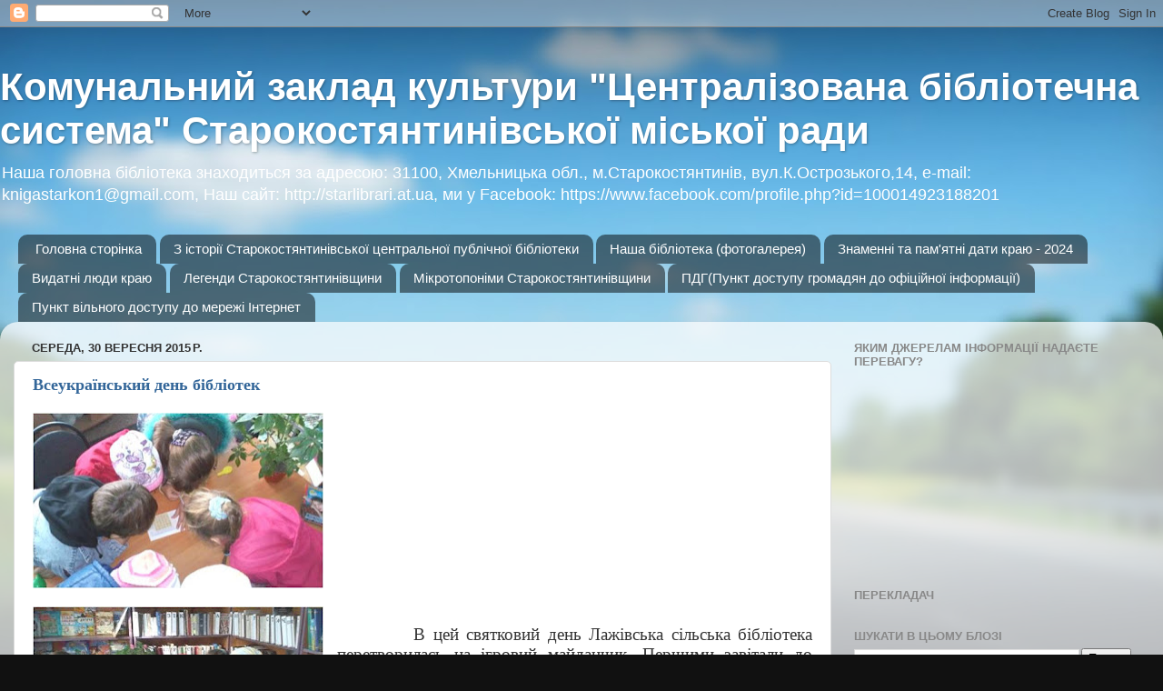

--- FILE ---
content_type: text/html; charset=UTF-8
request_url: https://kniga65.blogspot.com/2015/09/
body_size: 23819
content:
<!DOCTYPE html>
<html class='v2' dir='ltr' lang='uk'>
<head>
<link href='https://www.blogger.com/static/v1/widgets/335934321-css_bundle_v2.css' rel='stylesheet' type='text/css'/>
<meta content='width=1100' name='viewport'/>
<meta content='text/html; charset=UTF-8' http-equiv='Content-Type'/>
<meta content='blogger' name='generator'/>
<link href='https://kniga65.blogspot.com/favicon.ico' rel='icon' type='image/x-icon'/>
<link href='http://kniga65.blogspot.com/2015/09/' rel='canonical'/>
<link rel="alternate" type="application/atom+xml" title="Комунальний заклад культури &quot;Централізована бібліотечна система&quot;  Старокостянтинівської міської ради - Atom" href="https://kniga65.blogspot.com/feeds/posts/default" />
<link rel="alternate" type="application/rss+xml" title="Комунальний заклад культури &quot;Централізована бібліотечна система&quot;  Старокостянтинівської міської ради - RSS" href="https://kniga65.blogspot.com/feeds/posts/default?alt=rss" />
<link rel="service.post" type="application/atom+xml" title="Комунальний заклад культури &quot;Централізована бібліотечна система&quot;  Старокостянтинівської міської ради - Atom" href="https://www.blogger.com/feeds/4000291839073115380/posts/default" />
<!--Can't find substitution for tag [blog.ieCssRetrofitLinks]-->
<meta content='http://kniga65.blogspot.com/2015/09/' property='og:url'/>
<meta content='Комунальний заклад культури &quot;Централізована бібліотечна система&quot;  Старокостянтинівської міської ради' property='og:title'/>
<meta content='Наша головна бібліотека знаходиться за адресою: 31100, Хмельницька обл., м.Старокостянтинів, вул.К.Острозького,14, e-mail: knigastarkon1@gmail.com,
Наш сайт: http://starlibrari.at.ua, ми у Facebook: https://www.facebook.com/profile.php?id=100014923188201' property='og:description'/>
<title>Комунальний заклад культури "Централізована бібліотечна система"  Старокостянтинівської міської ради: вересня 2015</title>
<style id='page-skin-1' type='text/css'><!--
/*-----------------------------------------------
Blogger Template Style
Name:     Picture Window
Designer: Blogger
URL:      www.blogger.com
----------------------------------------------- */
/* Content
----------------------------------------------- */
body {
font: normal normal 15px Arial, Tahoma, Helvetica, FreeSans, sans-serif;
color: #333333;
background: #111111 url(//themes.googleusercontent.com/image?id=1OACCYOE0-eoTRTfsBuX1NMN9nz599ufI1Jh0CggPFA_sK80AGkIr8pLtYRpNUKPmwtEa) repeat-x fixed top center;
}
html body .region-inner {
min-width: 0;
max-width: 100%;
width: auto;
}
.content-outer {
font-size: 90%;
}
a:link {
text-decoration:none;
color: #336699;
}
a:visited {
text-decoration:none;
color: #6699cc;
}
a:hover {
text-decoration:underline;
color: #33aaff;
}
.content-outer {
background: transparent none repeat scroll top left;
-moz-border-radius: 0;
-webkit-border-radius: 0;
-goog-ms-border-radius: 0;
border-radius: 0;
-moz-box-shadow: 0 0 0 rgba(0, 0, 0, .15);
-webkit-box-shadow: 0 0 0 rgba(0, 0, 0, .15);
-goog-ms-box-shadow: 0 0 0 rgba(0, 0, 0, .15);
box-shadow: 0 0 0 rgba(0, 0, 0, .15);
margin: 20px auto;
}
.content-inner {
padding: 0;
}
/* Header
----------------------------------------------- */
.header-outer {
background: transparent none repeat-x scroll top left;
_background-image: none;
color: #ffffff;
-moz-border-radius: 0;
-webkit-border-radius: 0;
-goog-ms-border-radius: 0;
border-radius: 0;
}
.Header img, .Header #header-inner {
-moz-border-radius: 0;
-webkit-border-radius: 0;
-goog-ms-border-radius: 0;
border-radius: 0;
}
.header-inner .Header .titlewrapper,
.header-inner .Header .descriptionwrapper {
padding-left: 0;
padding-right: 0;
}
.Header h1 {
font: normal bold 42px Arial, Tahoma, Helvetica, FreeSans, sans-serif;
text-shadow: 1px 1px 3px rgba(0, 0, 0, 0.3);
}
.Header h1 a {
color: #ffffff;
}
.Header .description {
font-size: 130%;
}
/* Tabs
----------------------------------------------- */
.tabs-inner {
margin: .5em 20px 0;
padding: 0;
}
.tabs-inner .section {
margin: 0;
}
.tabs-inner .widget ul {
padding: 0;
background: transparent none repeat scroll bottom;
-moz-border-radius: 0;
-webkit-border-radius: 0;
-goog-ms-border-radius: 0;
border-radius: 0;
}
.tabs-inner .widget li {
border: none;
}
.tabs-inner .widget li a {
display: inline-block;
padding: .5em 1em;
margin-right: .25em;
color: #ffffff;
font: normal normal 15px Arial, Tahoma, Helvetica, FreeSans, sans-serif;
-moz-border-radius: 10px 10px 0 0;
-webkit-border-top-left-radius: 10px;
-webkit-border-top-right-radius: 10px;
-goog-ms-border-radius: 10px 10px 0 0;
border-radius: 10px 10px 0 0;
background: transparent url(https://resources.blogblog.com/blogblog/data/1kt/transparent/black50.png) repeat scroll top left;
border-right: 1px solid transparent;
}
.tabs-inner .widget li:first-child a {
padding-left: 1.25em;
-moz-border-radius-topleft: 10px;
-moz-border-radius-bottomleft: 0;
-webkit-border-top-left-radius: 10px;
-webkit-border-bottom-left-radius: 0;
-goog-ms-border-top-left-radius: 10px;
-goog-ms-border-bottom-left-radius: 0;
border-top-left-radius: 10px;
border-bottom-left-radius: 0;
}
.tabs-inner .widget li.selected a,
.tabs-inner .widget li a:hover {
position: relative;
z-index: 1;
background: transparent url(https://resources.blogblog.com/blogblog/data/1kt/transparent/white80.png) repeat scroll bottom;
color: #336699;
-moz-box-shadow: 0 0 3px rgba(0, 0, 0, .15);
-webkit-box-shadow: 0 0 3px rgba(0, 0, 0, .15);
-goog-ms-box-shadow: 0 0 3px rgba(0, 0, 0, .15);
box-shadow: 0 0 3px rgba(0, 0, 0, .15);
}
/* Headings
----------------------------------------------- */
h2 {
font: bold normal 13px Arial, Tahoma, Helvetica, FreeSans, sans-serif;
text-transform: uppercase;
color: #888888;
margin: .5em 0;
}
/* Main
----------------------------------------------- */
.main-outer {
background: transparent url(https://resources.blogblog.com/blogblog/data/1kt/transparent/white80.png) repeat scroll top left;
-moz-border-radius: 20px 20px 0 0;
-webkit-border-top-left-radius: 20px;
-webkit-border-top-right-radius: 20px;
-webkit-border-bottom-left-radius: 0;
-webkit-border-bottom-right-radius: 0;
-goog-ms-border-radius: 20px 20px 0 0;
border-radius: 20px 20px 0 0;
-moz-box-shadow: 0 1px 3px rgba(0, 0, 0, .15);
-webkit-box-shadow: 0 1px 3px rgba(0, 0, 0, .15);
-goog-ms-box-shadow: 0 1px 3px rgba(0, 0, 0, .15);
box-shadow: 0 1px 3px rgba(0, 0, 0, .15);
}
.main-inner {
padding: 15px 20px 20px;
}
.main-inner .column-center-inner {
padding: 0 0;
}
.main-inner .column-left-inner {
padding-left: 0;
}
.main-inner .column-right-inner {
padding-right: 0;
}
/* Posts
----------------------------------------------- */
h3.post-title {
margin: 0;
font: normal bold 18px Georgia, Utopia, 'Palatino Linotype', Palatino, serif;
}
.comments h4 {
margin: 1em 0 0;
font: normal bold 18px Georgia, Utopia, 'Palatino Linotype', Palatino, serif;
}
.date-header span {
color: #333333;
}
.post-outer {
background-color: #ffffff;
border: solid 1px #dddddd;
-moz-border-radius: 5px;
-webkit-border-radius: 5px;
border-radius: 5px;
-goog-ms-border-radius: 5px;
padding: 15px 20px;
margin: 0 -20px 20px;
}
.post-body {
line-height: 1.4;
font-size: 110%;
position: relative;
}
.post-header {
margin: 0 0 1.5em;
color: #999999;
line-height: 1.6;
}
.post-footer {
margin: .5em 0 0;
color: #999999;
line-height: 1.6;
}
#blog-pager {
font-size: 140%
}
#comments .comment-author {
padding-top: 1.5em;
border-top: dashed 1px #ccc;
border-top: dashed 1px rgba(128, 128, 128, .5);
background-position: 0 1.5em;
}
#comments .comment-author:first-child {
padding-top: 0;
border-top: none;
}
.avatar-image-container {
margin: .2em 0 0;
}
/* Comments
----------------------------------------------- */
.comments .comments-content .icon.blog-author {
background-repeat: no-repeat;
background-image: url([data-uri]);
}
.comments .comments-content .loadmore a {
border-top: 1px solid #33aaff;
border-bottom: 1px solid #33aaff;
}
.comments .continue {
border-top: 2px solid #33aaff;
}
/* Widgets
----------------------------------------------- */
.widget ul, .widget #ArchiveList ul.flat {
padding: 0;
list-style: none;
}
.widget ul li, .widget #ArchiveList ul.flat li {
border-top: dashed 1px #ccc;
border-top: dashed 1px rgba(128, 128, 128, .5);
}
.widget ul li:first-child, .widget #ArchiveList ul.flat li:first-child {
border-top: none;
}
.widget .post-body ul {
list-style: disc;
}
.widget .post-body ul li {
border: none;
}
/* Footer
----------------------------------------------- */
.footer-outer {
color:#004c99;
background: transparent url(https://resources.blogblog.com/blogblog/data/1kt/transparent/black50.png) repeat scroll top left;
-moz-border-radius: 0 0 20px 20px;
-webkit-border-top-left-radius: 0;
-webkit-border-top-right-radius: 0;
-webkit-border-bottom-left-radius: 20px;
-webkit-border-bottom-right-radius: 20px;
-goog-ms-border-radius: 0 0 20px 20px;
border-radius: 0 0 20px 20px;
-moz-box-shadow: 0 1px 3px rgba(0, 0, 0, .15);
-webkit-box-shadow: 0 1px 3px rgba(0, 0, 0, .15);
-goog-ms-box-shadow: 0 1px 3px rgba(0, 0, 0, .15);
box-shadow: 0 1px 3px rgba(0, 0, 0, .15);
}
.footer-inner {
padding: 10px 20px 20px;
}
.footer-outer a {
color: #99ccee;
}
.footer-outer a:visited {
color: #77aaee;
}
.footer-outer a:hover {
color: #33aaff;
}
.footer-outer .widget h2 {
color: #0094ff;
}
/* Mobile
----------------------------------------------- */
html body.mobile {
height: auto;
}
html body.mobile {
min-height: 480px;
background-size: 100% auto;
}
.mobile .body-fauxcolumn-outer {
background: transparent none repeat scroll top left;
}
html .mobile .mobile-date-outer, html .mobile .blog-pager {
border-bottom: none;
background: transparent url(https://resources.blogblog.com/blogblog/data/1kt/transparent/white80.png) repeat scroll top left;
margin-bottom: 10px;
}
.mobile .date-outer {
background: transparent url(https://resources.blogblog.com/blogblog/data/1kt/transparent/white80.png) repeat scroll top left;
}
.mobile .header-outer, .mobile .main-outer,
.mobile .post-outer, .mobile .footer-outer {
-moz-border-radius: 0;
-webkit-border-radius: 0;
-goog-ms-border-radius: 0;
border-radius: 0;
}
.mobile .content-outer,
.mobile .main-outer,
.mobile .post-outer {
background: inherit;
border: none;
}
.mobile .content-outer {
font-size: 100%;
}
.mobile-link-button {
background-color: #336699;
}
.mobile-link-button a:link, .mobile-link-button a:visited {
color: #ffffff;
}
.mobile-index-contents {
color: #333333;
}
.mobile .tabs-inner .PageList .widget-content {
background: transparent url(https://resources.blogblog.com/blogblog/data/1kt/transparent/white80.png) repeat scroll bottom;
color: #336699;
}
.mobile .tabs-inner .PageList .widget-content .pagelist-arrow {
border-left: 1px solid transparent;
}

--></style>
<style id='template-skin-1' type='text/css'><!--
body {
min-width: 1280px;
}
.content-outer, .content-fauxcolumn-outer, .region-inner {
min-width: 1280px;
max-width: 1280px;
_width: 1280px;
}
.main-inner .columns {
padding-left: 0px;
padding-right: 350px;
}
.main-inner .fauxcolumn-center-outer {
left: 0px;
right: 350px;
/* IE6 does not respect left and right together */
_width: expression(this.parentNode.offsetWidth -
parseInt("0px") -
parseInt("350px") + 'px');
}
.main-inner .fauxcolumn-left-outer {
width: 0px;
}
.main-inner .fauxcolumn-right-outer {
width: 350px;
}
.main-inner .column-left-outer {
width: 0px;
right: 100%;
margin-left: -0px;
}
.main-inner .column-right-outer {
width: 350px;
margin-right: -350px;
}
#layout {
min-width: 0;
}
#layout .content-outer {
min-width: 0;
width: 800px;
}
#layout .region-inner {
min-width: 0;
width: auto;
}
body#layout div.add_widget {
padding: 8px;
}
body#layout div.add_widget a {
margin-left: 32px;
}
--></style>
<style>
    body {background-image:url(\/\/themes.googleusercontent.com\/image?id=1OACCYOE0-eoTRTfsBuX1NMN9nz599ufI1Jh0CggPFA_sK80AGkIr8pLtYRpNUKPmwtEa);}
    
@media (max-width: 200px) { body {background-image:url(\/\/themes.googleusercontent.com\/image?id=1OACCYOE0-eoTRTfsBuX1NMN9nz599ufI1Jh0CggPFA_sK80AGkIr8pLtYRpNUKPmwtEa&options=w200);}}
@media (max-width: 400px) and (min-width: 201px) { body {background-image:url(\/\/themes.googleusercontent.com\/image?id=1OACCYOE0-eoTRTfsBuX1NMN9nz599ufI1Jh0CggPFA_sK80AGkIr8pLtYRpNUKPmwtEa&options=w400);}}
@media (max-width: 800px) and (min-width: 401px) { body {background-image:url(\/\/themes.googleusercontent.com\/image?id=1OACCYOE0-eoTRTfsBuX1NMN9nz599ufI1Jh0CggPFA_sK80AGkIr8pLtYRpNUKPmwtEa&options=w800);}}
@media (max-width: 1200px) and (min-width: 801px) { body {background-image:url(\/\/themes.googleusercontent.com\/image?id=1OACCYOE0-eoTRTfsBuX1NMN9nz599ufI1Jh0CggPFA_sK80AGkIr8pLtYRpNUKPmwtEa&options=w1200);}}
/* Last tag covers anything over one higher than the previous max-size cap. */
@media (min-width: 1201px) { body {background-image:url(\/\/themes.googleusercontent.com\/image?id=1OACCYOE0-eoTRTfsBuX1NMN9nz599ufI1Jh0CggPFA_sK80AGkIr8pLtYRpNUKPmwtEa&options=w1600);}}
  </style>
<link href='https://www.blogger.com/dyn-css/authorization.css?targetBlogID=4000291839073115380&amp;zx=0a1dbe4a-c9a5-481c-ad7e-a02abc7aa6e8' media='none' onload='if(media!=&#39;all&#39;)media=&#39;all&#39;' rel='stylesheet'/><noscript><link href='https://www.blogger.com/dyn-css/authorization.css?targetBlogID=4000291839073115380&amp;zx=0a1dbe4a-c9a5-481c-ad7e-a02abc7aa6e8' rel='stylesheet'/></noscript>
<meta name='google-adsense-platform-account' content='ca-host-pub-1556223355139109'/>
<meta name='google-adsense-platform-domain' content='blogspot.com'/>

</head>
<body class='loading variant-open'>
<div class='navbar section' id='navbar' name='Панель навігації'><div class='widget Navbar' data-version='1' id='Navbar1'><script type="text/javascript">
    function setAttributeOnload(object, attribute, val) {
      if(window.addEventListener) {
        window.addEventListener('load',
          function(){ object[attribute] = val; }, false);
      } else {
        window.attachEvent('onload', function(){ object[attribute] = val; });
      }
    }
  </script>
<div id="navbar-iframe-container"></div>
<script type="text/javascript" src="https://apis.google.com/js/platform.js"></script>
<script type="text/javascript">
      gapi.load("gapi.iframes:gapi.iframes.style.bubble", function() {
        if (gapi.iframes && gapi.iframes.getContext) {
          gapi.iframes.getContext().openChild({
              url: 'https://www.blogger.com/navbar/4000291839073115380?origin\x3dhttps://kniga65.blogspot.com',
              where: document.getElementById("navbar-iframe-container"),
              id: "navbar-iframe"
          });
        }
      });
    </script><script type="text/javascript">
(function() {
var script = document.createElement('script');
script.type = 'text/javascript';
script.src = '//pagead2.googlesyndication.com/pagead/js/google_top_exp.js';
var head = document.getElementsByTagName('head')[0];
if (head) {
head.appendChild(script);
}})();
</script>
</div></div>
<div class='body-fauxcolumns'>
<div class='fauxcolumn-outer body-fauxcolumn-outer'>
<div class='cap-top'>
<div class='cap-left'></div>
<div class='cap-right'></div>
</div>
<div class='fauxborder-left'>
<div class='fauxborder-right'></div>
<div class='fauxcolumn-inner'>
</div>
</div>
<div class='cap-bottom'>
<div class='cap-left'></div>
<div class='cap-right'></div>
</div>
</div>
</div>
<div class='content'>
<div class='content-fauxcolumns'>
<div class='fauxcolumn-outer content-fauxcolumn-outer'>
<div class='cap-top'>
<div class='cap-left'></div>
<div class='cap-right'></div>
</div>
<div class='fauxborder-left'>
<div class='fauxborder-right'></div>
<div class='fauxcolumn-inner'>
</div>
</div>
<div class='cap-bottom'>
<div class='cap-left'></div>
<div class='cap-right'></div>
</div>
</div>
</div>
<div class='content-outer'>
<div class='content-cap-top cap-top'>
<div class='cap-left'></div>
<div class='cap-right'></div>
</div>
<div class='fauxborder-left content-fauxborder-left'>
<div class='fauxborder-right content-fauxborder-right'></div>
<div class='content-inner'>
<header>
<div class='header-outer'>
<div class='header-cap-top cap-top'>
<div class='cap-left'></div>
<div class='cap-right'></div>
</div>
<div class='fauxborder-left header-fauxborder-left'>
<div class='fauxborder-right header-fauxborder-right'></div>
<div class='region-inner header-inner'>
<div class='header section' id='header' name='Заголовок'><div class='widget Header' data-version='1' id='Header1'>
<div id='header-inner'>
<div class='titlewrapper'>
<h1 class='title'>
<a href='https://kniga65.blogspot.com/'>
Комунальний заклад культури "Централізована бібліотечна система"  Старокостянтинівської міської ради
</a>
</h1>
</div>
<div class='descriptionwrapper'>
<p class='description'><span>Наша головна бібліотека знаходиться за адресою: 31100, Хмельницька обл., м.Старокостянтинів, вул.К.Острозького,14, e-mail: knigastarkon1@gmail.com,
Наш сайт: http://starlibrari.at.ua, ми у Facebook: https://www.facebook.com/profile.php?id=100014923188201</span></p>
</div>
</div>
</div></div>
</div>
</div>
<div class='header-cap-bottom cap-bottom'>
<div class='cap-left'></div>
<div class='cap-right'></div>
</div>
</div>
</header>
<div class='tabs-outer'>
<div class='tabs-cap-top cap-top'>
<div class='cap-left'></div>
<div class='cap-right'></div>
</div>
<div class='fauxborder-left tabs-fauxborder-left'>
<div class='fauxborder-right tabs-fauxborder-right'></div>
<div class='region-inner tabs-inner'>
<div class='tabs section' id='crosscol' name='Усі стовпці'><div class='widget PageList' data-version='1' id='PageList1'>
<div class='widget-content'>
<ul>
<li>
<a href='http://kniga65.blogspot.com/'> Головна сторінка</a>
</li>
<li>
<a href='http://kniga65.blogspot.com/p/blog-page_16.html'>З історії Старокостянтинівської центральної публічної бібліотеки</a>
</li>
<li>
<a href='http://kniga65.blogspot.com/p/blog-page_2201.html'>Наша бібліотека (фотогалерея)</a>
</li>
<li>
<a href='http://kniga65.blogspot.com/p/2011.html'>Знаменні та пам'ятні дати краю - 2024</a>
</li>
<li>
<a href='http://kniga65.blogspot.com/p/blog-page_11.html'>Видатні люди краю</a>
</li>
<li>
<a href='http://kniga65.blogspot.com/p/blog-page_28.html'>Легенди Старокостянтинівщини</a>
</li>
<li>
<a href='http://kniga65.blogspot.com/p/blog-page_27.html'>Мікротопоніми  Старокостянтинівщини</a>
</li>
<li>
<a href='http://kniga65.blogspot.com/p/blog-page_8294.html'>ПДГ(Пункт доступу громадян до офіційної інформації)</a>
</li>
<li>
<a href='http://kniga65.blogspot.com/p/blog-page_20.html'>Пункт вільного доступу до мережі Інтернет </a>
</li>
</ul>
<div class='clear'></div>
</div>
</div></div>
<div class='tabs no-items section' id='crosscol-overflow' name='Cross-Column 2'></div>
</div>
</div>
<div class='tabs-cap-bottom cap-bottom'>
<div class='cap-left'></div>
<div class='cap-right'></div>
</div>
</div>
<div class='main-outer'>
<div class='main-cap-top cap-top'>
<div class='cap-left'></div>
<div class='cap-right'></div>
</div>
<div class='fauxborder-left main-fauxborder-left'>
<div class='fauxborder-right main-fauxborder-right'></div>
<div class='region-inner main-inner'>
<div class='columns fauxcolumns'>
<div class='fauxcolumn-outer fauxcolumn-center-outer'>
<div class='cap-top'>
<div class='cap-left'></div>
<div class='cap-right'></div>
</div>
<div class='fauxborder-left'>
<div class='fauxborder-right'></div>
<div class='fauxcolumn-inner'>
</div>
</div>
<div class='cap-bottom'>
<div class='cap-left'></div>
<div class='cap-right'></div>
</div>
</div>
<div class='fauxcolumn-outer fauxcolumn-left-outer'>
<div class='cap-top'>
<div class='cap-left'></div>
<div class='cap-right'></div>
</div>
<div class='fauxborder-left'>
<div class='fauxborder-right'></div>
<div class='fauxcolumn-inner'>
</div>
</div>
<div class='cap-bottom'>
<div class='cap-left'></div>
<div class='cap-right'></div>
</div>
</div>
<div class='fauxcolumn-outer fauxcolumn-right-outer'>
<div class='cap-top'>
<div class='cap-left'></div>
<div class='cap-right'></div>
</div>
<div class='fauxborder-left'>
<div class='fauxborder-right'></div>
<div class='fauxcolumn-inner'>
</div>
</div>
<div class='cap-bottom'>
<div class='cap-left'></div>
<div class='cap-right'></div>
</div>
</div>
<!-- corrects IE6 width calculation -->
<div class='columns-inner'>
<div class='column-center-outer'>
<div class='column-center-inner'>
<div class='main section' id='main' name='Основний'><div class='widget Blog' data-version='1' id='Blog1'>
<div class='blog-posts hfeed'>

          <div class="date-outer">
        
<h2 class='date-header'><span>середа, 30 вересня 2015&#8239;р.</span></h2>

          <div class="date-posts">
        
<div class='post-outer'>
<div class='post hentry uncustomized-post-template' itemprop='blogPost' itemscope='itemscope' itemtype='http://schema.org/BlogPosting'>
<meta content='https://blogger.googleusercontent.com/img/b/R29vZ2xl/AVvXsEg0I9cADRz1t7o9hbYRk8VBuuNYEJfWOyT1y6HFvRmM4qzprEdd3lp2-Jj5tCnLCkT-IpOqbZv1NAnSQglHe1vt2D-3vQqTORiaVmon95bfP1tRZy1e6hyphenhyphenl54yOETPv4f-WJglS_JMKlHtt/s320/1.jpg' itemprop='image_url'/>
<meta content='4000291839073115380' itemprop='blogId'/>
<meta content='3024694905229891922' itemprop='postId'/>
<a name='3024694905229891922'></a>
<h3 class='post-title entry-title' itemprop='name'>
<a href='https://kniga65.blogspot.com/2015/09/blog-post_30.html'>Всеукраїнський день бібліотек</a>
</h3>
<div class='post-header'>
<div class='post-header-line-1'></div>
</div>
<div class='post-body entry-content' id='post-body-3024694905229891922' itemprop='description articleBody'>
<div class="MsoNormal" style="text-align: justify;">
<a href="https://blogger.googleusercontent.com/img/b/R29vZ2xl/AVvXsEg0I9cADRz1t7o9hbYRk8VBuuNYEJfWOyT1y6HFvRmM4qzprEdd3lp2-Jj5tCnLCkT-IpOqbZv1NAnSQglHe1vt2D-3vQqTORiaVmon95bfP1tRZy1e6hyphenhyphenl54yOETPv4f-WJglS_JMKlHtt/s1600/1.jpg" imageanchor="1" style="clear: left; float: left; margin-bottom: 1em; margin-right: 1em;"><img border="0" height="193" src="https://blogger.googleusercontent.com/img/b/R29vZ2xl/AVvXsEg0I9cADRz1t7o9hbYRk8VBuuNYEJfWOyT1y6HFvRmM4qzprEdd3lp2-Jj5tCnLCkT-IpOqbZv1NAnSQglHe1vt2D-3vQqTORiaVmon95bfP1tRZy1e6hyphenhyphenl54yOETPv4f-WJglS_JMKlHtt/s320/1.jpg" width="320" /></a><span lang="UK" style="font-family: &quot;Times New Roman&quot;,&quot;serif&quot;; font-size: 14.0pt; line-height: 115%; mso-ansi-language: UK; mso-bidi-font-size: 11.0pt;">&nbsp; &nbsp; &nbsp; &nbsp; &nbsp;</span><span style="font-family: Times New Roman, serif;"><span style="font-size: 18.6667px; line-height: 21.4667px;">&nbsp; &nbsp; &nbsp; &nbsp; &nbsp; &nbsp; &nbsp; &nbsp; &nbsp; &nbsp; &nbsp; &nbsp; &nbsp; &nbsp; &nbsp; &nbsp; &nbsp; &nbsp; &nbsp; &nbsp; &nbsp; &nbsp; &nbsp; &nbsp; &nbsp; &nbsp; &nbsp;&nbsp;</span></span></div>
<br />
<div class="separator" style="clear: both; text-align: center;">
<a href="https://blogger.googleusercontent.com/img/b/R29vZ2xl/AVvXsEjLp7920XXAU0ck6gHs5DP_0WP48Ekxby-0caxorG0ZXnweDtlkXYF4Y_h_DHqLbn5lj4i6b16Ldwsqycx1Cwz0zZR3oe4QKyFFpMLao5KMlVxbOa7xW2lBWnMK847TqZcDd5OflMvPVnB8/s1600/2.jpg" imageanchor="1" style="clear: left; float: left; margin-bottom: 1em; margin-right: 1em;"><img border="0" height="192" src="https://blogger.googleusercontent.com/img/b/R29vZ2xl/AVvXsEjLp7920XXAU0ck6gHs5DP_0WP48Ekxby-0caxorG0ZXnweDtlkXYF4Y_h_DHqLbn5lj4i6b16Ldwsqycx1Cwz0zZR3oe4QKyFFpMLao5KMlVxbOa7xW2lBWnMK847TqZcDd5OflMvPVnB8/s320/2.jpg" width="320" /></a></div>
<br />
<div style="text-align: justify;">
<a href="https://blogger.googleusercontent.com/img/b/R29vZ2xl/AVvXsEiH5sOXjDu6UpKI8BCQxe5eGhINtHOEV2wskIRcH3P30Bv_6JW5uuCqkep2XxK6E4t4AccStFjXlyJf2915teM2ci3c9eN-FaxrdkiGMJV3ZR0vikl56H5cnUyu-bGR9UauXRQkU9XuWZkH/s1600/3.jpg" imageanchor="1" style="clear: left; float: left; margin-bottom: 1em; margin-right: 1em;"><img border="0" height="192" src="https://blogger.googleusercontent.com/img/b/R29vZ2xl/AVvXsEiH5sOXjDu6UpKI8BCQxe5eGhINtHOEV2wskIRcH3P30Bv_6JW5uuCqkep2XxK6E4t4AccStFjXlyJf2915teM2ci3c9eN-FaxrdkiGMJV3ZR0vikl56H5cnUyu-bGR9UauXRQkU9XuWZkH/s320/3.jpg" width="320" /></a><span lang="UK" style="font-family: 'Times New Roman', serif; font-size: 14pt; line-height: 115%;">&nbsp; &nbsp; &nbsp; &nbsp; &nbsp; В цей
святковий день Лажівська сільська бібліотека перетворилась на ігровий
майданчик. Першими завітали до бібліотеки учні 5 кл. З великим задоволенням
молодші учні надували повітряні кульки, складали пазли, розгадували кросворди.&nbsp; Під кінець святкування&nbsp;&nbsp; діти отримали солодощі. Всім було весело,
цікаво.</span><span lang="UK" style="background: black; border: 1pt none black; font-family: 'Times New Roman', serif; font-size: 2pt; line-height: 115%; padding: 0cm;"> </span><span lang="UK" style="font-family: 'Times New Roman', serif; font-size: 14pt; line-height: 115%;">&nbsp;&nbsp;</span></div>
<div style='clear: both;'></div>
</div>
<div class='post-footer'>
<div class='post-footer-line post-footer-line-1'>
<span class='post-author vcard'>
Опубліковано
<span class='fn' itemprop='author' itemscope='itemscope' itemtype='http://schema.org/Person'>
<meta content='https://www.blogger.com/profile/16287463411688150099' itemprop='url'/>
<a class='g-profile' href='https://www.blogger.com/profile/16287463411688150099' rel='author' title='author profile'>
<span itemprop='name'>Старокостянтинівська централізована бібліотечна система</span>
</a>
</span>
</span>
<span class='post-timestamp'>
о
<meta content='http://kniga65.blogspot.com/2015/09/blog-post_30.html' itemprop='url'/>
<a class='timestamp-link' href='https://kniga65.blogspot.com/2015/09/blog-post_30.html' rel='bookmark' title='permanent link'><abbr class='published' itemprop='datePublished' title='2015-09-30T23:06:00-07:00'>середа, вересня 30, 2015</abbr></a>
</span>
<span class='post-comment-link'>
<a class='comment-link' href='https://kniga65.blogspot.com/2015/09/blog-post_30.html#comment-form' onclick=''>
Немає коментарів:
  </a>
</span>
<span class='post-icons'>
<span class='item-control blog-admin pid-735199544'>
<a href='https://www.blogger.com/post-edit.g?blogID=4000291839073115380&postID=3024694905229891922&from=pencil' title='Редагувати допис'>
<img alt='' class='icon-action' height='18' src='https://resources.blogblog.com/img/icon18_edit_allbkg.gif' width='18'/>
</a>
</span>
</span>
<div class='post-share-buttons goog-inline-block'>
<a class='goog-inline-block share-button sb-email' href='https://www.blogger.com/share-post.g?blogID=4000291839073115380&postID=3024694905229891922&target=email' target='_blank' title='Надіслати електронною поштою'><span class='share-button-link-text'>Надіслати електронною поштою</span></a><a class='goog-inline-block share-button sb-blog' href='https://www.blogger.com/share-post.g?blogID=4000291839073115380&postID=3024694905229891922&target=blog' onclick='window.open(this.href, "_blank", "height=270,width=475"); return false;' target='_blank' title='Опублікувати в блозі'><span class='share-button-link-text'>Опублікувати в блозі</span></a><a class='goog-inline-block share-button sb-twitter' href='https://www.blogger.com/share-post.g?blogID=4000291839073115380&postID=3024694905229891922&target=twitter' target='_blank' title='Поділитися в X'><span class='share-button-link-text'>Поділитися в X</span></a><a class='goog-inline-block share-button sb-facebook' href='https://www.blogger.com/share-post.g?blogID=4000291839073115380&postID=3024694905229891922&target=facebook' onclick='window.open(this.href, "_blank", "height=430,width=640"); return false;' target='_blank' title='Опублікувати у Facebook'><span class='share-button-link-text'>Опублікувати у Facebook</span></a><a class='goog-inline-block share-button sb-pinterest' href='https://www.blogger.com/share-post.g?blogID=4000291839073115380&postID=3024694905229891922&target=pinterest' target='_blank' title='Поділитися в Pinterest'><span class='share-button-link-text'>Поділитися в Pinterest</span></a>
</div>
</div>
<div class='post-footer-line post-footer-line-2'>
<span class='post-labels'>
</span>
</div>
<div class='post-footer-line post-footer-line-3'>
<span class='post-location'>
</span>
</div>
</div>
</div>
</div>

          </div></div>
        

          <div class="date-outer">
        
<h2 class='date-header'><span>вівторок, 29 вересня 2015&#8239;р.</span></h2>

          <div class="date-posts">
        
<div class='post-outer'>
<div class='post hentry uncustomized-post-template' itemprop='blogPost' itemscope='itemscope' itemtype='http://schema.org/BlogPosting'>
<meta content='https://blogger.googleusercontent.com/img/b/R29vZ2xl/AVvXsEgZ-haveQDD7J6sCA_2E67O6H4sGbQBIFymAmghR_aDs5Q-a-aph1aEL5zEpYuFHnPvdQfTHzWvct9q7RJphzHI2zJW3BX0lIOPn080LTk4Wz-VGd5ZD0-U2JOx-WBwL0FdlbmUYInDDVZK/s320/P1010003.JPG' itemprop='image_url'/>
<meta content='4000291839073115380' itemprop='blogId'/>
<meta content='934003119089765752' itemprop='postId'/>
<a name='934003119089765752'></a>
<h3 class='post-title entry-title' itemprop='name'>
<a href='https://kniga65.blogspot.com/2015/09/blog-post_29.html'>Виробнича нарада бібліотечних працівників району</a>
</h3>
<div class='post-header'>
<div class='post-header-line-1'></div>
</div>
<div class='post-body entry-content' id='post-body-934003119089765752' itemprop='description articleBody'>
<div class="separator" style="clear: both; text-align: center;">
</div>
<div style="text-align: justify;">
<a href="https://blogger.googleusercontent.com/img/b/R29vZ2xl/AVvXsEgZ-haveQDD7J6sCA_2E67O6H4sGbQBIFymAmghR_aDs5Q-a-aph1aEL5zEpYuFHnPvdQfTHzWvct9q7RJphzHI2zJW3BX0lIOPn080LTk4Wz-VGd5ZD0-U2JOx-WBwL0FdlbmUYInDDVZK/s1600/P1010003.JPG" imageanchor="1" style="clear: left; float: left; margin-bottom: 1em; margin-right: 1em;"><img border="0" height="240" src="https://blogger.googleusercontent.com/img/b/R29vZ2xl/AVvXsEgZ-haveQDD7J6sCA_2E67O6H4sGbQBIFymAmghR_aDs5Q-a-aph1aEL5zEpYuFHnPvdQfTHzWvct9q7RJphzHI2zJW3BX0lIOPn080LTk4Wz-VGd5ZD0-U2JOx-WBwL0FdlbmUYInDDVZK/s320/P1010003.JPG" width="320" /></a>&nbsp;29 вересня відбулася виробнича нарада бібліотечних працівників району. З вітальним словом з нагоди Всеукраїнського дня бібліотек до присутніх звернулася директор ЦБС &nbsp;Світлана Білан. Також було розглянуто ряд робочих питань.</div>
<div style='clear: both;'></div>
</div>
<div class='post-footer'>
<div class='post-footer-line post-footer-line-1'>
<span class='post-author vcard'>
Опубліковано
<span class='fn' itemprop='author' itemscope='itemscope' itemtype='http://schema.org/Person'>
<meta content='https://www.blogger.com/profile/16287463411688150099' itemprop='url'/>
<a class='g-profile' href='https://www.blogger.com/profile/16287463411688150099' rel='author' title='author profile'>
<span itemprop='name'>Старокостянтинівська централізована бібліотечна система</span>
</a>
</span>
</span>
<span class='post-timestamp'>
о
<meta content='http://kniga65.blogspot.com/2015/09/blog-post_29.html' itemprop='url'/>
<a class='timestamp-link' href='https://kniga65.blogspot.com/2015/09/blog-post_29.html' rel='bookmark' title='permanent link'><abbr class='published' itemprop='datePublished' title='2015-09-29T22:59:00-07:00'>вівторок, вересня 29, 2015</abbr></a>
</span>
<span class='post-comment-link'>
<a class='comment-link' href='https://kniga65.blogspot.com/2015/09/blog-post_29.html#comment-form' onclick=''>
Немає коментарів:
  </a>
</span>
<span class='post-icons'>
<span class='item-control blog-admin pid-735199544'>
<a href='https://www.blogger.com/post-edit.g?blogID=4000291839073115380&postID=934003119089765752&from=pencil' title='Редагувати допис'>
<img alt='' class='icon-action' height='18' src='https://resources.blogblog.com/img/icon18_edit_allbkg.gif' width='18'/>
</a>
</span>
</span>
<div class='post-share-buttons goog-inline-block'>
<a class='goog-inline-block share-button sb-email' href='https://www.blogger.com/share-post.g?blogID=4000291839073115380&postID=934003119089765752&target=email' target='_blank' title='Надіслати електронною поштою'><span class='share-button-link-text'>Надіслати електронною поштою</span></a><a class='goog-inline-block share-button sb-blog' href='https://www.blogger.com/share-post.g?blogID=4000291839073115380&postID=934003119089765752&target=blog' onclick='window.open(this.href, "_blank", "height=270,width=475"); return false;' target='_blank' title='Опублікувати в блозі'><span class='share-button-link-text'>Опублікувати в блозі</span></a><a class='goog-inline-block share-button sb-twitter' href='https://www.blogger.com/share-post.g?blogID=4000291839073115380&postID=934003119089765752&target=twitter' target='_blank' title='Поділитися в X'><span class='share-button-link-text'>Поділитися в X</span></a><a class='goog-inline-block share-button sb-facebook' href='https://www.blogger.com/share-post.g?blogID=4000291839073115380&postID=934003119089765752&target=facebook' onclick='window.open(this.href, "_blank", "height=430,width=640"); return false;' target='_blank' title='Опублікувати у Facebook'><span class='share-button-link-text'>Опублікувати у Facebook</span></a><a class='goog-inline-block share-button sb-pinterest' href='https://www.blogger.com/share-post.g?blogID=4000291839073115380&postID=934003119089765752&target=pinterest' target='_blank' title='Поділитися в Pinterest'><span class='share-button-link-text'>Поділитися в Pinterest</span></a>
</div>
</div>
<div class='post-footer-line post-footer-line-2'>
<span class='post-labels'>
</span>
</div>
<div class='post-footer-line post-footer-line-3'>
<span class='post-location'>
</span>
</div>
</div>
</div>
</div>

          </div></div>
        

          <div class="date-outer">
        
<h2 class='date-header'><span>вівторок, 22 вересня 2015&#8239;р.</span></h2>

          <div class="date-posts">
        
<div class='post-outer'>
<div class='post hentry uncustomized-post-template' itemprop='blogPost' itemscope='itemscope' itemtype='http://schema.org/BlogPosting'>
<meta content='https://blogger.googleusercontent.com/img/b/R29vZ2xl/AVvXsEh73UYBERcH_tZckRwyqVKrIbjSlAfVxXDZBzI-3CdzmwewyApQEjvAQGXciGQ1xtN251k0mN34zAPRqDS8-S85T5Zt7noDXbOIRVm1-TbvTgWoxZOSXfBxNvcp_m78J3U2lWw4MxWOF8bg/s320/1.jpg' itemprop='image_url'/>
<meta content='4000291839073115380' itemprop='blogId'/>
<meta content='908814977110933236' itemprop='postId'/>
<a name='908814977110933236'></a>
<h3 class='post-title entry-title' itemprop='name'>
<a href='https://kniga65.blogspot.com/2015/09/blog-post_22.html'>Шляхами партизанських походів</a>
</h3>
<div class='post-header'>
<div class='post-header-line-1'></div>
</div>
<div class='post-body entry-content' id='post-body-908814977110933236' itemprop='description articleBody'>
<a href="https://blogger.googleusercontent.com/img/b/R29vZ2xl/AVvXsEh73UYBERcH_tZckRwyqVKrIbjSlAfVxXDZBzI-3CdzmwewyApQEjvAQGXciGQ1xtN251k0mN34zAPRqDS8-S85T5Zt7noDXbOIRVm1-TbvTgWoxZOSXfBxNvcp_m78J3U2lWw4MxWOF8bg/s1600/1.jpg" imageanchor="1" style="clear: right; float: right; margin-bottom: 1em; margin-left: 1em;"><img border="0" height="193" src="https://blogger.googleusercontent.com/img/b/R29vZ2xl/AVvXsEh73UYBERcH_tZckRwyqVKrIbjSlAfVxXDZBzI-3CdzmwewyApQEjvAQGXciGQ1xtN251k0mN34zAPRqDS8-S85T5Zt7noDXbOIRVm1-TbvTgWoxZOSXfBxNvcp_m78J3U2lWw4MxWOF8bg/s320/1.jpg" width="320" /></a><a href="https://blogger.googleusercontent.com/img/b/R29vZ2xl/AVvXsEhsdzLV8HuwC8BFBMwIm7gCdVpYUL1bpYjXHgTQTdubIgOfNAgQ4gezGXwQAwrJgVkHF7dxBs3iUGPT3c9rUYBVpsQF__BcpCEy6fNWeh0jjWdl8t6Ncw3h1pIBwO1LtCYxGYNsAmbLGHXH/s1600/3.jpg" imageanchor="1" style="clear: left; float: left; margin-bottom: 1em; margin-right: 1em; text-align: center;"><img border="0" height="210" src="https://blogger.googleusercontent.com/img/b/R29vZ2xl/AVvXsEhsdzLV8HuwC8BFBMwIm7gCdVpYUL1bpYjXHgTQTdubIgOfNAgQ4gezGXwQAwrJgVkHF7dxBs3iUGPT3c9rUYBVpsQF__BcpCEy6fNWeh0jjWdl8t6Ncw3h1pIBwO1LtCYxGYNsAmbLGHXH/s320/3.jpg" width="320" /></a>В Лажівську сільську бібліотеку разом з вчителем історії Грінчук Л.О. &nbsp;завітали &nbsp;учні 5 та 6&nbsp;класів на урок мужності &#171;Священні дороги, якими на подвиг йшли&#187;. Уважно слухали діти бібліотекаря про партизанський рух на Поділлі. Особливо сподобалась &nbsp;учням розповідь про &nbsp;нашого &nbsp;земляка &nbsp; Валю Котика. Згадали і інших юних героїв З. Портнову, М. Казея, Л. Голікова. &nbsp;Учні &nbsp;ознайомились &nbsp;з &nbsp;тематичною викладкою &nbsp;&#171;Шляхами партизанських походів&#187;. Бібліотекар порадила &nbsp;книги для читання.<br />
<br />
<div class="separator" style="clear: both; text-align: center;">
<a href="https://blogger.googleusercontent.com/img/b/R29vZ2xl/AVvXsEiLMK0aiubr4yCVG5fo5LatYYpe0HOOPGXXNOiwXdIIrYZAAJVFBzQjnm3_j19L9dlJ6RMDq21Ze-vit2xX63X0t9xdNL6K9Kq3J199eRV7U1x7XquiJEEhSagOSlnINmu-lYVcY9ZUFf3j/s1600/2.jpg" imageanchor="1" style="margin-left: 1em; margin-right: 1em;"><img border="0" height="204" src="https://blogger.googleusercontent.com/img/b/R29vZ2xl/AVvXsEiLMK0aiubr4yCVG5fo5LatYYpe0HOOPGXXNOiwXdIIrYZAAJVFBzQjnm3_j19L9dlJ6RMDq21Ze-vit2xX63X0t9xdNL6K9Kq3J199eRV7U1x7XquiJEEhSagOSlnINmu-lYVcY9ZUFf3j/s320/2.jpg" width="320" /></a></div>
<br />
<div class="separator" style="clear: both; text-align: center;">
<br /></div>
<div style='clear: both;'></div>
</div>
<div class='post-footer'>
<div class='post-footer-line post-footer-line-1'>
<span class='post-author vcard'>
Опубліковано
<span class='fn' itemprop='author' itemscope='itemscope' itemtype='http://schema.org/Person'>
<meta content='https://www.blogger.com/profile/16287463411688150099' itemprop='url'/>
<a class='g-profile' href='https://www.blogger.com/profile/16287463411688150099' rel='author' title='author profile'>
<span itemprop='name'>Старокостянтинівська централізована бібліотечна система</span>
</a>
</span>
</span>
<span class='post-timestamp'>
о
<meta content='http://kniga65.blogspot.com/2015/09/blog-post_22.html' itemprop='url'/>
<a class='timestamp-link' href='https://kniga65.blogspot.com/2015/09/blog-post_22.html' rel='bookmark' title='permanent link'><abbr class='published' itemprop='datePublished' title='2015-09-22T22:54:00-07:00'>вівторок, вересня 22, 2015</abbr></a>
</span>
<span class='post-comment-link'>
<a class='comment-link' href='https://kniga65.blogspot.com/2015/09/blog-post_22.html#comment-form' onclick=''>
Немає коментарів:
  </a>
</span>
<span class='post-icons'>
<span class='item-control blog-admin pid-735199544'>
<a href='https://www.blogger.com/post-edit.g?blogID=4000291839073115380&postID=908814977110933236&from=pencil' title='Редагувати допис'>
<img alt='' class='icon-action' height='18' src='https://resources.blogblog.com/img/icon18_edit_allbkg.gif' width='18'/>
</a>
</span>
</span>
<div class='post-share-buttons goog-inline-block'>
<a class='goog-inline-block share-button sb-email' href='https://www.blogger.com/share-post.g?blogID=4000291839073115380&postID=908814977110933236&target=email' target='_blank' title='Надіслати електронною поштою'><span class='share-button-link-text'>Надіслати електронною поштою</span></a><a class='goog-inline-block share-button sb-blog' href='https://www.blogger.com/share-post.g?blogID=4000291839073115380&postID=908814977110933236&target=blog' onclick='window.open(this.href, "_blank", "height=270,width=475"); return false;' target='_blank' title='Опублікувати в блозі'><span class='share-button-link-text'>Опублікувати в блозі</span></a><a class='goog-inline-block share-button sb-twitter' href='https://www.blogger.com/share-post.g?blogID=4000291839073115380&postID=908814977110933236&target=twitter' target='_blank' title='Поділитися в X'><span class='share-button-link-text'>Поділитися в X</span></a><a class='goog-inline-block share-button sb-facebook' href='https://www.blogger.com/share-post.g?blogID=4000291839073115380&postID=908814977110933236&target=facebook' onclick='window.open(this.href, "_blank", "height=430,width=640"); return false;' target='_blank' title='Опублікувати у Facebook'><span class='share-button-link-text'>Опублікувати у Facebook</span></a><a class='goog-inline-block share-button sb-pinterest' href='https://www.blogger.com/share-post.g?blogID=4000291839073115380&postID=908814977110933236&target=pinterest' target='_blank' title='Поділитися в Pinterest'><span class='share-button-link-text'>Поділитися в Pinterest</span></a>
</div>
</div>
<div class='post-footer-line post-footer-line-2'>
<span class='post-labels'>
</span>
</div>
<div class='post-footer-line post-footer-line-3'>
<span class='post-location'>
</span>
</div>
</div>
</div>
</div>

          </div></div>
        

          <div class="date-outer">
        
<h2 class='date-header'><span>понеділок, 21 вересня 2015&#8239;р.</span></h2>

          <div class="date-posts">
        
<div class='post-outer'>
<div class='post hentry uncustomized-post-template' itemprop='blogPost' itemscope='itemscope' itemtype='http://schema.org/BlogPosting'>
<meta content='https://blogger.googleusercontent.com/img/b/R29vZ2xl/AVvXsEi7SGXD0GM6UNoFlSBPne9jedL-OCPquKcaRQoW3Lfy-TnRfdSFKVOkV_LcoSprWZK6mtNmUlslP1mLutbFMexWTHucGYTmCiE0npBKk9VKkgK17LFhvBLRCcwzflfTsicqSwprsFIl9xL7/s320/IMG_3831.JPG' itemprop='image_url'/>
<meta content='4000291839073115380' itemprop='blogId'/>
<meta content='5154710557209539020' itemprop='postId'/>
<a name='5154710557209539020'></a>
<h3 class='post-title entry-title' itemprop='name'>
<a href='https://kniga65.blogspot.com/2015/09/blog-post_87.html'>Мандрівка рідним краєм</a>
</h3>
<div class='post-header'>
<div class='post-header-line-1'></div>
</div>
<div class='post-body entry-content' id='post-body-5154710557209539020' itemprop='description articleBody'>
<div style="text-align: justify;">
<a href="https://blogger.googleusercontent.com/img/b/R29vZ2xl/AVvXsEi7SGXD0GM6UNoFlSBPne9jedL-OCPquKcaRQoW3Lfy-TnRfdSFKVOkV_LcoSprWZK6mtNmUlslP1mLutbFMexWTHucGYTmCiE0npBKk9VKkgK17LFhvBLRCcwzflfTsicqSwprsFIl9xL7/s1600/IMG_3831.JPG" imageanchor="1" style="clear: left; float: left; margin-bottom: 1em; margin-right: 1em;"><img border="0" height="240" src="https://blogger.googleusercontent.com/img/b/R29vZ2xl/AVvXsEi7SGXD0GM6UNoFlSBPne9jedL-OCPquKcaRQoW3Lfy-TnRfdSFKVOkV_LcoSprWZK6mtNmUlslP1mLutbFMexWTHucGYTmCiE0npBKk9VKkgK17LFhvBLRCcwzflfTsicqSwprsFIl9xL7/s320/IMG_3831.JPG" width="320" /></a>Теплого вересневого ранку &nbsp;знову зібралися учні району, які за станом здоров&#8217;я навчаються індивідуально, на екскурсію до музею садиби в с. Самчики. Але розпочати свою мандрівку вирішили завітавши спочатку до знайомої їм вже давно затишної зали дитячої районної бібліотеки. Працівники абонентського відділу, як завжди, тепло зустріли давніх знайомих порекомендувавши свіжі журнали, нові книги. Під час бесіди змогли поділитися враженнями від минулої зустрічі.</div>
<a href="https://blogger.googleusercontent.com/img/b/R29vZ2xl/AVvXsEj3DugjNintCs7STsW21Gw6K25GoaF7SUDCZiQovQ7TO1judMD8vAT8DxbF6Mm-LdwCQMMNOSrh8XabCOt9HRxMIJso9QBBMcEJACxLXOkgZYFByon3UhxIh_c1n_34iMkIfSCQVFEMAU1X/s1600/IMG_3875.JPG" imageanchor="1" style="clear: right; float: right; margin-bottom: 1em; margin-left: 1em;"><img border="0" height="240" src="https://blogger.googleusercontent.com/img/b/R29vZ2xl/AVvXsEj3DugjNintCs7STsW21Gw6K25GoaF7SUDCZiQovQ7TO1judMD8vAT8DxbF6Mm-LdwCQMMNOSrh8XabCOt9HRxMIJso9QBBMcEJACxLXOkgZYFByon3UhxIh_c1n_34iMkIfSCQVFEMAU1X/s320/IMG_3875.JPG" width="320" /></a>
<div style='clear: both;'></div>
</div>
<div class='post-footer'>
<div class='post-footer-line post-footer-line-1'>
<span class='post-author vcard'>
Опубліковано
<span class='fn' itemprop='author' itemscope='itemscope' itemtype='http://schema.org/Person'>
<meta content='https://www.blogger.com/profile/16287463411688150099' itemprop='url'/>
<a class='g-profile' href='https://www.blogger.com/profile/16287463411688150099' rel='author' title='author profile'>
<span itemprop='name'>Старокостянтинівська централізована бібліотечна система</span>
</a>
</span>
</span>
<span class='post-timestamp'>
о
<meta content='http://kniga65.blogspot.com/2015/09/blog-post_87.html' itemprop='url'/>
<a class='timestamp-link' href='https://kniga65.blogspot.com/2015/09/blog-post_87.html' rel='bookmark' title='permanent link'><abbr class='published' itemprop='datePublished' title='2015-09-21T05:12:00-07:00'>понеділок, вересня 21, 2015</abbr></a>
</span>
<span class='post-comment-link'>
<a class='comment-link' href='https://kniga65.blogspot.com/2015/09/blog-post_87.html#comment-form' onclick=''>
Немає коментарів:
  </a>
</span>
<span class='post-icons'>
<span class='item-control blog-admin pid-735199544'>
<a href='https://www.blogger.com/post-edit.g?blogID=4000291839073115380&postID=5154710557209539020&from=pencil' title='Редагувати допис'>
<img alt='' class='icon-action' height='18' src='https://resources.blogblog.com/img/icon18_edit_allbkg.gif' width='18'/>
</a>
</span>
</span>
<div class='post-share-buttons goog-inline-block'>
<a class='goog-inline-block share-button sb-email' href='https://www.blogger.com/share-post.g?blogID=4000291839073115380&postID=5154710557209539020&target=email' target='_blank' title='Надіслати електронною поштою'><span class='share-button-link-text'>Надіслати електронною поштою</span></a><a class='goog-inline-block share-button sb-blog' href='https://www.blogger.com/share-post.g?blogID=4000291839073115380&postID=5154710557209539020&target=blog' onclick='window.open(this.href, "_blank", "height=270,width=475"); return false;' target='_blank' title='Опублікувати в блозі'><span class='share-button-link-text'>Опублікувати в блозі</span></a><a class='goog-inline-block share-button sb-twitter' href='https://www.blogger.com/share-post.g?blogID=4000291839073115380&postID=5154710557209539020&target=twitter' target='_blank' title='Поділитися в X'><span class='share-button-link-text'>Поділитися в X</span></a><a class='goog-inline-block share-button sb-facebook' href='https://www.blogger.com/share-post.g?blogID=4000291839073115380&postID=5154710557209539020&target=facebook' onclick='window.open(this.href, "_blank", "height=430,width=640"); return false;' target='_blank' title='Опублікувати у Facebook'><span class='share-button-link-text'>Опублікувати у Facebook</span></a><a class='goog-inline-block share-button sb-pinterest' href='https://www.blogger.com/share-post.g?blogID=4000291839073115380&postID=5154710557209539020&target=pinterest' target='_blank' title='Поділитися в Pinterest'><span class='share-button-link-text'>Поділитися в Pinterest</span></a>
</div>
</div>
<div class='post-footer-line post-footer-line-2'>
<span class='post-labels'>
</span>
</div>
<div class='post-footer-line post-footer-line-3'>
<span class='post-location'>
</span>
</div>
</div>
</div>
</div>
<div class='post-outer'>
<div class='post hentry uncustomized-post-template' itemprop='blogPost' itemscope='itemscope' itemtype='http://schema.org/BlogPosting'>
<meta content='https://blogger.googleusercontent.com/img/b/R29vZ2xl/AVvXsEhQrHPYmeJRGnSgMn-wlSimH5xEaOEe__l47L5DF0zQiEYGYq2uNOHPsBphfhv8mha-W0NDhHytnDUCv8h01Sd0R9cRFAsQN5kIXtaE-69cZ1ewPURnPjSsffQ14KGNKrVop7j-xNFLBxrD/s320/2.jpg' itemprop='image_url'/>
<meta content='4000291839073115380' itemprop='blogId'/>
<meta content='2553754797912085653' itemprop='postId'/>
<a name='2553754797912085653'></a>
<h3 class='post-title entry-title' itemprop='name'>
<a href='https://kniga65.blogspot.com/2015/09/blog-post_21.html'>Магерівські читання &#171;Охоронець рідного слова&#187;</a>
</h3>
<div class='post-header'>
<div class='post-header-line-1'></div>
</div>
<div class='post-body entry-content' id='post-body-2553754797912085653' itemprop='description articleBody'>
<div style="text-align: justify;">
<a href="https://blogger.googleusercontent.com/img/b/R29vZ2xl/AVvXsEhQrHPYmeJRGnSgMn-wlSimH5xEaOEe__l47L5DF0zQiEYGYq2uNOHPsBphfhv8mha-W0NDhHytnDUCv8h01Sd0R9cRFAsQN5kIXtaE-69cZ1ewPURnPjSsffQ14KGNKrVop7j-xNFLBxrD/s1600/2.jpg" imageanchor="1" style="clear: right; float: right; margin-bottom: 1em; margin-left: 1em;"><img border="0" height="213" src="https://blogger.googleusercontent.com/img/b/R29vZ2xl/AVvXsEhQrHPYmeJRGnSgMn-wlSimH5xEaOEe__l47L5DF0zQiEYGYq2uNOHPsBphfhv8mha-W0NDhHytnDUCv8h01Sd0R9cRFAsQN5kIXtaE-69cZ1ewPURnPjSsffQ14KGNKrVop7j-xNFLBxrD/s320/2.jpg" width="320" /></a>&nbsp; &nbsp;16 вересня у світлій залі районної бібліотеки для дітей зібралися шанувальники рідного слова, української книги, пісні.&nbsp;</div>
<div style="text-align: justify;">
&nbsp; &nbsp; &nbsp;Цьогоріч саме нашій бібліотеці випала почесна місія відкривати першими в області щорічні Магерівські читання &#171;Охоронець рідного слова&#187;.&nbsp;</div>
<div style="text-align: justify;">
&nbsp; &nbsp;Відкрила обласні читання директор обласної бібліотеки для дітей імені Т.Г.Шевченка В.Ю.Черноус. Атмосферу приємного і довірливого спілкування продовжили подільські письменники,</div>
<a href="https://blogger.googleusercontent.com/img/b/R29vZ2xl/AVvXsEj7GNYhB8ORFy3BykP-zeb49DRPE8lW3hxa-ZZmbbfckYxKF3rNTQWjXTz6JmDe9mpcjJfWLhZa1CtS5h-7SqZfqOPCfeKM390ODvUuz-7czJaBCkaRRX7NvOai2ejvjwraNoimG0wSn407/s1600/222.jpg" imageanchor="1" style="clear: right; display: inline !important; float: right; margin-bottom: 1em; margin-left: 1em; text-align: center;"><img border="0" height="240" src="https://blogger.googleusercontent.com/img/b/R29vZ2xl/AVvXsEj7GNYhB8ORFy3BykP-zeb49DRPE8lW3hxa-ZZmbbfckYxKF3rNTQWjXTz6JmDe9mpcjJfWLhZa1CtS5h-7SqZfqOPCfeKM390ODvUuz-7czJaBCkaRRX7NvOai2ejvjwraNoimG0wSn407/s320/222.jpg" width="320" /></a><a href="https://blogger.googleusercontent.com/img/b/R29vZ2xl/AVvXsEiC4xzc4BcC_5OeIIIFPy8e9tOxs3dj7A-XU_8p4o5wzJv6EnYrMm8mypvHutSiKbW090o2dVDkSiqTrNGrDba1N43MfL-fhlQOsHJeu8GGMlCPkZ5z2QvGXpONurTWSfzMFashKXexwJyR/s1600/222222.jpg" imageanchor="1" style="clear: left; float: left; margin-bottom: 1em; margin-right: 1em;"><img border="0" height="240" src="https://blogger.googleusercontent.com/img/b/R29vZ2xl/AVvXsEiC4xzc4BcC_5OeIIIFPy8e9tOxs3dj7A-XU_8p4o5wzJv6EnYrMm8mypvHutSiKbW090o2dVDkSiqTrNGrDba1N43MfL-fhlQOsHJeu8GGMlCPkZ5z2QvGXpONurTWSfzMFashKXexwJyR/s320/222222.jpg" width="320" /></a>освітяни, члени НСПУ, обласної організації Всеукраїнського товариства &#8220;Просвіта&#8221; імені Тараса Шевченка В.І.Горбатюк, Н.М.Шмурікова, В.Ц.Міхалевський, Л.І.Ярохно. Доповнили їх виступи матеріали відеоогляду про життя та творчість талановитого письменника, підготовленого учасниками секції &#171;Комп&#8217;ютерна&#187;. А учасники літературної студії &#8220;Дивослово&#8221;(секції &#171;Інформ&#187; та &#171;Поетична&#187;) &nbsp;змогли відкрити для присутніх в залі всю неповторність письменника-подолянина Миколи Магери, його загострене почуття любові до людей, рідного краю, природи. <br />
Гарного настрою від свята і приємних емоцій додали учасники секцій &#171;Музична&#187; та &nbsp;&#171;Театральна&#187;.<br />
<div class="separator" style="clear: both; text-align: center;">
<a href="https://blogger.googleusercontent.com/img/b/R29vZ2xl/AVvXsEgq8K59lh9uC0n8X35SO9A3fluP3ym5hQhOsBeH8RbfrGr4sT6e4MsHjVF6ron-U0pCcRsxYa7A7b5iDU_0b7RisPkWLJ_IVL7SR9wO823a2WT6StHKIwZfnGP26q5eshzmkqLp-ZHnGEIY/s1600/22.jpg" imageanchor="1" style="margin-left: 1em; margin-right: 1em;"><img border="0" height="213" src="https://blogger.googleusercontent.com/img/b/R29vZ2xl/AVvXsEgq8K59lh9uC0n8X35SO9A3fluP3ym5hQhOsBeH8RbfrGr4sT6e4MsHjVF6ron-U0pCcRsxYa7A7b5iDU_0b7RisPkWLJ_IVL7SR9wO823a2WT6StHKIwZfnGP26q5eshzmkqLp-ZHnGEIY/s320/22.jpg" width="320" /></a></div>
<div style="text-align: justify;">
<br /></div>
<div style='clear: both;'></div>
</div>
<div class='post-footer'>
<div class='post-footer-line post-footer-line-1'>
<span class='post-author vcard'>
Опубліковано
<span class='fn' itemprop='author' itemscope='itemscope' itemtype='http://schema.org/Person'>
<meta content='https://www.blogger.com/profile/16287463411688150099' itemprop='url'/>
<a class='g-profile' href='https://www.blogger.com/profile/16287463411688150099' rel='author' title='author profile'>
<span itemprop='name'>Старокостянтинівська централізована бібліотечна система</span>
</a>
</span>
</span>
<span class='post-timestamp'>
о
<meta content='http://kniga65.blogspot.com/2015/09/blog-post_21.html' itemprop='url'/>
<a class='timestamp-link' href='https://kniga65.blogspot.com/2015/09/blog-post_21.html' rel='bookmark' title='permanent link'><abbr class='published' itemprop='datePublished' title='2015-09-21T05:02:00-07:00'>понеділок, вересня 21, 2015</abbr></a>
</span>
<span class='post-comment-link'>
<a class='comment-link' href='https://kniga65.blogspot.com/2015/09/blog-post_21.html#comment-form' onclick=''>
Немає коментарів:
  </a>
</span>
<span class='post-icons'>
<span class='item-control blog-admin pid-735199544'>
<a href='https://www.blogger.com/post-edit.g?blogID=4000291839073115380&postID=2553754797912085653&from=pencil' title='Редагувати допис'>
<img alt='' class='icon-action' height='18' src='https://resources.blogblog.com/img/icon18_edit_allbkg.gif' width='18'/>
</a>
</span>
</span>
<div class='post-share-buttons goog-inline-block'>
<a class='goog-inline-block share-button sb-email' href='https://www.blogger.com/share-post.g?blogID=4000291839073115380&postID=2553754797912085653&target=email' target='_blank' title='Надіслати електронною поштою'><span class='share-button-link-text'>Надіслати електронною поштою</span></a><a class='goog-inline-block share-button sb-blog' href='https://www.blogger.com/share-post.g?blogID=4000291839073115380&postID=2553754797912085653&target=blog' onclick='window.open(this.href, "_blank", "height=270,width=475"); return false;' target='_blank' title='Опублікувати в блозі'><span class='share-button-link-text'>Опублікувати в блозі</span></a><a class='goog-inline-block share-button sb-twitter' href='https://www.blogger.com/share-post.g?blogID=4000291839073115380&postID=2553754797912085653&target=twitter' target='_blank' title='Поділитися в X'><span class='share-button-link-text'>Поділитися в X</span></a><a class='goog-inline-block share-button sb-facebook' href='https://www.blogger.com/share-post.g?blogID=4000291839073115380&postID=2553754797912085653&target=facebook' onclick='window.open(this.href, "_blank", "height=430,width=640"); return false;' target='_blank' title='Опублікувати у Facebook'><span class='share-button-link-text'>Опублікувати у Facebook</span></a><a class='goog-inline-block share-button sb-pinterest' href='https://www.blogger.com/share-post.g?blogID=4000291839073115380&postID=2553754797912085653&target=pinterest' target='_blank' title='Поділитися в Pinterest'><span class='share-button-link-text'>Поділитися в Pinterest</span></a>
</div>
</div>
<div class='post-footer-line post-footer-line-2'>
<span class='post-labels'>
</span>
</div>
<div class='post-footer-line post-footer-line-3'>
<span class='post-location'>
</span>
</div>
</div>
</div>
</div>

          </div></div>
        

          <div class="date-outer">
        
<h2 class='date-header'><span>неділя, 20 вересня 2015&#8239;р.</span></h2>

          <div class="date-posts">
        
<div class='post-outer'>
<div class='post hentry uncustomized-post-template' itemprop='blogPost' itemscope='itemscope' itemtype='http://schema.org/BlogPosting'>
<meta content='https://blogger.googleusercontent.com/img/b/R29vZ2xl/AVvXsEgFVaB5UUjeqXbQ1fa_FMNBk4iCSBR6yB5KX5lWfq-V35_T8yayJshPr-pZkXds8EAebfjn6sP4Bgu8KzftzyGb4RpOj46qZu4VRFgRTn3fRK0p4i-_iiGZfB9bsCtTwL0aOQj7wzSdPm-X/s1600/5.jpg' itemprop='image_url'/>
<meta content='4000291839073115380' itemprop='blogId'/>
<meta content='4755264225596449957' itemprop='postId'/>
<a name='4755264225596449957'></a>
<h3 class='post-title entry-title' itemprop='name'>
<a href='https://kniga65.blogspot.com/2015/09/blog-post_45.html'>"З Україною в серці"</a>
</h3>
<div class='post-header'>
<div class='post-header-line-1'></div>
</div>
<div class='post-body entry-content' id='post-body-4755264225596449957' itemprop='description articleBody'>
<div style="text-align: justify;">
<a href="https://blogger.googleusercontent.com/img/b/R29vZ2xl/AVvXsEgFVaB5UUjeqXbQ1fa_FMNBk4iCSBR6yB5KX5lWfq-V35_T8yayJshPr-pZkXds8EAebfjn6sP4Bgu8KzftzyGb4RpOj46qZu4VRFgRTn3fRK0p4i-_iiGZfB9bsCtTwL0aOQj7wzSdPm-X/s1600/5.jpg" imageanchor="1" style="clear: left; float: left; margin-bottom: 1em; margin-right: 1em;"><img border="0" src="https://blogger.googleusercontent.com/img/b/R29vZ2xl/AVvXsEgFVaB5UUjeqXbQ1fa_FMNBk4iCSBR6yB5KX5lWfq-V35_T8yayJshPr-pZkXds8EAebfjn6sP4Bgu8KzftzyGb4RpOj46qZu4VRFgRTn3fRK0p4i-_iiGZfB9bsCtTwL0aOQj7wzSdPm-X/s1600/5.jpg" /></a>&nbsp; &nbsp; &nbsp;13 вересня 2015 року в приміщенні Верхняцького будинку культури відбувся огляд-конкурс дитячо-юнацької творчості &#171;З Україною в серці&#187;.</div>
<div style="text-align: justify;">
&nbsp; &nbsp; &nbsp; &nbsp; &nbsp; В огляді конкурсу прийняли участь сільські будинки культури та клуби.</div>
<div style="text-align: justify;">
<a href="https://blogger.googleusercontent.com/img/b/R29vZ2xl/AVvXsEgvbXobcqpb0OcCGQVoBgkUBFdx3NcalkoCBXOIV8a8Dr2lw18Xjk5kL7NGtwdK8DVvbI62KkED0-CTIvj0Bm7G7iXD11qr2VZxsXHYk4r8HCgm4csMaoiPRmc_SbZZ8i2u5V4ueT-TTyEG/s1600/55.jpg" imageanchor="1" style="clear: right; float: right; margin-bottom: 1em; margin-left: 1em;"><img border="0" src="https://blogger.googleusercontent.com/img/b/R29vZ2xl/AVvXsEgvbXobcqpb0OcCGQVoBgkUBFdx3NcalkoCBXOIV8a8Dr2lw18Xjk5kL7NGtwdK8DVvbI62KkED0-CTIvj0Bm7G7iXD11qr2VZxsXHYk4r8HCgm4csMaoiPRmc_SbZZ8i2u5V4ueT-TTyEG/s1600/55.jpg" /></a>&nbsp; &nbsp; &nbsp;Верхняцькою сільською бібліотекою було презентовано книжково-ілюстративну виставку &nbsp;&#171;Незалежна Україна&#187; та дитячі малюнки.</div>
<br />
<br />
<div class="separator" style="clear: both; text-align: center;">
<a href="https://blogger.googleusercontent.com/img/b/R29vZ2xl/AVvXsEj0iMzX2YOyPgCn7rWGEcoZURjrPy9235cwSI80mdv9r29Xf6vaEVMNLx4oM8r9-uvC7z_h1yZlB5IgvC9JEzgqSn9qKCpXqeNEOTEpX5XKvMRW0r3RhikxtHmVgTK-pw7S78HluZ5RCCpS/s1600/5555.jpg" imageanchor="1" style="margin-left: 1em; margin-right: 1em;"><img border="0" src="https://blogger.googleusercontent.com/img/b/R29vZ2xl/AVvXsEj0iMzX2YOyPgCn7rWGEcoZURjrPy9235cwSI80mdv9r29Xf6vaEVMNLx4oM8r9-uvC7z_h1yZlB5IgvC9JEzgqSn9qKCpXqeNEOTEpX5XKvMRW0r3RhikxtHmVgTK-pw7S78HluZ5RCCpS/s1600/5555.jpg" /></a></div>
<div style="text-align: justify;">
<br /></div>
<div style='clear: both;'></div>
</div>
<div class='post-footer'>
<div class='post-footer-line post-footer-line-1'>
<span class='post-author vcard'>
Опубліковано
<span class='fn' itemprop='author' itemscope='itemscope' itemtype='http://schema.org/Person'>
<meta content='https://www.blogger.com/profile/16287463411688150099' itemprop='url'/>
<a class='g-profile' href='https://www.blogger.com/profile/16287463411688150099' rel='author' title='author profile'>
<span itemprop='name'>Старокостянтинівська централізована бібліотечна система</span>
</a>
</span>
</span>
<span class='post-timestamp'>
о
<meta content='http://kniga65.blogspot.com/2015/09/blog-post_45.html' itemprop='url'/>
<a class='timestamp-link' href='https://kniga65.blogspot.com/2015/09/blog-post_45.html' rel='bookmark' title='permanent link'><abbr class='published' itemprop='datePublished' title='2015-09-20T22:47:00-07:00'>неділя, вересня 20, 2015</abbr></a>
</span>
<span class='post-comment-link'>
<a class='comment-link' href='https://kniga65.blogspot.com/2015/09/blog-post_45.html#comment-form' onclick=''>
Немає коментарів:
  </a>
</span>
<span class='post-icons'>
<span class='item-control blog-admin pid-735199544'>
<a href='https://www.blogger.com/post-edit.g?blogID=4000291839073115380&postID=4755264225596449957&from=pencil' title='Редагувати допис'>
<img alt='' class='icon-action' height='18' src='https://resources.blogblog.com/img/icon18_edit_allbkg.gif' width='18'/>
</a>
</span>
</span>
<div class='post-share-buttons goog-inline-block'>
<a class='goog-inline-block share-button sb-email' href='https://www.blogger.com/share-post.g?blogID=4000291839073115380&postID=4755264225596449957&target=email' target='_blank' title='Надіслати електронною поштою'><span class='share-button-link-text'>Надіслати електронною поштою</span></a><a class='goog-inline-block share-button sb-blog' href='https://www.blogger.com/share-post.g?blogID=4000291839073115380&postID=4755264225596449957&target=blog' onclick='window.open(this.href, "_blank", "height=270,width=475"); return false;' target='_blank' title='Опублікувати в блозі'><span class='share-button-link-text'>Опублікувати в блозі</span></a><a class='goog-inline-block share-button sb-twitter' href='https://www.blogger.com/share-post.g?blogID=4000291839073115380&postID=4755264225596449957&target=twitter' target='_blank' title='Поділитися в X'><span class='share-button-link-text'>Поділитися в X</span></a><a class='goog-inline-block share-button sb-facebook' href='https://www.blogger.com/share-post.g?blogID=4000291839073115380&postID=4755264225596449957&target=facebook' onclick='window.open(this.href, "_blank", "height=430,width=640"); return false;' target='_blank' title='Опублікувати у Facebook'><span class='share-button-link-text'>Опублікувати у Facebook</span></a><a class='goog-inline-block share-button sb-pinterest' href='https://www.blogger.com/share-post.g?blogID=4000291839073115380&postID=4755264225596449957&target=pinterest' target='_blank' title='Поділитися в Pinterest'><span class='share-button-link-text'>Поділитися в Pinterest</span></a>
</div>
</div>
<div class='post-footer-line post-footer-line-2'>
<span class='post-labels'>
</span>
</div>
<div class='post-footer-line post-footer-line-3'>
<span class='post-location'>
</span>
</div>
</div>
</div>
</div>
<div class='post-outer'>
<div class='post hentry uncustomized-post-template' itemprop='blogPost' itemscope='itemscope' itemtype='http://schema.org/BlogPosting'>
<meta content='https://blogger.googleusercontent.com/img/b/R29vZ2xl/AVvXsEgf96zcVBc8afWs-GTPn9IjveDyvVLGH1yWsmwARtyzQOrtvZf6HGL0qHw31SrueQjEYRzjof2Gw-Ggwl1P0CWGuebojz8cmWtW99o2lNRru7xzPLhBnsq_YwMU5p0sR7rl_ra6Pt26YLTK/s320/11.jpg' itemprop='image_url'/>
<meta content='4000291839073115380' itemprop='blogId'/>
<meta content='1343059734242943515' itemprop='postId'/>
<a name='1343059734242943515'></a>
<h3 class='post-title entry-title' itemprop='name'>
<a href='https://kniga65.blogspot.com/2015/09/blog-post_20.html'>"Що душа відчуває, те людське серце співає"</a>
</h3>
<div class='post-header'>
<div class='post-header-line-1'></div>
</div>
<div class='post-body entry-content' id='post-body-1343059734242943515' itemprop='description articleBody'>
<div style="text-align: justify;">
<a href="https://blogger.googleusercontent.com/img/b/R29vZ2xl/AVvXsEgf96zcVBc8afWs-GTPn9IjveDyvVLGH1yWsmwARtyzQOrtvZf6HGL0qHw31SrueQjEYRzjof2Gw-Ggwl1P0CWGuebojz8cmWtW99o2lNRru7xzPLhBnsq_YwMU5p0sR7rl_ra6Pt26YLTK/s1600/11.jpg" imageanchor="1" style="clear: left; float: left; margin-bottom: 1em; margin-right: 1em;"><img border="0" height="240" src="https://blogger.googleusercontent.com/img/b/R29vZ2xl/AVvXsEgf96zcVBc8afWs-GTPn9IjveDyvVLGH1yWsmwARtyzQOrtvZf6HGL0qHw31SrueQjEYRzjof2Gw-Ggwl1P0CWGuebojz8cmWtW99o2lNRru7xzPLhBnsq_YwMU5p0sR7rl_ra6Pt26YLTK/s320/11.jpg" width="320" /></a>&nbsp; &nbsp; &nbsp; Без надії неможливо жити, працювати, творити. Іноді ми шукаємо чогось незвичайного, екзотичного десь далеко, не помічаючи дива поруч. І раптом, в один чудовий день приходить прозріння: дивосвіт тут, поруч з тобою. І цей дивосвіт - поезія.</div>
<div style="text-align: justify;">
&nbsp; &nbsp; 13 вересня в центральній районній бібліотеці зібралися шанувальники творчості Галини Вознюк-Демчук, талановитої поетеси, авторки багатьох пісень, чудової людини, щоб відзначити подію в мистецькому житті нашого району &#8211; вихід в світ другої її збірки &#171;На крилах весни&#187;.</div>
<div class="separator" style="clear: both; text-align: center;">
<a href="https://blogger.googleusercontent.com/img/b/R29vZ2xl/AVvXsEieZsul2025aOOxBm_fWUYEc5sTW6Ksg_GK2jg9JO_i6HCGrGemsW3HxoGo4CrMU7hVKhbA6W9l-lmjRjNqFpOyAHpM6y0b-m78GVtU0MlvUKxlhu_mgsMGYW0htmcTyWMo2PbiMRdx9I7v/s1600/111.jpg" imageanchor="1" style="clear: right; float: right; margin-bottom: 1em; margin-left: 1em;"><img border="0" height="240" src="https://blogger.googleusercontent.com/img/b/R29vZ2xl/AVvXsEieZsul2025aOOxBm_fWUYEc5sTW6Ksg_GK2jg9JO_i6HCGrGemsW3HxoGo4CrMU7hVKhbA6W9l-lmjRjNqFpOyAHpM6y0b-m78GVtU0MlvUKxlhu_mgsMGYW0htmcTyWMo2PbiMRdx9I7v/s320/111.jpg" width="320" /></a></div>
<div style="text-align: justify;">
&nbsp; &nbsp; &nbsp; Поезія Галини Дем&#8217;янівни справді весняна. В основі її поетичного бачення лежить глибока любов до рідного краю, яким вона мандрує подумки, шанування народних традицій і звичаїв, розкривається, як ліричний поет - жінка з душею велета, поглядом митця, співчуттям матері, ніжністю люблячої жінки. Напрочуд гармонійно вона поєднує в собі талант писати вірші і співати. ЇЇ невичерпна енергія використовується для підзарядження творчого потенціалу колективу &#171;Любава&#187;, яким керує пані Галина.</div>
<div class="separator" style="clear: both; text-align: center;">
<a href="https://blogger.googleusercontent.com/img/b/R29vZ2xl/AVvXsEiN-yYrxXc2Ax9AeKdzsbn8q2VFmKEDH7UKt4p2RJwdohoTiUXYCxNc_NwpEIMWZvSHZk5pb80EzT_BN_lueMtu9ThpgOwFynkrBKBpxjkZBXFXp2Pt7Ml4qE-OsOSsX7f0AiuXStWStNxM/s1600/1111.jpg" imageanchor="1" style="margin-left: 1em; margin-right: 1em;"><img border="0" height="240" src="https://blogger.googleusercontent.com/img/b/R29vZ2xl/AVvXsEiN-yYrxXc2Ax9AeKdzsbn8q2VFmKEDH7UKt4p2RJwdohoTiUXYCxNc_NwpEIMWZvSHZk5pb80EzT_BN_lueMtu9ThpgOwFynkrBKBpxjkZBXFXp2Pt7Ml4qE-OsOSsX7f0AiuXStWStNxM/s320/1111.jpg" width="320" /></a></div>
<div style="text-align: justify;">
&nbsp; &nbsp; &nbsp; Доля, не запитуючи нашої згоди, веде нас по життю, як їй бачиться. Інколи лагідно стелить дорогу, інколи сипле під ноги гостре каміння. І лише справжня жінка здатна незважаючи на всі негаразди творити, дарувати людям гарний настрій, думати про домашні турботи і думкою летіти в фантастичний світ поезії.</div>
<div class="separator" style="clear: both; text-align: center;">
<a href="https://blogger.googleusercontent.com/img/b/R29vZ2xl/AVvXsEhYS_bg-jGUdhMfx0Hm7FzVeD91gChj4zbIqiE32xJS6FCk1wHzLNUNTcTRu45SmLphyisTu6IX3PibTIMrSdSY-liUf4KG1idfCO-IVHIPDLATasMuu1SG-_Q28OMwLNCPimSvM8ozZrJJ/s1600/111111.jpg" imageanchor="1" style="margin-left: 1em; margin-right: 1em;"><img border="0" height="240" src="https://blogger.googleusercontent.com/img/b/R29vZ2xl/AVvXsEhYS_bg-jGUdhMfx0Hm7FzVeD91gChj4zbIqiE32xJS6FCk1wHzLNUNTcTRu45SmLphyisTu6IX3PibTIMrSdSY-liUf4KG1idfCO-IVHIPDLATasMuu1SG-_Q28OMwLNCPimSvM8ozZrJJ/s320/111111.jpg" width="320" /></a></div>
<div style="text-align: justify;">
&nbsp; &nbsp; &nbsp; </div>
<div class="separator" style="clear: both; text-align: center;">
<a href="https://blogger.googleusercontent.com/img/b/R29vZ2xl/AVvXsEgE7GFSnAvTmnGI5uNGsNWXhbQ-Ba3EExZ8-R5E6Qu8mgchFAn7IEf_S1o8_XQJ6IoQ7xrb7VpHK5AkW2sfeUgkH6KEOWSg06UHJKvk8E0MT-S99fTHEB1jdIu4GwZbKFGpRg-Gi4YgSUm3/s1600/111111111.jpg" imageanchor="1" style="margin-left: 1em; margin-right: 1em;"><img border="0" height="240" src="https://blogger.googleusercontent.com/img/b/R29vZ2xl/AVvXsEgE7GFSnAvTmnGI5uNGsNWXhbQ-Ba3EExZ8-R5E6Qu8mgchFAn7IEf_S1o8_XQJ6IoQ7xrb7VpHK5AkW2sfeUgkH6KEOWSg06UHJKvk8E0MT-S99fTHEB1jdIu4GwZbKFGpRg-Gi4YgSUm3/s320/111111111.jpg" style="cursor: move;" width="320" /></a></div>
<br />
&nbsp;Кожен присутній в залі, слухаючі вірші і пісні у виконанні самої пані Галини та народного аматорського хору &#171;Подоляни&#187;, відчув ніжний дотик до душі та доброту її серця. Чесна праця й благородні діяння ніколи не пропадуть марно, бо вони стали найдорожчими людськими цінностями.<br />
<div style="text-align: justify;">
<br /></div>
<div style="text-align: right;">
Провідний бібліотекар юнацького абонементу ЦРБ Ярощук О.О.</div>
<div>
<br /></div>
<div style='clear: both;'></div>
</div>
<div class='post-footer'>
<div class='post-footer-line post-footer-line-1'>
<span class='post-author vcard'>
Опубліковано
<span class='fn' itemprop='author' itemscope='itemscope' itemtype='http://schema.org/Person'>
<meta content='https://www.blogger.com/profile/16287463411688150099' itemprop='url'/>
<a class='g-profile' href='https://www.blogger.com/profile/16287463411688150099' rel='author' title='author profile'>
<span itemprop='name'>Старокостянтинівська централізована бібліотечна система</span>
</a>
</span>
</span>
<span class='post-timestamp'>
о
<meta content='http://kniga65.blogspot.com/2015/09/blog-post_20.html' itemprop='url'/>
<a class='timestamp-link' href='https://kniga65.blogspot.com/2015/09/blog-post_20.html' rel='bookmark' title='permanent link'><abbr class='published' itemprop='datePublished' title='2015-09-20T22:26:00-07:00'>неділя, вересня 20, 2015</abbr></a>
</span>
<span class='post-comment-link'>
<a class='comment-link' href='https://kniga65.blogspot.com/2015/09/blog-post_20.html#comment-form' onclick=''>
Немає коментарів:
  </a>
</span>
<span class='post-icons'>
<span class='item-control blog-admin pid-735199544'>
<a href='https://www.blogger.com/post-edit.g?blogID=4000291839073115380&postID=1343059734242943515&from=pencil' title='Редагувати допис'>
<img alt='' class='icon-action' height='18' src='https://resources.blogblog.com/img/icon18_edit_allbkg.gif' width='18'/>
</a>
</span>
</span>
<div class='post-share-buttons goog-inline-block'>
<a class='goog-inline-block share-button sb-email' href='https://www.blogger.com/share-post.g?blogID=4000291839073115380&postID=1343059734242943515&target=email' target='_blank' title='Надіслати електронною поштою'><span class='share-button-link-text'>Надіслати електронною поштою</span></a><a class='goog-inline-block share-button sb-blog' href='https://www.blogger.com/share-post.g?blogID=4000291839073115380&postID=1343059734242943515&target=blog' onclick='window.open(this.href, "_blank", "height=270,width=475"); return false;' target='_blank' title='Опублікувати в блозі'><span class='share-button-link-text'>Опублікувати в блозі</span></a><a class='goog-inline-block share-button sb-twitter' href='https://www.blogger.com/share-post.g?blogID=4000291839073115380&postID=1343059734242943515&target=twitter' target='_blank' title='Поділитися в X'><span class='share-button-link-text'>Поділитися в X</span></a><a class='goog-inline-block share-button sb-facebook' href='https://www.blogger.com/share-post.g?blogID=4000291839073115380&postID=1343059734242943515&target=facebook' onclick='window.open(this.href, "_blank", "height=430,width=640"); return false;' target='_blank' title='Опублікувати у Facebook'><span class='share-button-link-text'>Опублікувати у Facebook</span></a><a class='goog-inline-block share-button sb-pinterest' href='https://www.blogger.com/share-post.g?blogID=4000291839073115380&postID=1343059734242943515&target=pinterest' target='_blank' title='Поділитися в Pinterest'><span class='share-button-link-text'>Поділитися в Pinterest</span></a>
</div>
</div>
<div class='post-footer-line post-footer-line-2'>
<span class='post-labels'>
</span>
</div>
<div class='post-footer-line post-footer-line-3'>
<span class='post-location'>
</span>
</div>
</div>
</div>
</div>

          </div></div>
        

          <div class="date-outer">
        
<h2 class='date-header'><span>пʼятниця, 4 вересня 2015&#8239;р.</span></h2>

          <div class="date-posts">
        
<div class='post-outer'>
<div class='post hentry uncustomized-post-template' itemprop='blogPost' itemscope='itemscope' itemtype='http://schema.org/BlogPosting'>
<meta content='https://blogger.googleusercontent.com/img/b/R29vZ2xl/AVvXsEhobuSh23bGTVRK8hzVHrfjivYxqY_lUtFGxSLmBaolsZjXC2GOzwyjPe7qcCBG0dq0yUVSgNhw4L3rGVLHOjk7nn2de3aVwz-4eNZX2i4_XipOnSRJbi3LlDwkkLgpuzxbdIfbjf_iFqap/s320/P1010002.JPG' itemprop='image_url'/>
<meta content='4000291839073115380' itemprop='blogId'/>
<meta content='2693686882354997443' itemprop='postId'/>
<a name='2693686882354997443'></a>
<h3 class='post-title entry-title' itemprop='name'>
<a href='https://kniga65.blogspot.com/2015/09/blog-post_4.html'>До бібліотеки українського воїна</a>
</h3>
<div class='post-header'>
<div class='post-header-line-1'></div>
</div>
<div class='post-body entry-content' id='post-body-2693686882354997443' itemprop='description articleBody'>
<div class="separator" style="clear: both; text-align: center;">
<a href="https://blogger.googleusercontent.com/img/b/R29vZ2xl/AVvXsEhobuSh23bGTVRK8hzVHrfjivYxqY_lUtFGxSLmBaolsZjXC2GOzwyjPe7qcCBG0dq0yUVSgNhw4L3rGVLHOjk7nn2de3aVwz-4eNZX2i4_XipOnSRJbi3LlDwkkLgpuzxbdIfbjf_iFqap/s1600/P1010002.JPG" imageanchor="1" style="clear: left; float: left; margin-bottom: 1em; margin-right: 1em;"><img border="0" height="240" src="https://blogger.googleusercontent.com/img/b/R29vZ2xl/AVvXsEhobuSh23bGTVRK8hzVHrfjivYxqY_lUtFGxSLmBaolsZjXC2GOzwyjPe7qcCBG0dq0yUVSgNhw4L3rGVLHOjk7nn2de3aVwz-4eNZX2i4_XipOnSRJbi3LlDwkkLgpuzxbdIfbjf_iFqap/s320/P1010002.JPG" width="320" /></a></div>
<div style="text-align: justify;">
У рамках Всеукраїнської акції &#171;Бібліотека українського воїна&#187; центральною районною бібліотекою до бібліотеки Старокостянтинівського гарнізонного Будинку офіцерів передано 20 книг.</div>
<div style='clear: both;'></div>
</div>
<div class='post-footer'>
<div class='post-footer-line post-footer-line-1'>
<span class='post-author vcard'>
Опубліковано
<span class='fn' itemprop='author' itemscope='itemscope' itemtype='http://schema.org/Person'>
<meta content='https://www.blogger.com/profile/16287463411688150099' itemprop='url'/>
<a class='g-profile' href='https://www.blogger.com/profile/16287463411688150099' rel='author' title='author profile'>
<span itemprop='name'>Старокостянтинівська централізована бібліотечна система</span>
</a>
</span>
</span>
<span class='post-timestamp'>
о
<meta content='http://kniga65.blogspot.com/2015/09/blog-post_4.html' itemprop='url'/>
<a class='timestamp-link' href='https://kniga65.blogspot.com/2015/09/blog-post_4.html' rel='bookmark' title='permanent link'><abbr class='published' itemprop='datePublished' title='2015-09-04T00:57:00-07:00'>пʼятниця, вересня 04, 2015</abbr></a>
</span>
<span class='post-comment-link'>
<a class='comment-link' href='https://kniga65.blogspot.com/2015/09/blog-post_4.html#comment-form' onclick=''>
Немає коментарів:
  </a>
</span>
<span class='post-icons'>
<span class='item-control blog-admin pid-735199544'>
<a href='https://www.blogger.com/post-edit.g?blogID=4000291839073115380&postID=2693686882354997443&from=pencil' title='Редагувати допис'>
<img alt='' class='icon-action' height='18' src='https://resources.blogblog.com/img/icon18_edit_allbkg.gif' width='18'/>
</a>
</span>
</span>
<div class='post-share-buttons goog-inline-block'>
<a class='goog-inline-block share-button sb-email' href='https://www.blogger.com/share-post.g?blogID=4000291839073115380&postID=2693686882354997443&target=email' target='_blank' title='Надіслати електронною поштою'><span class='share-button-link-text'>Надіслати електронною поштою</span></a><a class='goog-inline-block share-button sb-blog' href='https://www.blogger.com/share-post.g?blogID=4000291839073115380&postID=2693686882354997443&target=blog' onclick='window.open(this.href, "_blank", "height=270,width=475"); return false;' target='_blank' title='Опублікувати в блозі'><span class='share-button-link-text'>Опублікувати в блозі</span></a><a class='goog-inline-block share-button sb-twitter' href='https://www.blogger.com/share-post.g?blogID=4000291839073115380&postID=2693686882354997443&target=twitter' target='_blank' title='Поділитися в X'><span class='share-button-link-text'>Поділитися в X</span></a><a class='goog-inline-block share-button sb-facebook' href='https://www.blogger.com/share-post.g?blogID=4000291839073115380&postID=2693686882354997443&target=facebook' onclick='window.open(this.href, "_blank", "height=430,width=640"); return false;' target='_blank' title='Опублікувати у Facebook'><span class='share-button-link-text'>Опублікувати у Facebook</span></a><a class='goog-inline-block share-button sb-pinterest' href='https://www.blogger.com/share-post.g?blogID=4000291839073115380&postID=2693686882354997443&target=pinterest' target='_blank' title='Поділитися в Pinterest'><span class='share-button-link-text'>Поділитися в Pinterest</span></a>
</div>
</div>
<div class='post-footer-line post-footer-line-2'>
<span class='post-labels'>
</span>
</div>
<div class='post-footer-line post-footer-line-3'>
<span class='post-location'>
</span>
</div>
</div>
</div>
</div>

          </div></div>
        

          <div class="date-outer">
        
<h2 class='date-header'><span>четвер, 3 вересня 2015&#8239;р.</span></h2>

          <div class="date-posts">
        
<div class='post-outer'>
<div class='post hentry uncustomized-post-template' itemprop='blogPost' itemscope='itemscope' itemtype='http://schema.org/BlogPosting'>
<meta content='https://blogger.googleusercontent.com/img/b/R29vZ2xl/AVvXsEj5YDwaM_tAKvZAn1SkQ-whz7aS_7x6Oent9_Hni_YmoZC0vZnyX9Dk_gBsF9mMJINtRzg19JhNpPMi0qJ3rzDTxgejBwgLsE1Ja7Pilg2jyAL37dHoHAeIaiX8zPhWBbFpsWTo2L_Bhxfr/s320/2.jpg' itemprop='image_url'/>
<meta content='4000291839073115380' itemprop='blogId'/>
<meta content='1017158019133083976' itemprop='postId'/>
<a name='1017158019133083976'></a>
<h3 class='post-title entry-title' itemprop='name'>
<a href='https://kniga65.blogspot.com/2015/09/blog-post.html'>Літературний проект &#171;Книга збирає друзів&#187;</a>
</h3>
<div class='post-header'>
<div class='post-header-line-1'></div>
</div>
<div class='post-body entry-content' id='post-body-1017158019133083976' itemprop='description articleBody'>
<div style="text-align: justify;">
<a href="https://blogger.googleusercontent.com/img/b/R29vZ2xl/AVvXsEj5YDwaM_tAKvZAn1SkQ-whz7aS_7x6Oent9_Hni_YmoZC0vZnyX9Dk_gBsF9mMJINtRzg19JhNpPMi0qJ3rzDTxgejBwgLsE1Ja7Pilg2jyAL37dHoHAeIaiX8zPhWBbFpsWTo2L_Bhxfr/s1600/2.jpg" imageanchor="1" style="clear: right; float: right; margin-bottom: 1em; margin-left: 1em;"><img border="0" height="240" src="https://blogger.googleusercontent.com/img/b/R29vZ2xl/AVvXsEj5YDwaM_tAKvZAn1SkQ-whz7aS_7x6Oent9_Hni_YmoZC0vZnyX9Dk_gBsF9mMJINtRzg19JhNpPMi0qJ3rzDTxgejBwgLsE1Ja7Pilg2jyAL37dHoHAeIaiX8zPhWBbFpsWTo2L_Bhxfr/s320/2.jpg" width="320" /></a><a href="https://blogger.googleusercontent.com/img/b/R29vZ2xl/AVvXsEiwvt_n7eVkOsVQRPg7ZclgKBOYW6EBO-mxUJPg0iVSKqWqg-NbrvqFW4JPP6GycCUpyoJ58B0tVmrf7qmZel4it9QMl-Ol13HJd3GLwGbGBS0bbktgfwNIwJx9kVsdmpCestsXT5n3n7a2/s1600/1.jpg" imageanchor="1" style="clear: left; float: left; margin-bottom: 1em; margin-right: 1em;"><img border="0" height="240" src="https://blogger.googleusercontent.com/img/b/R29vZ2xl/AVvXsEiwvt_n7eVkOsVQRPg7ZclgKBOYW6EBO-mxUJPg0iVSKqWqg-NbrvqFW4JPP6GycCUpyoJ58B0tVmrf7qmZel4it9QMl-Ol13HJd3GLwGbGBS0bbktgfwNIwJx9kVsdmpCestsXT5n3n7a2/s320/1.jpg" width="320" /></a><span style="font-size: large;">Протягом &nbsp;літніх канікул користувачі Григорівської сільської бібліотеки-філії брали участь у літературному проекті &#171;Книга збирає друзів&#187;. Читачі активно долучились до конкурсу літніх читань. З метою залучення більшої кількості учасників конкурсу бібліотекою було проведено ряд масових заходів.</span></div>
<div style="text-align: justify;">
<a href="https://blogger.googleusercontent.com/img/b/R29vZ2xl/AVvXsEh7nns0wLXQdTG6il9cb6ZEh47l3j4knA_1LHyeg6oiFW0slZmhLGGWdturRw2_ZED5DRm2b-KCYDRnkCM-uVe1tAaqfeMMtt49_B3H26ziuOf8v_eaHy830fFKA5SWcHvbF83cmSDksQB2/s1600/4.jpg" imageanchor="1" style="clear: left; float: left; margin-bottom: 1em; margin-right: 1em;"><img border="0" height="240" src="https://blogger.googleusercontent.com/img/b/R29vZ2xl/AVvXsEh7nns0wLXQdTG6il9cb6ZEh47l3j4knA_1LHyeg6oiFW0slZmhLGGWdturRw2_ZED5DRm2b-KCYDRnkCM-uVe1tAaqfeMMtt49_B3H26ziuOf8v_eaHy830fFKA5SWcHvbF83cmSDksQB2/s320/4.jpg" width="320" /></a><a href="https://blogger.googleusercontent.com/img/b/R29vZ2xl/AVvXsEgaZisyB_xfUn_Tgcst9ppVVNQhyphenhyphenqav0EQQAqT01N0bWfkn7bGjdU7CUr2YZcyocVUmtuaOQ8P-cz_Cf-Ct2E2p7I0jYiEh-IXqDuGbRz_y6tFOaaAsIfpKOmxERkEzcmyvWQDnXa6vMWxF/s1600/3.jpg" imageanchor="1" style="clear: right; float: right; margin-bottom: 1em; margin-left: 1em;"><img border="0" height="320" src="https://blogger.googleusercontent.com/img/b/R29vZ2xl/AVvXsEgaZisyB_xfUn_Tgcst9ppVVNQhyphenhyphenqav0EQQAqT01N0bWfkn7bGjdU7CUr2YZcyocVUmtuaOQ8P-cz_Cf-Ct2E2p7I0jYiEh-IXqDuGbRz_y6tFOaaAsIfpKOmxERkEzcmyvWQDnXa6vMWxF/s320/3.jpg" width="240" /></a><span style="font-size: large;">&nbsp; &nbsp; &nbsp;Для любителів шахів провели шаховий турнір &nbsp;&#171;На чорних діагоналях&#187;, також було проведено літературну гру &#171; У читалії веселій&#187; та читацький діалог &#171;Прочитали хочемо розповісти&#187;.&nbsp;</span></div>
<div style="text-align: justify;">
<span style="font-size: large;">&nbsp; &nbsp; &nbsp;У кінці серпня бібліотекою були підведені підсумки конкурсу. Переможці та активні учасники були нагороджені на святі Першого дзвінка у школі.&nbsp;</span></div>
<br />
<br />
<br />
<div>
<br /></div>
<div style='clear: both;'></div>
</div>
<div class='post-footer'>
<div class='post-footer-line post-footer-line-1'>
<span class='post-author vcard'>
Опубліковано
<span class='fn' itemprop='author' itemscope='itemscope' itemtype='http://schema.org/Person'>
<meta content='https://www.blogger.com/profile/16287463411688150099' itemprop='url'/>
<a class='g-profile' href='https://www.blogger.com/profile/16287463411688150099' rel='author' title='author profile'>
<span itemprop='name'>Старокостянтинівська централізована бібліотечна система</span>
</a>
</span>
</span>
<span class='post-timestamp'>
о
<meta content='http://kniga65.blogspot.com/2015/09/blog-post.html' itemprop='url'/>
<a class='timestamp-link' href='https://kniga65.blogspot.com/2015/09/blog-post.html' rel='bookmark' title='permanent link'><abbr class='published' itemprop='datePublished' title='2015-09-03T04:12:00-07:00'>четвер, вересня 03, 2015</abbr></a>
</span>
<span class='post-comment-link'>
<a class='comment-link' href='https://kniga65.blogspot.com/2015/09/blog-post.html#comment-form' onclick=''>
Немає коментарів:
  </a>
</span>
<span class='post-icons'>
<span class='item-control blog-admin pid-735199544'>
<a href='https://www.blogger.com/post-edit.g?blogID=4000291839073115380&postID=1017158019133083976&from=pencil' title='Редагувати допис'>
<img alt='' class='icon-action' height='18' src='https://resources.blogblog.com/img/icon18_edit_allbkg.gif' width='18'/>
</a>
</span>
</span>
<div class='post-share-buttons goog-inline-block'>
<a class='goog-inline-block share-button sb-email' href='https://www.blogger.com/share-post.g?blogID=4000291839073115380&postID=1017158019133083976&target=email' target='_blank' title='Надіслати електронною поштою'><span class='share-button-link-text'>Надіслати електронною поштою</span></a><a class='goog-inline-block share-button sb-blog' href='https://www.blogger.com/share-post.g?blogID=4000291839073115380&postID=1017158019133083976&target=blog' onclick='window.open(this.href, "_blank", "height=270,width=475"); return false;' target='_blank' title='Опублікувати в блозі'><span class='share-button-link-text'>Опублікувати в блозі</span></a><a class='goog-inline-block share-button sb-twitter' href='https://www.blogger.com/share-post.g?blogID=4000291839073115380&postID=1017158019133083976&target=twitter' target='_blank' title='Поділитися в X'><span class='share-button-link-text'>Поділитися в X</span></a><a class='goog-inline-block share-button sb-facebook' href='https://www.blogger.com/share-post.g?blogID=4000291839073115380&postID=1017158019133083976&target=facebook' onclick='window.open(this.href, "_blank", "height=430,width=640"); return false;' target='_blank' title='Опублікувати у Facebook'><span class='share-button-link-text'>Опублікувати у Facebook</span></a><a class='goog-inline-block share-button sb-pinterest' href='https://www.blogger.com/share-post.g?blogID=4000291839073115380&postID=1017158019133083976&target=pinterest' target='_blank' title='Поділитися в Pinterest'><span class='share-button-link-text'>Поділитися в Pinterest</span></a>
</div>
</div>
<div class='post-footer-line post-footer-line-2'>
<span class='post-labels'>
</span>
</div>
<div class='post-footer-line post-footer-line-3'>
<span class='post-location'>
</span>
</div>
</div>
</div>
</div>

        </div></div>
      
</div>
<div class='blog-pager' id='blog-pager'>
<span id='blog-pager-newer-link'>
<a class='blog-pager-newer-link' href='https://kniga65.blogspot.com/search?updated-max=2015-12-01T05:05:00-08:00&amp;max-results=10&amp;reverse-paginate=true' id='Blog1_blog-pager-newer-link' title='Новіші публікації'>Новіші публікації</a>
</span>
<span id='blog-pager-older-link'>
<a class='blog-pager-older-link' href='https://kniga65.blogspot.com/search?updated-max=2015-09-03T04:12:00-07:00&amp;max-results=10' id='Blog1_blog-pager-older-link' title='Старіші публікації'>Старіші публікації</a>
</span>
<a class='home-link' href='https://kniga65.blogspot.com/'>Головна сторінка</a>
</div>
<div class='clear'></div>
<div class='blog-feeds'>
<div class='feed-links'>
Підписатися на:
<a class='feed-link' href='https://kniga65.blogspot.com/feeds/posts/default' target='_blank' type='application/atom+xml'>Коментарі (Atom)</a>
</div>
</div>
</div></div>
</div>
</div>
<div class='column-left-outer'>
<div class='column-left-inner'>
<aside>
</aside>
</div>
</div>
<div class='column-right-outer'>
<div class='column-right-inner'>
<aside>
<div class='sidebar section' id='sidebar-right-1'><div class='widget Poll' data-version='1' id='Poll1'>
<h2 class='title'>Яким джерелам інформації надаєте перевагу?</h2>
<div class='widget-content'>
<iframe allowtransparency='true' frameborder='0' height='200' name='poll-widget-7162670623197339219' style='border:none; width:100%;'></iframe>
<div class='clear'></div>
</div>
</div><div class='widget Translate' data-version='1' id='Translate1'>
<h2 class='title'>Перекладач</h2>
<div id='google_translate_element'></div>
<script>
    function googleTranslateElementInit() {
      new google.translate.TranslateElement({
        pageLanguage: 'uk',
        autoDisplay: 'true',
        layout: google.translate.TranslateElement.InlineLayout.HORIZONTAL
      }, 'google_translate_element');
    }
  </script>
<script src='//translate.google.com/translate_a/element.js?cb=googleTranslateElementInit'></script>
<div class='clear'></div>
</div><div class='widget BlogSearch' data-version='1' id='BlogSearch1'>
<h2 class='title'>Шукати в цьому блозі</h2>
<div class='widget-content'>
<div id='BlogSearch1_form'>
<form action='https://kniga65.blogspot.com/search' class='gsc-search-box' target='_top'>
<table cellpadding='0' cellspacing='0' class='gsc-search-box'>
<tbody>
<tr>
<td class='gsc-input'>
<input autocomplete='off' class='gsc-input' name='q' size='10' title='search' type='text' value=''/>
</td>
<td class='gsc-search-button'>
<input class='gsc-search-button' title='search' type='submit' value='Пошук'/>
</td>
</tr>
</tbody>
</table>
</form>
</div>
</div>
<div class='clear'></div>
</div><div class='widget Followers' data-version='1' id='Followers1'>
<h2 class='title'>Прихильники</h2>
<div class='widget-content'>
<div id='Followers1-wrapper'>
<div style='margin-right:2px;'>
<div><script type="text/javascript" src="https://apis.google.com/js/platform.js"></script>
<div id="followers-iframe-container"></div>
<script type="text/javascript">
    window.followersIframe = null;
    function followersIframeOpen(url) {
      gapi.load("gapi.iframes", function() {
        if (gapi.iframes && gapi.iframes.getContext) {
          window.followersIframe = gapi.iframes.getContext().openChild({
            url: url,
            where: document.getElementById("followers-iframe-container"),
            messageHandlersFilter: gapi.iframes.CROSS_ORIGIN_IFRAMES_FILTER,
            messageHandlers: {
              '_ready': function(obj) {
                window.followersIframe.getIframeEl().height = obj.height;
              },
              'reset': function() {
                window.followersIframe.close();
                followersIframeOpen("https://www.blogger.com/followers/frame/4000291839073115380?colors\x3dCgt0cmFuc3BhcmVudBILdHJhbnNwYXJlbnQaByMzMzMzMzMiByMzMzY2OTkqC3RyYW5zcGFyZW50MgcjODg4ODg4OgcjMzMzMzMzQgcjMzM2Njk5SgcjMDAwMDAwUgcjMzM2Njk5Wgt0cmFuc3BhcmVudA%3D%3D\x26pageSize\x3d21\x26hl\x3duk\x26origin\x3dhttps://kniga65.blogspot.com");
              },
              'open': function(url) {
                window.followersIframe.close();
                followersIframeOpen(url);
              }
            }
          });
        }
      });
    }
    followersIframeOpen("https://www.blogger.com/followers/frame/4000291839073115380?colors\x3dCgt0cmFuc3BhcmVudBILdHJhbnNwYXJlbnQaByMzMzMzMzMiByMzMzY2OTkqC3RyYW5zcGFyZW50MgcjODg4ODg4OgcjMzMzMzMzQgcjMzM2Njk5SgcjMDAwMDAwUgcjMzM2Njk5Wgt0cmFuc3BhcmVudA%3D%3D\x26pageSize\x3d21\x26hl\x3duk\x26origin\x3dhttps://kniga65.blogspot.com");
  </script></div>
</div>
</div>
<div class='clear'></div>
</div>
</div><div class='widget BlogArchive' data-version='1' id='BlogArchive1'>
<h2>Архів блогу</h2>
<div class='widget-content'>
<div id='ArchiveList'>
<div id='BlogArchive1_ArchiveList'>
<ul class='hierarchy'>
<li class='archivedate collapsed'>
<a class='toggle' href='javascript:void(0)'>
<span class='zippy'>

        &#9658;&#160;
      
</span>
</a>
<a class='post-count-link' href='https://kniga65.blogspot.com/2025/'>
2025
</a>
<span class='post-count' dir='ltr'>(90)</span>
<ul class='hierarchy'>
<li class='archivedate collapsed'>
<a class='toggle' href='javascript:void(0)'>
<span class='zippy'>

        &#9658;&#160;
      
</span>
</a>
<a class='post-count-link' href='https://kniga65.blogspot.com/2025/08/'>
серпня
</a>
<span class='post-count' dir='ltr'>(3)</span>
</li>
</ul>
<ul class='hierarchy'>
<li class='archivedate collapsed'>
<a class='toggle' href='javascript:void(0)'>
<span class='zippy'>

        &#9658;&#160;
      
</span>
</a>
<a class='post-count-link' href='https://kniga65.blogspot.com/2025/07/'>
липня
</a>
<span class='post-count' dir='ltr'>(1)</span>
</li>
</ul>
<ul class='hierarchy'>
<li class='archivedate collapsed'>
<a class='toggle' href='javascript:void(0)'>
<span class='zippy'>

        &#9658;&#160;
      
</span>
</a>
<a class='post-count-link' href='https://kniga65.blogspot.com/2025/05/'>
травня
</a>
<span class='post-count' dir='ltr'>(7)</span>
</li>
</ul>
<ul class='hierarchy'>
<li class='archivedate collapsed'>
<a class='toggle' href='javascript:void(0)'>
<span class='zippy'>

        &#9658;&#160;
      
</span>
</a>
<a class='post-count-link' href='https://kniga65.blogspot.com/2025/04/'>
квітня
</a>
<span class='post-count' dir='ltr'>(3)</span>
</li>
</ul>
<ul class='hierarchy'>
<li class='archivedate collapsed'>
<a class='toggle' href='javascript:void(0)'>
<span class='zippy'>

        &#9658;&#160;
      
</span>
</a>
<a class='post-count-link' href='https://kniga65.blogspot.com/2025/03/'>
березня
</a>
<span class='post-count' dir='ltr'>(22)</span>
</li>
</ul>
<ul class='hierarchy'>
<li class='archivedate collapsed'>
<a class='toggle' href='javascript:void(0)'>
<span class='zippy'>

        &#9658;&#160;
      
</span>
</a>
<a class='post-count-link' href='https://kniga65.blogspot.com/2025/02/'>
лютого
</a>
<span class='post-count' dir='ltr'>(35)</span>
</li>
</ul>
<ul class='hierarchy'>
<li class='archivedate collapsed'>
<a class='toggle' href='javascript:void(0)'>
<span class='zippy'>

        &#9658;&#160;
      
</span>
</a>
<a class='post-count-link' href='https://kniga65.blogspot.com/2025/01/'>
січня
</a>
<span class='post-count' dir='ltr'>(19)</span>
</li>
</ul>
</li>
</ul>
<ul class='hierarchy'>
<li class='archivedate collapsed'>
<a class='toggle' href='javascript:void(0)'>
<span class='zippy'>

        &#9658;&#160;
      
</span>
</a>
<a class='post-count-link' href='https://kniga65.blogspot.com/2024/'>
2024
</a>
<span class='post-count' dir='ltr'>(178)</span>
<ul class='hierarchy'>
<li class='archivedate collapsed'>
<a class='toggle' href='javascript:void(0)'>
<span class='zippy'>

        &#9658;&#160;
      
</span>
</a>
<a class='post-count-link' href='https://kniga65.blogspot.com/2024/12/'>
грудня
</a>
<span class='post-count' dir='ltr'>(4)</span>
</li>
</ul>
<ul class='hierarchy'>
<li class='archivedate collapsed'>
<a class='toggle' href='javascript:void(0)'>
<span class='zippy'>

        &#9658;&#160;
      
</span>
</a>
<a class='post-count-link' href='https://kniga65.blogspot.com/2024/11/'>
листопада
</a>
<span class='post-count' dir='ltr'>(6)</span>
</li>
</ul>
<ul class='hierarchy'>
<li class='archivedate collapsed'>
<a class='toggle' href='javascript:void(0)'>
<span class='zippy'>

        &#9658;&#160;
      
</span>
</a>
<a class='post-count-link' href='https://kniga65.blogspot.com/2024/10/'>
жовтня
</a>
<span class='post-count' dir='ltr'>(4)</span>
</li>
</ul>
<ul class='hierarchy'>
<li class='archivedate collapsed'>
<a class='toggle' href='javascript:void(0)'>
<span class='zippy'>

        &#9658;&#160;
      
</span>
</a>
<a class='post-count-link' href='https://kniga65.blogspot.com/2024/09/'>
вересня
</a>
<span class='post-count' dir='ltr'>(15)</span>
</li>
</ul>
<ul class='hierarchy'>
<li class='archivedate collapsed'>
<a class='toggle' href='javascript:void(0)'>
<span class='zippy'>

        &#9658;&#160;
      
</span>
</a>
<a class='post-count-link' href='https://kniga65.blogspot.com/2024/08/'>
серпня
</a>
<span class='post-count' dir='ltr'>(11)</span>
</li>
</ul>
<ul class='hierarchy'>
<li class='archivedate collapsed'>
<a class='toggle' href='javascript:void(0)'>
<span class='zippy'>

        &#9658;&#160;
      
</span>
</a>
<a class='post-count-link' href='https://kniga65.blogspot.com/2024/07/'>
липня
</a>
<span class='post-count' dir='ltr'>(15)</span>
</li>
</ul>
<ul class='hierarchy'>
<li class='archivedate collapsed'>
<a class='toggle' href='javascript:void(0)'>
<span class='zippy'>

        &#9658;&#160;
      
</span>
</a>
<a class='post-count-link' href='https://kniga65.blogspot.com/2024/06/'>
червня
</a>
<span class='post-count' dir='ltr'>(23)</span>
</li>
</ul>
<ul class='hierarchy'>
<li class='archivedate collapsed'>
<a class='toggle' href='javascript:void(0)'>
<span class='zippy'>

        &#9658;&#160;
      
</span>
</a>
<a class='post-count-link' href='https://kniga65.blogspot.com/2024/05/'>
травня
</a>
<span class='post-count' dir='ltr'>(19)</span>
</li>
</ul>
<ul class='hierarchy'>
<li class='archivedate collapsed'>
<a class='toggle' href='javascript:void(0)'>
<span class='zippy'>

        &#9658;&#160;
      
</span>
</a>
<a class='post-count-link' href='https://kniga65.blogspot.com/2024/04/'>
квітня
</a>
<span class='post-count' dir='ltr'>(14)</span>
</li>
</ul>
<ul class='hierarchy'>
<li class='archivedate collapsed'>
<a class='toggle' href='javascript:void(0)'>
<span class='zippy'>

        &#9658;&#160;
      
</span>
</a>
<a class='post-count-link' href='https://kniga65.blogspot.com/2024/03/'>
березня
</a>
<span class='post-count' dir='ltr'>(21)</span>
</li>
</ul>
<ul class='hierarchy'>
<li class='archivedate collapsed'>
<a class='toggle' href='javascript:void(0)'>
<span class='zippy'>

        &#9658;&#160;
      
</span>
</a>
<a class='post-count-link' href='https://kniga65.blogspot.com/2024/02/'>
лютого
</a>
<span class='post-count' dir='ltr'>(31)</span>
</li>
</ul>
<ul class='hierarchy'>
<li class='archivedate collapsed'>
<a class='toggle' href='javascript:void(0)'>
<span class='zippy'>

        &#9658;&#160;
      
</span>
</a>
<a class='post-count-link' href='https://kniga65.blogspot.com/2024/01/'>
січня
</a>
<span class='post-count' dir='ltr'>(15)</span>
</li>
</ul>
</li>
</ul>
<ul class='hierarchy'>
<li class='archivedate collapsed'>
<a class='toggle' href='javascript:void(0)'>
<span class='zippy'>

        &#9658;&#160;
      
</span>
</a>
<a class='post-count-link' href='https://kniga65.blogspot.com/2023/'>
2023
</a>
<span class='post-count' dir='ltr'>(411)</span>
<ul class='hierarchy'>
<li class='archivedate collapsed'>
<a class='toggle' href='javascript:void(0)'>
<span class='zippy'>

        &#9658;&#160;
      
</span>
</a>
<a class='post-count-link' href='https://kniga65.blogspot.com/2023/12/'>
грудня
</a>
<span class='post-count' dir='ltr'>(25)</span>
</li>
</ul>
<ul class='hierarchy'>
<li class='archivedate collapsed'>
<a class='toggle' href='javascript:void(0)'>
<span class='zippy'>

        &#9658;&#160;
      
</span>
</a>
<a class='post-count-link' href='https://kniga65.blogspot.com/2023/11/'>
листопада
</a>
<span class='post-count' dir='ltr'>(26)</span>
</li>
</ul>
<ul class='hierarchy'>
<li class='archivedate collapsed'>
<a class='toggle' href='javascript:void(0)'>
<span class='zippy'>

        &#9658;&#160;
      
</span>
</a>
<a class='post-count-link' href='https://kniga65.blogspot.com/2023/10/'>
жовтня
</a>
<span class='post-count' dir='ltr'>(40)</span>
</li>
</ul>
<ul class='hierarchy'>
<li class='archivedate collapsed'>
<a class='toggle' href='javascript:void(0)'>
<span class='zippy'>

        &#9658;&#160;
      
</span>
</a>
<a class='post-count-link' href='https://kniga65.blogspot.com/2023/09/'>
вересня
</a>
<span class='post-count' dir='ltr'>(15)</span>
</li>
</ul>
<ul class='hierarchy'>
<li class='archivedate collapsed'>
<a class='toggle' href='javascript:void(0)'>
<span class='zippy'>

        &#9658;&#160;
      
</span>
</a>
<a class='post-count-link' href='https://kniga65.blogspot.com/2023/08/'>
серпня
</a>
<span class='post-count' dir='ltr'>(16)</span>
</li>
</ul>
<ul class='hierarchy'>
<li class='archivedate collapsed'>
<a class='toggle' href='javascript:void(0)'>
<span class='zippy'>

        &#9658;&#160;
      
</span>
</a>
<a class='post-count-link' href='https://kniga65.blogspot.com/2023/07/'>
липня
</a>
<span class='post-count' dir='ltr'>(25)</span>
</li>
</ul>
<ul class='hierarchy'>
<li class='archivedate collapsed'>
<a class='toggle' href='javascript:void(0)'>
<span class='zippy'>

        &#9658;&#160;
      
</span>
</a>
<a class='post-count-link' href='https://kniga65.blogspot.com/2023/06/'>
червня
</a>
<span class='post-count' dir='ltr'>(52)</span>
</li>
</ul>
<ul class='hierarchy'>
<li class='archivedate collapsed'>
<a class='toggle' href='javascript:void(0)'>
<span class='zippy'>

        &#9658;&#160;
      
</span>
</a>
<a class='post-count-link' href='https://kniga65.blogspot.com/2023/05/'>
травня
</a>
<span class='post-count' dir='ltr'>(63)</span>
</li>
</ul>
<ul class='hierarchy'>
<li class='archivedate collapsed'>
<a class='toggle' href='javascript:void(0)'>
<span class='zippy'>

        &#9658;&#160;
      
</span>
</a>
<a class='post-count-link' href='https://kniga65.blogspot.com/2023/04/'>
квітня
</a>
<span class='post-count' dir='ltr'>(60)</span>
</li>
</ul>
<ul class='hierarchy'>
<li class='archivedate collapsed'>
<a class='toggle' href='javascript:void(0)'>
<span class='zippy'>

        &#9658;&#160;
      
</span>
</a>
<a class='post-count-link' href='https://kniga65.blogspot.com/2023/03/'>
березня
</a>
<span class='post-count' dir='ltr'>(31)</span>
</li>
</ul>
<ul class='hierarchy'>
<li class='archivedate collapsed'>
<a class='toggle' href='javascript:void(0)'>
<span class='zippy'>

        &#9658;&#160;
      
</span>
</a>
<a class='post-count-link' href='https://kniga65.blogspot.com/2023/02/'>
лютого
</a>
<span class='post-count' dir='ltr'>(42)</span>
</li>
</ul>
<ul class='hierarchy'>
<li class='archivedate collapsed'>
<a class='toggle' href='javascript:void(0)'>
<span class='zippy'>

        &#9658;&#160;
      
</span>
</a>
<a class='post-count-link' href='https://kniga65.blogspot.com/2023/01/'>
січня
</a>
<span class='post-count' dir='ltr'>(16)</span>
</li>
</ul>
</li>
</ul>
<ul class='hierarchy'>
<li class='archivedate collapsed'>
<a class='toggle' href='javascript:void(0)'>
<span class='zippy'>

        &#9658;&#160;
      
</span>
</a>
<a class='post-count-link' href='https://kniga65.blogspot.com/2022/'>
2022
</a>
<span class='post-count' dir='ltr'>(365)</span>
<ul class='hierarchy'>
<li class='archivedate collapsed'>
<a class='toggle' href='javascript:void(0)'>
<span class='zippy'>

        &#9658;&#160;
      
</span>
</a>
<a class='post-count-link' href='https://kniga65.blogspot.com/2022/12/'>
грудня
</a>
<span class='post-count' dir='ltr'>(20)</span>
</li>
</ul>
<ul class='hierarchy'>
<li class='archivedate collapsed'>
<a class='toggle' href='javascript:void(0)'>
<span class='zippy'>

        &#9658;&#160;
      
</span>
</a>
<a class='post-count-link' href='https://kniga65.blogspot.com/2022/11/'>
листопада
</a>
<span class='post-count' dir='ltr'>(34)</span>
</li>
</ul>
<ul class='hierarchy'>
<li class='archivedate collapsed'>
<a class='toggle' href='javascript:void(0)'>
<span class='zippy'>

        &#9658;&#160;
      
</span>
</a>
<a class='post-count-link' href='https://kniga65.blogspot.com/2022/10/'>
жовтня
</a>
<span class='post-count' dir='ltr'>(19)</span>
</li>
</ul>
<ul class='hierarchy'>
<li class='archivedate collapsed'>
<a class='toggle' href='javascript:void(0)'>
<span class='zippy'>

        &#9658;&#160;
      
</span>
</a>
<a class='post-count-link' href='https://kniga65.blogspot.com/2022/09/'>
вересня
</a>
<span class='post-count' dir='ltr'>(25)</span>
</li>
</ul>
<ul class='hierarchy'>
<li class='archivedate collapsed'>
<a class='toggle' href='javascript:void(0)'>
<span class='zippy'>

        &#9658;&#160;
      
</span>
</a>
<a class='post-count-link' href='https://kniga65.blogspot.com/2022/08/'>
серпня
</a>
<span class='post-count' dir='ltr'>(37)</span>
</li>
</ul>
<ul class='hierarchy'>
<li class='archivedate collapsed'>
<a class='toggle' href='javascript:void(0)'>
<span class='zippy'>

        &#9658;&#160;
      
</span>
</a>
<a class='post-count-link' href='https://kniga65.blogspot.com/2022/07/'>
липня
</a>
<span class='post-count' dir='ltr'>(32)</span>
</li>
</ul>
<ul class='hierarchy'>
<li class='archivedate collapsed'>
<a class='toggle' href='javascript:void(0)'>
<span class='zippy'>

        &#9658;&#160;
      
</span>
</a>
<a class='post-count-link' href='https://kniga65.blogspot.com/2022/06/'>
червня
</a>
<span class='post-count' dir='ltr'>(38)</span>
</li>
</ul>
<ul class='hierarchy'>
<li class='archivedate collapsed'>
<a class='toggle' href='javascript:void(0)'>
<span class='zippy'>

        &#9658;&#160;
      
</span>
</a>
<a class='post-count-link' href='https://kniga65.blogspot.com/2022/05/'>
травня
</a>
<span class='post-count' dir='ltr'>(67)</span>
</li>
</ul>
<ul class='hierarchy'>
<li class='archivedate collapsed'>
<a class='toggle' href='javascript:void(0)'>
<span class='zippy'>

        &#9658;&#160;
      
</span>
</a>
<a class='post-count-link' href='https://kniga65.blogspot.com/2022/04/'>
квітня
</a>
<span class='post-count' dir='ltr'>(59)</span>
</li>
</ul>
<ul class='hierarchy'>
<li class='archivedate collapsed'>
<a class='toggle' href='javascript:void(0)'>
<span class='zippy'>

        &#9658;&#160;
      
</span>
</a>
<a class='post-count-link' href='https://kniga65.blogspot.com/2022/03/'>
березня
</a>
<span class='post-count' dir='ltr'>(9)</span>
</li>
</ul>
<ul class='hierarchy'>
<li class='archivedate collapsed'>
<a class='toggle' href='javascript:void(0)'>
<span class='zippy'>

        &#9658;&#160;
      
</span>
</a>
<a class='post-count-link' href='https://kniga65.blogspot.com/2022/02/'>
лютого
</a>
<span class='post-count' dir='ltr'>(15)</span>
</li>
</ul>
<ul class='hierarchy'>
<li class='archivedate collapsed'>
<a class='toggle' href='javascript:void(0)'>
<span class='zippy'>

        &#9658;&#160;
      
</span>
</a>
<a class='post-count-link' href='https://kniga65.blogspot.com/2022/01/'>
січня
</a>
<span class='post-count' dir='ltr'>(10)</span>
</li>
</ul>
</li>
</ul>
<ul class='hierarchy'>
<li class='archivedate collapsed'>
<a class='toggle' href='javascript:void(0)'>
<span class='zippy'>

        &#9658;&#160;
      
</span>
</a>
<a class='post-count-link' href='https://kniga65.blogspot.com/2021/'>
2021
</a>
<span class='post-count' dir='ltr'>(301)</span>
<ul class='hierarchy'>
<li class='archivedate collapsed'>
<a class='toggle' href='javascript:void(0)'>
<span class='zippy'>

        &#9658;&#160;
      
</span>
</a>
<a class='post-count-link' href='https://kniga65.blogspot.com/2021/12/'>
грудня
</a>
<span class='post-count' dir='ltr'>(22)</span>
</li>
</ul>
<ul class='hierarchy'>
<li class='archivedate collapsed'>
<a class='toggle' href='javascript:void(0)'>
<span class='zippy'>

        &#9658;&#160;
      
</span>
</a>
<a class='post-count-link' href='https://kniga65.blogspot.com/2021/11/'>
листопада
</a>
<span class='post-count' dir='ltr'>(19)</span>
</li>
</ul>
<ul class='hierarchy'>
<li class='archivedate collapsed'>
<a class='toggle' href='javascript:void(0)'>
<span class='zippy'>

        &#9658;&#160;
      
</span>
</a>
<a class='post-count-link' href='https://kniga65.blogspot.com/2021/10/'>
жовтня
</a>
<span class='post-count' dir='ltr'>(15)</span>
</li>
</ul>
<ul class='hierarchy'>
<li class='archivedate collapsed'>
<a class='toggle' href='javascript:void(0)'>
<span class='zippy'>

        &#9658;&#160;
      
</span>
</a>
<a class='post-count-link' href='https://kniga65.blogspot.com/2021/09/'>
вересня
</a>
<span class='post-count' dir='ltr'>(14)</span>
</li>
</ul>
<ul class='hierarchy'>
<li class='archivedate collapsed'>
<a class='toggle' href='javascript:void(0)'>
<span class='zippy'>

        &#9658;&#160;
      
</span>
</a>
<a class='post-count-link' href='https://kniga65.blogspot.com/2021/08/'>
серпня
</a>
<span class='post-count' dir='ltr'>(16)</span>
</li>
</ul>
<ul class='hierarchy'>
<li class='archivedate collapsed'>
<a class='toggle' href='javascript:void(0)'>
<span class='zippy'>

        &#9658;&#160;
      
</span>
</a>
<a class='post-count-link' href='https://kniga65.blogspot.com/2021/07/'>
липня
</a>
<span class='post-count' dir='ltr'>(22)</span>
</li>
</ul>
<ul class='hierarchy'>
<li class='archivedate collapsed'>
<a class='toggle' href='javascript:void(0)'>
<span class='zippy'>

        &#9658;&#160;
      
</span>
</a>
<a class='post-count-link' href='https://kniga65.blogspot.com/2021/06/'>
червня
</a>
<span class='post-count' dir='ltr'>(34)</span>
</li>
</ul>
<ul class='hierarchy'>
<li class='archivedate collapsed'>
<a class='toggle' href='javascript:void(0)'>
<span class='zippy'>

        &#9658;&#160;
      
</span>
</a>
<a class='post-count-link' href='https://kniga65.blogspot.com/2021/05/'>
травня
</a>
<span class='post-count' dir='ltr'>(25)</span>
</li>
</ul>
<ul class='hierarchy'>
<li class='archivedate collapsed'>
<a class='toggle' href='javascript:void(0)'>
<span class='zippy'>

        &#9658;&#160;
      
</span>
</a>
<a class='post-count-link' href='https://kniga65.blogspot.com/2021/04/'>
квітня
</a>
<span class='post-count' dir='ltr'>(21)</span>
</li>
</ul>
<ul class='hierarchy'>
<li class='archivedate collapsed'>
<a class='toggle' href='javascript:void(0)'>
<span class='zippy'>

        &#9658;&#160;
      
</span>
</a>
<a class='post-count-link' href='https://kniga65.blogspot.com/2021/03/'>
березня
</a>
<span class='post-count' dir='ltr'>(43)</span>
</li>
</ul>
<ul class='hierarchy'>
<li class='archivedate collapsed'>
<a class='toggle' href='javascript:void(0)'>
<span class='zippy'>

        &#9658;&#160;
      
</span>
</a>
<a class='post-count-link' href='https://kniga65.blogspot.com/2021/02/'>
лютого
</a>
<span class='post-count' dir='ltr'>(42)</span>
</li>
</ul>
<ul class='hierarchy'>
<li class='archivedate collapsed'>
<a class='toggle' href='javascript:void(0)'>
<span class='zippy'>

        &#9658;&#160;
      
</span>
</a>
<a class='post-count-link' href='https://kniga65.blogspot.com/2021/01/'>
січня
</a>
<span class='post-count' dir='ltr'>(28)</span>
</li>
</ul>
</li>
</ul>
<ul class='hierarchy'>
<li class='archivedate collapsed'>
<a class='toggle' href='javascript:void(0)'>
<span class='zippy'>

        &#9658;&#160;
      
</span>
</a>
<a class='post-count-link' href='https://kniga65.blogspot.com/2020/'>
2020
</a>
<span class='post-count' dir='ltr'>(175)</span>
<ul class='hierarchy'>
<li class='archivedate collapsed'>
<a class='toggle' href='javascript:void(0)'>
<span class='zippy'>

        &#9658;&#160;
      
</span>
</a>
<a class='post-count-link' href='https://kniga65.blogspot.com/2020/12/'>
грудня
</a>
<span class='post-count' dir='ltr'>(20)</span>
</li>
</ul>
<ul class='hierarchy'>
<li class='archivedate collapsed'>
<a class='toggle' href='javascript:void(0)'>
<span class='zippy'>

        &#9658;&#160;
      
</span>
</a>
<a class='post-count-link' href='https://kniga65.blogspot.com/2020/11/'>
листопада
</a>
<span class='post-count' dir='ltr'>(17)</span>
</li>
</ul>
<ul class='hierarchy'>
<li class='archivedate collapsed'>
<a class='toggle' href='javascript:void(0)'>
<span class='zippy'>

        &#9658;&#160;
      
</span>
</a>
<a class='post-count-link' href='https://kniga65.blogspot.com/2020/10/'>
жовтня
</a>
<span class='post-count' dir='ltr'>(10)</span>
</li>
</ul>
<ul class='hierarchy'>
<li class='archivedate collapsed'>
<a class='toggle' href='javascript:void(0)'>
<span class='zippy'>

        &#9658;&#160;
      
</span>
</a>
<a class='post-count-link' href='https://kniga65.blogspot.com/2020/09/'>
вересня
</a>
<span class='post-count' dir='ltr'>(14)</span>
</li>
</ul>
<ul class='hierarchy'>
<li class='archivedate collapsed'>
<a class='toggle' href='javascript:void(0)'>
<span class='zippy'>

        &#9658;&#160;
      
</span>
</a>
<a class='post-count-link' href='https://kniga65.blogspot.com/2020/08/'>
серпня
</a>
<span class='post-count' dir='ltr'>(15)</span>
</li>
</ul>
<ul class='hierarchy'>
<li class='archivedate collapsed'>
<a class='toggle' href='javascript:void(0)'>
<span class='zippy'>

        &#9658;&#160;
      
</span>
</a>
<a class='post-count-link' href='https://kniga65.blogspot.com/2020/07/'>
липня
</a>
<span class='post-count' dir='ltr'>(4)</span>
</li>
</ul>
<ul class='hierarchy'>
<li class='archivedate collapsed'>
<a class='toggle' href='javascript:void(0)'>
<span class='zippy'>

        &#9658;&#160;
      
</span>
</a>
<a class='post-count-link' href='https://kniga65.blogspot.com/2020/06/'>
червня
</a>
<span class='post-count' dir='ltr'>(12)</span>
</li>
</ul>
<ul class='hierarchy'>
<li class='archivedate collapsed'>
<a class='toggle' href='javascript:void(0)'>
<span class='zippy'>

        &#9658;&#160;
      
</span>
</a>
<a class='post-count-link' href='https://kniga65.blogspot.com/2020/05/'>
травня
</a>
<span class='post-count' dir='ltr'>(12)</span>
</li>
</ul>
<ul class='hierarchy'>
<li class='archivedate collapsed'>
<a class='toggle' href='javascript:void(0)'>
<span class='zippy'>

        &#9658;&#160;
      
</span>
</a>
<a class='post-count-link' href='https://kniga65.blogspot.com/2020/04/'>
квітня
</a>
<span class='post-count' dir='ltr'>(6)</span>
</li>
</ul>
<ul class='hierarchy'>
<li class='archivedate collapsed'>
<a class='toggle' href='javascript:void(0)'>
<span class='zippy'>

        &#9658;&#160;
      
</span>
</a>
<a class='post-count-link' href='https://kniga65.blogspot.com/2020/03/'>
березня
</a>
<span class='post-count' dir='ltr'>(18)</span>
</li>
</ul>
<ul class='hierarchy'>
<li class='archivedate collapsed'>
<a class='toggle' href='javascript:void(0)'>
<span class='zippy'>

        &#9658;&#160;
      
</span>
</a>
<a class='post-count-link' href='https://kniga65.blogspot.com/2020/02/'>
лютого
</a>
<span class='post-count' dir='ltr'>(28)</span>
</li>
</ul>
<ul class='hierarchy'>
<li class='archivedate collapsed'>
<a class='toggle' href='javascript:void(0)'>
<span class='zippy'>

        &#9658;&#160;
      
</span>
</a>
<a class='post-count-link' href='https://kniga65.blogspot.com/2020/01/'>
січня
</a>
<span class='post-count' dir='ltr'>(19)</span>
</li>
</ul>
</li>
</ul>
<ul class='hierarchy'>
<li class='archivedate collapsed'>
<a class='toggle' href='javascript:void(0)'>
<span class='zippy'>

        &#9658;&#160;
      
</span>
</a>
<a class='post-count-link' href='https://kniga65.blogspot.com/2019/'>
2019
</a>
<span class='post-count' dir='ltr'>(115)</span>
<ul class='hierarchy'>
<li class='archivedate collapsed'>
<a class='toggle' href='javascript:void(0)'>
<span class='zippy'>

        &#9658;&#160;
      
</span>
</a>
<a class='post-count-link' href='https://kniga65.blogspot.com/2019/12/'>
грудня
</a>
<span class='post-count' dir='ltr'>(14)</span>
</li>
</ul>
<ul class='hierarchy'>
<li class='archivedate collapsed'>
<a class='toggle' href='javascript:void(0)'>
<span class='zippy'>

        &#9658;&#160;
      
</span>
</a>
<a class='post-count-link' href='https://kniga65.blogspot.com/2019/11/'>
листопада
</a>
<span class='post-count' dir='ltr'>(17)</span>
</li>
</ul>
<ul class='hierarchy'>
<li class='archivedate collapsed'>
<a class='toggle' href='javascript:void(0)'>
<span class='zippy'>

        &#9658;&#160;
      
</span>
</a>
<a class='post-count-link' href='https://kniga65.blogspot.com/2019/10/'>
жовтня
</a>
<span class='post-count' dir='ltr'>(13)</span>
</li>
</ul>
<ul class='hierarchy'>
<li class='archivedate collapsed'>
<a class='toggle' href='javascript:void(0)'>
<span class='zippy'>

        &#9658;&#160;
      
</span>
</a>
<a class='post-count-link' href='https://kniga65.blogspot.com/2019/09/'>
вересня
</a>
<span class='post-count' dir='ltr'>(7)</span>
</li>
</ul>
<ul class='hierarchy'>
<li class='archivedate collapsed'>
<a class='toggle' href='javascript:void(0)'>
<span class='zippy'>

        &#9658;&#160;
      
</span>
</a>
<a class='post-count-link' href='https://kniga65.blogspot.com/2019/08/'>
серпня
</a>
<span class='post-count' dir='ltr'>(11)</span>
</li>
</ul>
<ul class='hierarchy'>
<li class='archivedate collapsed'>
<a class='toggle' href='javascript:void(0)'>
<span class='zippy'>

        &#9658;&#160;
      
</span>
</a>
<a class='post-count-link' href='https://kniga65.blogspot.com/2019/07/'>
липня
</a>
<span class='post-count' dir='ltr'>(3)</span>
</li>
</ul>
<ul class='hierarchy'>
<li class='archivedate collapsed'>
<a class='toggle' href='javascript:void(0)'>
<span class='zippy'>

        &#9658;&#160;
      
</span>
</a>
<a class='post-count-link' href='https://kniga65.blogspot.com/2019/06/'>
червня
</a>
<span class='post-count' dir='ltr'>(12)</span>
</li>
</ul>
<ul class='hierarchy'>
<li class='archivedate collapsed'>
<a class='toggle' href='javascript:void(0)'>
<span class='zippy'>

        &#9658;&#160;
      
</span>
</a>
<a class='post-count-link' href='https://kniga65.blogspot.com/2019/05/'>
травня
</a>
<span class='post-count' dir='ltr'>(17)</span>
</li>
</ul>
<ul class='hierarchy'>
<li class='archivedate collapsed'>
<a class='toggle' href='javascript:void(0)'>
<span class='zippy'>

        &#9658;&#160;
      
</span>
</a>
<a class='post-count-link' href='https://kniga65.blogspot.com/2019/04/'>
квітня
</a>
<span class='post-count' dir='ltr'>(5)</span>
</li>
</ul>
<ul class='hierarchy'>
<li class='archivedate collapsed'>
<a class='toggle' href='javascript:void(0)'>
<span class='zippy'>

        &#9658;&#160;
      
</span>
</a>
<a class='post-count-link' href='https://kniga65.blogspot.com/2019/03/'>
березня
</a>
<span class='post-count' dir='ltr'>(5)</span>
</li>
</ul>
<ul class='hierarchy'>
<li class='archivedate collapsed'>
<a class='toggle' href='javascript:void(0)'>
<span class='zippy'>

        &#9658;&#160;
      
</span>
</a>
<a class='post-count-link' href='https://kniga65.blogspot.com/2019/02/'>
лютого
</a>
<span class='post-count' dir='ltr'>(8)</span>
</li>
</ul>
<ul class='hierarchy'>
<li class='archivedate collapsed'>
<a class='toggle' href='javascript:void(0)'>
<span class='zippy'>

        &#9658;&#160;
      
</span>
</a>
<a class='post-count-link' href='https://kniga65.blogspot.com/2019/01/'>
січня
</a>
<span class='post-count' dir='ltr'>(3)</span>
</li>
</ul>
</li>
</ul>
<ul class='hierarchy'>
<li class='archivedate collapsed'>
<a class='toggle' href='javascript:void(0)'>
<span class='zippy'>

        &#9658;&#160;
      
</span>
</a>
<a class='post-count-link' href='https://kniga65.blogspot.com/2018/'>
2018
</a>
<span class='post-count' dir='ltr'>(151)</span>
<ul class='hierarchy'>
<li class='archivedate collapsed'>
<a class='toggle' href='javascript:void(0)'>
<span class='zippy'>

        &#9658;&#160;
      
</span>
</a>
<a class='post-count-link' href='https://kniga65.blogspot.com/2018/12/'>
грудня
</a>
<span class='post-count' dir='ltr'>(8)</span>
</li>
</ul>
<ul class='hierarchy'>
<li class='archivedate collapsed'>
<a class='toggle' href='javascript:void(0)'>
<span class='zippy'>

        &#9658;&#160;
      
</span>
</a>
<a class='post-count-link' href='https://kniga65.blogspot.com/2018/11/'>
листопада
</a>
<span class='post-count' dir='ltr'>(6)</span>
</li>
</ul>
<ul class='hierarchy'>
<li class='archivedate collapsed'>
<a class='toggle' href='javascript:void(0)'>
<span class='zippy'>

        &#9658;&#160;
      
</span>
</a>
<a class='post-count-link' href='https://kniga65.blogspot.com/2018/10/'>
жовтня
</a>
<span class='post-count' dir='ltr'>(7)</span>
</li>
</ul>
<ul class='hierarchy'>
<li class='archivedate collapsed'>
<a class='toggle' href='javascript:void(0)'>
<span class='zippy'>

        &#9658;&#160;
      
</span>
</a>
<a class='post-count-link' href='https://kniga65.blogspot.com/2018/09/'>
вересня
</a>
<span class='post-count' dir='ltr'>(7)</span>
</li>
</ul>
<ul class='hierarchy'>
<li class='archivedate collapsed'>
<a class='toggle' href='javascript:void(0)'>
<span class='zippy'>

        &#9658;&#160;
      
</span>
</a>
<a class='post-count-link' href='https://kniga65.blogspot.com/2018/08/'>
серпня
</a>
<span class='post-count' dir='ltr'>(7)</span>
</li>
</ul>
<ul class='hierarchy'>
<li class='archivedate collapsed'>
<a class='toggle' href='javascript:void(0)'>
<span class='zippy'>

        &#9658;&#160;
      
</span>
</a>
<a class='post-count-link' href='https://kniga65.blogspot.com/2018/07/'>
липня
</a>
<span class='post-count' dir='ltr'>(9)</span>
</li>
</ul>
<ul class='hierarchy'>
<li class='archivedate collapsed'>
<a class='toggle' href='javascript:void(0)'>
<span class='zippy'>

        &#9658;&#160;
      
</span>
</a>
<a class='post-count-link' href='https://kniga65.blogspot.com/2018/06/'>
червня
</a>
<span class='post-count' dir='ltr'>(12)</span>
</li>
</ul>
<ul class='hierarchy'>
<li class='archivedate collapsed'>
<a class='toggle' href='javascript:void(0)'>
<span class='zippy'>

        &#9658;&#160;
      
</span>
</a>
<a class='post-count-link' href='https://kniga65.blogspot.com/2018/05/'>
травня
</a>
<span class='post-count' dir='ltr'>(13)</span>
</li>
</ul>
<ul class='hierarchy'>
<li class='archivedate collapsed'>
<a class='toggle' href='javascript:void(0)'>
<span class='zippy'>

        &#9658;&#160;
      
</span>
</a>
<a class='post-count-link' href='https://kniga65.blogspot.com/2018/04/'>
квітня
</a>
<span class='post-count' dir='ltr'>(21)</span>
</li>
</ul>
<ul class='hierarchy'>
<li class='archivedate collapsed'>
<a class='toggle' href='javascript:void(0)'>
<span class='zippy'>

        &#9658;&#160;
      
</span>
</a>
<a class='post-count-link' href='https://kniga65.blogspot.com/2018/03/'>
березня
</a>
<span class='post-count' dir='ltr'>(19)</span>
</li>
</ul>
<ul class='hierarchy'>
<li class='archivedate collapsed'>
<a class='toggle' href='javascript:void(0)'>
<span class='zippy'>

        &#9658;&#160;
      
</span>
</a>
<a class='post-count-link' href='https://kniga65.blogspot.com/2018/02/'>
лютого
</a>
<span class='post-count' dir='ltr'>(32)</span>
</li>
</ul>
<ul class='hierarchy'>
<li class='archivedate collapsed'>
<a class='toggle' href='javascript:void(0)'>
<span class='zippy'>

        &#9658;&#160;
      
</span>
</a>
<a class='post-count-link' href='https://kniga65.blogspot.com/2018/01/'>
січня
</a>
<span class='post-count' dir='ltr'>(10)</span>
</li>
</ul>
</li>
</ul>
<ul class='hierarchy'>
<li class='archivedate collapsed'>
<a class='toggle' href='javascript:void(0)'>
<span class='zippy'>

        &#9658;&#160;
      
</span>
</a>
<a class='post-count-link' href='https://kniga65.blogspot.com/2017/'>
2017
</a>
<span class='post-count' dir='ltr'>(167)</span>
<ul class='hierarchy'>
<li class='archivedate collapsed'>
<a class='toggle' href='javascript:void(0)'>
<span class='zippy'>

        &#9658;&#160;
      
</span>
</a>
<a class='post-count-link' href='https://kniga65.blogspot.com/2017/12/'>
грудня
</a>
<span class='post-count' dir='ltr'>(20)</span>
</li>
</ul>
<ul class='hierarchy'>
<li class='archivedate collapsed'>
<a class='toggle' href='javascript:void(0)'>
<span class='zippy'>

        &#9658;&#160;
      
</span>
</a>
<a class='post-count-link' href='https://kniga65.blogspot.com/2017/11/'>
листопада
</a>
<span class='post-count' dir='ltr'>(21)</span>
</li>
</ul>
<ul class='hierarchy'>
<li class='archivedate collapsed'>
<a class='toggle' href='javascript:void(0)'>
<span class='zippy'>

        &#9658;&#160;
      
</span>
</a>
<a class='post-count-link' href='https://kniga65.blogspot.com/2017/10/'>
жовтня
</a>
<span class='post-count' dir='ltr'>(21)</span>
</li>
</ul>
<ul class='hierarchy'>
<li class='archivedate collapsed'>
<a class='toggle' href='javascript:void(0)'>
<span class='zippy'>

        &#9658;&#160;
      
</span>
</a>
<a class='post-count-link' href='https://kniga65.blogspot.com/2017/09/'>
вересня
</a>
<span class='post-count' dir='ltr'>(12)</span>
</li>
</ul>
<ul class='hierarchy'>
<li class='archivedate collapsed'>
<a class='toggle' href='javascript:void(0)'>
<span class='zippy'>

        &#9658;&#160;
      
</span>
</a>
<a class='post-count-link' href='https://kniga65.blogspot.com/2017/08/'>
серпня
</a>
<span class='post-count' dir='ltr'>(5)</span>
</li>
</ul>
<ul class='hierarchy'>
<li class='archivedate collapsed'>
<a class='toggle' href='javascript:void(0)'>
<span class='zippy'>

        &#9658;&#160;
      
</span>
</a>
<a class='post-count-link' href='https://kniga65.blogspot.com/2017/07/'>
липня
</a>
<span class='post-count' dir='ltr'>(6)</span>
</li>
</ul>
<ul class='hierarchy'>
<li class='archivedate collapsed'>
<a class='toggle' href='javascript:void(0)'>
<span class='zippy'>

        &#9658;&#160;
      
</span>
</a>
<a class='post-count-link' href='https://kniga65.blogspot.com/2017/06/'>
червня
</a>
<span class='post-count' dir='ltr'>(7)</span>
</li>
</ul>
<ul class='hierarchy'>
<li class='archivedate collapsed'>
<a class='toggle' href='javascript:void(0)'>
<span class='zippy'>

        &#9658;&#160;
      
</span>
</a>
<a class='post-count-link' href='https://kniga65.blogspot.com/2017/05/'>
травня
</a>
<span class='post-count' dir='ltr'>(21)</span>
</li>
</ul>
<ul class='hierarchy'>
<li class='archivedate collapsed'>
<a class='toggle' href='javascript:void(0)'>
<span class='zippy'>

        &#9658;&#160;
      
</span>
</a>
<a class='post-count-link' href='https://kniga65.blogspot.com/2017/04/'>
квітня
</a>
<span class='post-count' dir='ltr'>(13)</span>
</li>
</ul>
<ul class='hierarchy'>
<li class='archivedate collapsed'>
<a class='toggle' href='javascript:void(0)'>
<span class='zippy'>

        &#9658;&#160;
      
</span>
</a>
<a class='post-count-link' href='https://kniga65.blogspot.com/2017/03/'>
березня
</a>
<span class='post-count' dir='ltr'>(11)</span>
</li>
</ul>
<ul class='hierarchy'>
<li class='archivedate collapsed'>
<a class='toggle' href='javascript:void(0)'>
<span class='zippy'>

        &#9658;&#160;
      
</span>
</a>
<a class='post-count-link' href='https://kniga65.blogspot.com/2017/02/'>
лютого
</a>
<span class='post-count' dir='ltr'>(23)</span>
</li>
</ul>
<ul class='hierarchy'>
<li class='archivedate collapsed'>
<a class='toggle' href='javascript:void(0)'>
<span class='zippy'>

        &#9658;&#160;
      
</span>
</a>
<a class='post-count-link' href='https://kniga65.blogspot.com/2017/01/'>
січня
</a>
<span class='post-count' dir='ltr'>(7)</span>
</li>
</ul>
</li>
</ul>
<ul class='hierarchy'>
<li class='archivedate collapsed'>
<a class='toggle' href='javascript:void(0)'>
<span class='zippy'>

        &#9658;&#160;
      
</span>
</a>
<a class='post-count-link' href='https://kniga65.blogspot.com/2016/'>
2016
</a>
<span class='post-count' dir='ltr'>(165)</span>
<ul class='hierarchy'>
<li class='archivedate collapsed'>
<a class='toggle' href='javascript:void(0)'>
<span class='zippy'>

        &#9658;&#160;
      
</span>
</a>
<a class='post-count-link' href='https://kniga65.blogspot.com/2016/12/'>
грудня
</a>
<span class='post-count' dir='ltr'>(9)</span>
</li>
</ul>
<ul class='hierarchy'>
<li class='archivedate collapsed'>
<a class='toggle' href='javascript:void(0)'>
<span class='zippy'>

        &#9658;&#160;
      
</span>
</a>
<a class='post-count-link' href='https://kniga65.blogspot.com/2016/11/'>
листопада
</a>
<span class='post-count' dir='ltr'>(12)</span>
</li>
</ul>
<ul class='hierarchy'>
<li class='archivedate collapsed'>
<a class='toggle' href='javascript:void(0)'>
<span class='zippy'>

        &#9658;&#160;
      
</span>
</a>
<a class='post-count-link' href='https://kniga65.blogspot.com/2016/10/'>
жовтня
</a>
<span class='post-count' dir='ltr'>(6)</span>
</li>
</ul>
<ul class='hierarchy'>
<li class='archivedate collapsed'>
<a class='toggle' href='javascript:void(0)'>
<span class='zippy'>

        &#9658;&#160;
      
</span>
</a>
<a class='post-count-link' href='https://kniga65.blogspot.com/2016/09/'>
вересня
</a>
<span class='post-count' dir='ltr'>(8)</span>
</li>
</ul>
<ul class='hierarchy'>
<li class='archivedate collapsed'>
<a class='toggle' href='javascript:void(0)'>
<span class='zippy'>

        &#9658;&#160;
      
</span>
</a>
<a class='post-count-link' href='https://kniga65.blogspot.com/2016/08/'>
серпня
</a>
<span class='post-count' dir='ltr'>(11)</span>
</li>
</ul>
<ul class='hierarchy'>
<li class='archivedate collapsed'>
<a class='toggle' href='javascript:void(0)'>
<span class='zippy'>

        &#9658;&#160;
      
</span>
</a>
<a class='post-count-link' href='https://kniga65.blogspot.com/2016/07/'>
липня
</a>
<span class='post-count' dir='ltr'>(7)</span>
</li>
</ul>
<ul class='hierarchy'>
<li class='archivedate collapsed'>
<a class='toggle' href='javascript:void(0)'>
<span class='zippy'>

        &#9658;&#160;
      
</span>
</a>
<a class='post-count-link' href='https://kniga65.blogspot.com/2016/06/'>
червня
</a>
<span class='post-count' dir='ltr'>(18)</span>
</li>
</ul>
<ul class='hierarchy'>
<li class='archivedate collapsed'>
<a class='toggle' href='javascript:void(0)'>
<span class='zippy'>

        &#9658;&#160;
      
</span>
</a>
<a class='post-count-link' href='https://kniga65.blogspot.com/2016/05/'>
травня
</a>
<span class='post-count' dir='ltr'>(12)</span>
</li>
</ul>
<ul class='hierarchy'>
<li class='archivedate collapsed'>
<a class='toggle' href='javascript:void(0)'>
<span class='zippy'>

        &#9658;&#160;
      
</span>
</a>
<a class='post-count-link' href='https://kniga65.blogspot.com/2016/04/'>
квітня
</a>
<span class='post-count' dir='ltr'>(16)</span>
</li>
</ul>
<ul class='hierarchy'>
<li class='archivedate collapsed'>
<a class='toggle' href='javascript:void(0)'>
<span class='zippy'>

        &#9658;&#160;
      
</span>
</a>
<a class='post-count-link' href='https://kniga65.blogspot.com/2016/03/'>
березня
</a>
<span class='post-count' dir='ltr'>(18)</span>
</li>
</ul>
<ul class='hierarchy'>
<li class='archivedate collapsed'>
<a class='toggle' href='javascript:void(0)'>
<span class='zippy'>

        &#9658;&#160;
      
</span>
</a>
<a class='post-count-link' href='https://kniga65.blogspot.com/2016/02/'>
лютого
</a>
<span class='post-count' dir='ltr'>(33)</span>
</li>
</ul>
<ul class='hierarchy'>
<li class='archivedate collapsed'>
<a class='toggle' href='javascript:void(0)'>
<span class='zippy'>

        &#9658;&#160;
      
</span>
</a>
<a class='post-count-link' href='https://kniga65.blogspot.com/2016/01/'>
січня
</a>
<span class='post-count' dir='ltr'>(15)</span>
</li>
</ul>
</li>
</ul>
<ul class='hierarchy'>
<li class='archivedate expanded'>
<a class='toggle' href='javascript:void(0)'>
<span class='zippy toggle-open'>

        &#9660;&#160;
      
</span>
</a>
<a class='post-count-link' href='https://kniga65.blogspot.com/2015/'>
2015
</a>
<span class='post-count' dir='ltr'>(113)</span>
<ul class='hierarchy'>
<li class='archivedate collapsed'>
<a class='toggle' href='javascript:void(0)'>
<span class='zippy'>

        &#9658;&#160;
      
</span>
</a>
<a class='post-count-link' href='https://kniga65.blogspot.com/2015/12/'>
грудня
</a>
<span class='post-count' dir='ltr'>(11)</span>
</li>
</ul>
<ul class='hierarchy'>
<li class='archivedate collapsed'>
<a class='toggle' href='javascript:void(0)'>
<span class='zippy'>

        &#9658;&#160;
      
</span>
</a>
<a class='post-count-link' href='https://kniga65.blogspot.com/2015/11/'>
листопада
</a>
<span class='post-count' dir='ltr'>(3)</span>
</li>
</ul>
<ul class='hierarchy'>
<li class='archivedate collapsed'>
<a class='toggle' href='javascript:void(0)'>
<span class='zippy'>

        &#9658;&#160;
      
</span>
</a>
<a class='post-count-link' href='https://kniga65.blogspot.com/2015/10/'>
жовтня
</a>
<span class='post-count' dir='ltr'>(6)</span>
</li>
</ul>
<ul class='hierarchy'>
<li class='archivedate expanded'>
<a class='toggle' href='javascript:void(0)'>
<span class='zippy toggle-open'>

        &#9660;&#160;
      
</span>
</a>
<a class='post-count-link' href='https://kniga65.blogspot.com/2015/09/'>
вересня
</a>
<span class='post-count' dir='ltr'>(9)</span>
<ul class='posts'>
<li><a href='https://kniga65.blogspot.com/2015/09/blog-post_30.html'>Всеукраїнський день бібліотек</a></li>
<li><a href='https://kniga65.blogspot.com/2015/09/blog-post_29.html'>Виробнича нарада бібліотечних працівників району</a></li>
<li><a href='https://kniga65.blogspot.com/2015/09/blog-post_22.html'>Шляхами партизанських походів</a></li>
<li><a href='https://kniga65.blogspot.com/2015/09/blog-post_87.html'>Мандрівка рідним краєм</a></li>
<li><a href='https://kniga65.blogspot.com/2015/09/blog-post_21.html'>Магерівські читання &#171;Охоронець рідного слова&#187;</a></li>
<li><a href='https://kniga65.blogspot.com/2015/09/blog-post_45.html'>&quot;З Україною в серці&quot;</a></li>
<li><a href='https://kniga65.blogspot.com/2015/09/blog-post_20.html'>&quot;Що душа відчуває, те людське серце співає&quot;</a></li>
<li><a href='https://kniga65.blogspot.com/2015/09/blog-post_4.html'>До бібліотеки українського воїна</a></li>
<li><a href='https://kniga65.blogspot.com/2015/09/blog-post.html'>Літературний проект &#171;Книга збирає друзів&#187;</a></li>
</ul>
</li>
</ul>
<ul class='hierarchy'>
<li class='archivedate collapsed'>
<a class='toggle' href='javascript:void(0)'>
<span class='zippy'>

        &#9658;&#160;
      
</span>
</a>
<a class='post-count-link' href='https://kniga65.blogspot.com/2015/08/'>
серпня
</a>
<span class='post-count' dir='ltr'>(5)</span>
</li>
</ul>
<ul class='hierarchy'>
<li class='archivedate collapsed'>
<a class='toggle' href='javascript:void(0)'>
<span class='zippy'>

        &#9658;&#160;
      
</span>
</a>
<a class='post-count-link' href='https://kniga65.blogspot.com/2015/07/'>
липня
</a>
<span class='post-count' dir='ltr'>(6)</span>
</li>
</ul>
<ul class='hierarchy'>
<li class='archivedate collapsed'>
<a class='toggle' href='javascript:void(0)'>
<span class='zippy'>

        &#9658;&#160;
      
</span>
</a>
<a class='post-count-link' href='https://kniga65.blogspot.com/2015/06/'>
червня
</a>
<span class='post-count' dir='ltr'>(12)</span>
</li>
</ul>
<ul class='hierarchy'>
<li class='archivedate collapsed'>
<a class='toggle' href='javascript:void(0)'>
<span class='zippy'>

        &#9658;&#160;
      
</span>
</a>
<a class='post-count-link' href='https://kniga65.blogspot.com/2015/05/'>
травня
</a>
<span class='post-count' dir='ltr'>(13)</span>
</li>
</ul>
<ul class='hierarchy'>
<li class='archivedate collapsed'>
<a class='toggle' href='javascript:void(0)'>
<span class='zippy'>

        &#9658;&#160;
      
</span>
</a>
<a class='post-count-link' href='https://kniga65.blogspot.com/2015/04/'>
квітня
</a>
<span class='post-count' dir='ltr'>(9)</span>
</li>
</ul>
<ul class='hierarchy'>
<li class='archivedate collapsed'>
<a class='toggle' href='javascript:void(0)'>
<span class='zippy'>

        &#9658;&#160;
      
</span>
</a>
<a class='post-count-link' href='https://kniga65.blogspot.com/2015/03/'>
березня
</a>
<span class='post-count' dir='ltr'>(18)</span>
</li>
</ul>
<ul class='hierarchy'>
<li class='archivedate collapsed'>
<a class='toggle' href='javascript:void(0)'>
<span class='zippy'>

        &#9658;&#160;
      
</span>
</a>
<a class='post-count-link' href='https://kniga65.blogspot.com/2015/02/'>
лютого
</a>
<span class='post-count' dir='ltr'>(15)</span>
</li>
</ul>
<ul class='hierarchy'>
<li class='archivedate collapsed'>
<a class='toggle' href='javascript:void(0)'>
<span class='zippy'>

        &#9658;&#160;
      
</span>
</a>
<a class='post-count-link' href='https://kniga65.blogspot.com/2015/01/'>
січня
</a>
<span class='post-count' dir='ltr'>(6)</span>
</li>
</ul>
</li>
</ul>
<ul class='hierarchy'>
<li class='archivedate collapsed'>
<a class='toggle' href='javascript:void(0)'>
<span class='zippy'>

        &#9658;&#160;
      
</span>
</a>
<a class='post-count-link' href='https://kniga65.blogspot.com/2014/'>
2014
</a>
<span class='post-count' dir='ltr'>(79)</span>
<ul class='hierarchy'>
<li class='archivedate collapsed'>
<a class='toggle' href='javascript:void(0)'>
<span class='zippy'>

        &#9658;&#160;
      
</span>
</a>
<a class='post-count-link' href='https://kniga65.blogspot.com/2014/12/'>
грудня
</a>
<span class='post-count' dir='ltr'>(7)</span>
</li>
</ul>
<ul class='hierarchy'>
<li class='archivedate collapsed'>
<a class='toggle' href='javascript:void(0)'>
<span class='zippy'>

        &#9658;&#160;
      
</span>
</a>
<a class='post-count-link' href='https://kniga65.blogspot.com/2014/11/'>
листопада
</a>
<span class='post-count' dir='ltr'>(3)</span>
</li>
</ul>
<ul class='hierarchy'>
<li class='archivedate collapsed'>
<a class='toggle' href='javascript:void(0)'>
<span class='zippy'>

        &#9658;&#160;
      
</span>
</a>
<a class='post-count-link' href='https://kniga65.blogspot.com/2014/10/'>
жовтня
</a>
<span class='post-count' dir='ltr'>(9)</span>
</li>
</ul>
<ul class='hierarchy'>
<li class='archivedate collapsed'>
<a class='toggle' href='javascript:void(0)'>
<span class='zippy'>

        &#9658;&#160;
      
</span>
</a>
<a class='post-count-link' href='https://kniga65.blogspot.com/2014/09/'>
вересня
</a>
<span class='post-count' dir='ltr'>(2)</span>
</li>
</ul>
<ul class='hierarchy'>
<li class='archivedate collapsed'>
<a class='toggle' href='javascript:void(0)'>
<span class='zippy'>

        &#9658;&#160;
      
</span>
</a>
<a class='post-count-link' href='https://kniga65.blogspot.com/2014/08/'>
серпня
</a>
<span class='post-count' dir='ltr'>(4)</span>
</li>
</ul>
<ul class='hierarchy'>
<li class='archivedate collapsed'>
<a class='toggle' href='javascript:void(0)'>
<span class='zippy'>

        &#9658;&#160;
      
</span>
</a>
<a class='post-count-link' href='https://kniga65.blogspot.com/2014/07/'>
липня
</a>
<span class='post-count' dir='ltr'>(3)</span>
</li>
</ul>
<ul class='hierarchy'>
<li class='archivedate collapsed'>
<a class='toggle' href='javascript:void(0)'>
<span class='zippy'>

        &#9658;&#160;
      
</span>
</a>
<a class='post-count-link' href='https://kniga65.blogspot.com/2014/06/'>
червня
</a>
<span class='post-count' dir='ltr'>(9)</span>
</li>
</ul>
<ul class='hierarchy'>
<li class='archivedate collapsed'>
<a class='toggle' href='javascript:void(0)'>
<span class='zippy'>

        &#9658;&#160;
      
</span>
</a>
<a class='post-count-link' href='https://kniga65.blogspot.com/2014/05/'>
травня
</a>
<span class='post-count' dir='ltr'>(3)</span>
</li>
</ul>
<ul class='hierarchy'>
<li class='archivedate collapsed'>
<a class='toggle' href='javascript:void(0)'>
<span class='zippy'>

        &#9658;&#160;
      
</span>
</a>
<a class='post-count-link' href='https://kniga65.blogspot.com/2014/04/'>
квітня
</a>
<span class='post-count' dir='ltr'>(6)</span>
</li>
</ul>
<ul class='hierarchy'>
<li class='archivedate collapsed'>
<a class='toggle' href='javascript:void(0)'>
<span class='zippy'>

        &#9658;&#160;
      
</span>
</a>
<a class='post-count-link' href='https://kniga65.blogspot.com/2014/03/'>
березня
</a>
<span class='post-count' dir='ltr'>(8)</span>
</li>
</ul>
<ul class='hierarchy'>
<li class='archivedate collapsed'>
<a class='toggle' href='javascript:void(0)'>
<span class='zippy'>

        &#9658;&#160;
      
</span>
</a>
<a class='post-count-link' href='https://kniga65.blogspot.com/2014/02/'>
лютого
</a>
<span class='post-count' dir='ltr'>(15)</span>
</li>
</ul>
<ul class='hierarchy'>
<li class='archivedate collapsed'>
<a class='toggle' href='javascript:void(0)'>
<span class='zippy'>

        &#9658;&#160;
      
</span>
</a>
<a class='post-count-link' href='https://kniga65.blogspot.com/2014/01/'>
січня
</a>
<span class='post-count' dir='ltr'>(10)</span>
</li>
</ul>
</li>
</ul>
<ul class='hierarchy'>
<li class='archivedate collapsed'>
<a class='toggle' href='javascript:void(0)'>
<span class='zippy'>

        &#9658;&#160;
      
</span>
</a>
<a class='post-count-link' href='https://kniga65.blogspot.com/2013/'>
2013
</a>
<span class='post-count' dir='ltr'>(46)</span>
<ul class='hierarchy'>
<li class='archivedate collapsed'>
<a class='toggle' href='javascript:void(0)'>
<span class='zippy'>

        &#9658;&#160;
      
</span>
</a>
<a class='post-count-link' href='https://kniga65.blogspot.com/2013/12/'>
грудня
</a>
<span class='post-count' dir='ltr'>(8)</span>
</li>
</ul>
<ul class='hierarchy'>
<li class='archivedate collapsed'>
<a class='toggle' href='javascript:void(0)'>
<span class='zippy'>

        &#9658;&#160;
      
</span>
</a>
<a class='post-count-link' href='https://kniga65.blogspot.com/2013/11/'>
листопада
</a>
<span class='post-count' dir='ltr'>(5)</span>
</li>
</ul>
<ul class='hierarchy'>
<li class='archivedate collapsed'>
<a class='toggle' href='javascript:void(0)'>
<span class='zippy'>

        &#9658;&#160;
      
</span>
</a>
<a class='post-count-link' href='https://kniga65.blogspot.com/2013/10/'>
жовтня
</a>
<span class='post-count' dir='ltr'>(4)</span>
</li>
</ul>
<ul class='hierarchy'>
<li class='archivedate collapsed'>
<a class='toggle' href='javascript:void(0)'>
<span class='zippy'>

        &#9658;&#160;
      
</span>
</a>
<a class='post-count-link' href='https://kniga65.blogspot.com/2013/09/'>
вересня
</a>
<span class='post-count' dir='ltr'>(3)</span>
</li>
</ul>
<ul class='hierarchy'>
<li class='archivedate collapsed'>
<a class='toggle' href='javascript:void(0)'>
<span class='zippy'>

        &#9658;&#160;
      
</span>
</a>
<a class='post-count-link' href='https://kniga65.blogspot.com/2013/08/'>
серпня
</a>
<span class='post-count' dir='ltr'>(2)</span>
</li>
</ul>
<ul class='hierarchy'>
<li class='archivedate collapsed'>
<a class='toggle' href='javascript:void(0)'>
<span class='zippy'>

        &#9658;&#160;
      
</span>
</a>
<a class='post-count-link' href='https://kniga65.blogspot.com/2013/07/'>
липня
</a>
<span class='post-count' dir='ltr'>(1)</span>
</li>
</ul>
<ul class='hierarchy'>
<li class='archivedate collapsed'>
<a class='toggle' href='javascript:void(0)'>
<span class='zippy'>

        &#9658;&#160;
      
</span>
</a>
<a class='post-count-link' href='https://kniga65.blogspot.com/2013/06/'>
червня
</a>
<span class='post-count' dir='ltr'>(2)</span>
</li>
</ul>
<ul class='hierarchy'>
<li class='archivedate collapsed'>
<a class='toggle' href='javascript:void(0)'>
<span class='zippy'>

        &#9658;&#160;
      
</span>
</a>
<a class='post-count-link' href='https://kniga65.blogspot.com/2013/05/'>
травня
</a>
<span class='post-count' dir='ltr'>(3)</span>
</li>
</ul>
<ul class='hierarchy'>
<li class='archivedate collapsed'>
<a class='toggle' href='javascript:void(0)'>
<span class='zippy'>

        &#9658;&#160;
      
</span>
</a>
<a class='post-count-link' href='https://kniga65.blogspot.com/2013/04/'>
квітня
</a>
<span class='post-count' dir='ltr'>(6)</span>
</li>
</ul>
<ul class='hierarchy'>
<li class='archivedate collapsed'>
<a class='toggle' href='javascript:void(0)'>
<span class='zippy'>

        &#9658;&#160;
      
</span>
</a>
<a class='post-count-link' href='https://kniga65.blogspot.com/2013/03/'>
березня
</a>
<span class='post-count' dir='ltr'>(10)</span>
</li>
</ul>
<ul class='hierarchy'>
<li class='archivedate collapsed'>
<a class='toggle' href='javascript:void(0)'>
<span class='zippy'>

        &#9658;&#160;
      
</span>
</a>
<a class='post-count-link' href='https://kniga65.blogspot.com/2013/02/'>
лютого
</a>
<span class='post-count' dir='ltr'>(1)</span>
</li>
</ul>
<ul class='hierarchy'>
<li class='archivedate collapsed'>
<a class='toggle' href='javascript:void(0)'>
<span class='zippy'>

        &#9658;&#160;
      
</span>
</a>
<a class='post-count-link' href='https://kniga65.blogspot.com/2013/01/'>
січня
</a>
<span class='post-count' dir='ltr'>(1)</span>
</li>
</ul>
</li>
</ul>
<ul class='hierarchy'>
<li class='archivedate collapsed'>
<a class='toggle' href='javascript:void(0)'>
<span class='zippy'>

        &#9658;&#160;
      
</span>
</a>
<a class='post-count-link' href='https://kniga65.blogspot.com/2012/'>
2012
</a>
<span class='post-count' dir='ltr'>(44)</span>
<ul class='hierarchy'>
<li class='archivedate collapsed'>
<a class='toggle' href='javascript:void(0)'>
<span class='zippy'>

        &#9658;&#160;
      
</span>
</a>
<a class='post-count-link' href='https://kniga65.blogspot.com/2012/12/'>
грудня
</a>
<span class='post-count' dir='ltr'>(3)</span>
</li>
</ul>
<ul class='hierarchy'>
<li class='archivedate collapsed'>
<a class='toggle' href='javascript:void(0)'>
<span class='zippy'>

        &#9658;&#160;
      
</span>
</a>
<a class='post-count-link' href='https://kniga65.blogspot.com/2012/11/'>
листопада
</a>
<span class='post-count' dir='ltr'>(4)</span>
</li>
</ul>
<ul class='hierarchy'>
<li class='archivedate collapsed'>
<a class='toggle' href='javascript:void(0)'>
<span class='zippy'>

        &#9658;&#160;
      
</span>
</a>
<a class='post-count-link' href='https://kniga65.blogspot.com/2012/10/'>
жовтня
</a>
<span class='post-count' dir='ltr'>(5)</span>
</li>
</ul>
<ul class='hierarchy'>
<li class='archivedate collapsed'>
<a class='toggle' href='javascript:void(0)'>
<span class='zippy'>

        &#9658;&#160;
      
</span>
</a>
<a class='post-count-link' href='https://kniga65.blogspot.com/2012/09/'>
вересня
</a>
<span class='post-count' dir='ltr'>(2)</span>
</li>
</ul>
<ul class='hierarchy'>
<li class='archivedate collapsed'>
<a class='toggle' href='javascript:void(0)'>
<span class='zippy'>

        &#9658;&#160;
      
</span>
</a>
<a class='post-count-link' href='https://kniga65.blogspot.com/2012/08/'>
серпня
</a>
<span class='post-count' dir='ltr'>(1)</span>
</li>
</ul>
<ul class='hierarchy'>
<li class='archivedate collapsed'>
<a class='toggle' href='javascript:void(0)'>
<span class='zippy'>

        &#9658;&#160;
      
</span>
</a>
<a class='post-count-link' href='https://kniga65.blogspot.com/2012/07/'>
липня
</a>
<span class='post-count' dir='ltr'>(6)</span>
</li>
</ul>
<ul class='hierarchy'>
<li class='archivedate collapsed'>
<a class='toggle' href='javascript:void(0)'>
<span class='zippy'>

        &#9658;&#160;
      
</span>
</a>
<a class='post-count-link' href='https://kniga65.blogspot.com/2012/06/'>
червня
</a>
<span class='post-count' dir='ltr'>(3)</span>
</li>
</ul>
<ul class='hierarchy'>
<li class='archivedate collapsed'>
<a class='toggle' href='javascript:void(0)'>
<span class='zippy'>

        &#9658;&#160;
      
</span>
</a>
<a class='post-count-link' href='https://kniga65.blogspot.com/2012/05/'>
травня
</a>
<span class='post-count' dir='ltr'>(2)</span>
</li>
</ul>
<ul class='hierarchy'>
<li class='archivedate collapsed'>
<a class='toggle' href='javascript:void(0)'>
<span class='zippy'>

        &#9658;&#160;
      
</span>
</a>
<a class='post-count-link' href='https://kniga65.blogspot.com/2012/04/'>
квітня
</a>
<span class='post-count' dir='ltr'>(3)</span>
</li>
</ul>
<ul class='hierarchy'>
<li class='archivedate collapsed'>
<a class='toggle' href='javascript:void(0)'>
<span class='zippy'>

        &#9658;&#160;
      
</span>
</a>
<a class='post-count-link' href='https://kniga65.blogspot.com/2012/03/'>
березня
</a>
<span class='post-count' dir='ltr'>(6)</span>
</li>
</ul>
<ul class='hierarchy'>
<li class='archivedate collapsed'>
<a class='toggle' href='javascript:void(0)'>
<span class='zippy'>

        &#9658;&#160;
      
</span>
</a>
<a class='post-count-link' href='https://kniga65.blogspot.com/2012/02/'>
лютого
</a>
<span class='post-count' dir='ltr'>(7)</span>
</li>
</ul>
<ul class='hierarchy'>
<li class='archivedate collapsed'>
<a class='toggle' href='javascript:void(0)'>
<span class='zippy'>

        &#9658;&#160;
      
</span>
</a>
<a class='post-count-link' href='https://kniga65.blogspot.com/2012/01/'>
січня
</a>
<span class='post-count' dir='ltr'>(2)</span>
</li>
</ul>
</li>
</ul>
<ul class='hierarchy'>
<li class='archivedate collapsed'>
<a class='toggle' href='javascript:void(0)'>
<span class='zippy'>

        &#9658;&#160;
      
</span>
</a>
<a class='post-count-link' href='https://kniga65.blogspot.com/2011/'>
2011
</a>
<span class='post-count' dir='ltr'>(43)</span>
<ul class='hierarchy'>
<li class='archivedate collapsed'>
<a class='toggle' href='javascript:void(0)'>
<span class='zippy'>

        &#9658;&#160;
      
</span>
</a>
<a class='post-count-link' href='https://kniga65.blogspot.com/2011/12/'>
грудня
</a>
<span class='post-count' dir='ltr'>(4)</span>
</li>
</ul>
<ul class='hierarchy'>
<li class='archivedate collapsed'>
<a class='toggle' href='javascript:void(0)'>
<span class='zippy'>

        &#9658;&#160;
      
</span>
</a>
<a class='post-count-link' href='https://kniga65.blogspot.com/2011/11/'>
листопада
</a>
<span class='post-count' dir='ltr'>(2)</span>
</li>
</ul>
<ul class='hierarchy'>
<li class='archivedate collapsed'>
<a class='toggle' href='javascript:void(0)'>
<span class='zippy'>

        &#9658;&#160;
      
</span>
</a>
<a class='post-count-link' href='https://kniga65.blogspot.com/2011/10/'>
жовтня
</a>
<span class='post-count' dir='ltr'>(4)</span>
</li>
</ul>
<ul class='hierarchy'>
<li class='archivedate collapsed'>
<a class='toggle' href='javascript:void(0)'>
<span class='zippy'>

        &#9658;&#160;
      
</span>
</a>
<a class='post-count-link' href='https://kniga65.blogspot.com/2011/09/'>
вересня
</a>
<span class='post-count' dir='ltr'>(2)</span>
</li>
</ul>
<ul class='hierarchy'>
<li class='archivedate collapsed'>
<a class='toggle' href='javascript:void(0)'>
<span class='zippy'>

        &#9658;&#160;
      
</span>
</a>
<a class='post-count-link' href='https://kniga65.blogspot.com/2011/08/'>
серпня
</a>
<span class='post-count' dir='ltr'>(3)</span>
</li>
</ul>
<ul class='hierarchy'>
<li class='archivedate collapsed'>
<a class='toggle' href='javascript:void(0)'>
<span class='zippy'>

        &#9658;&#160;
      
</span>
</a>
<a class='post-count-link' href='https://kniga65.blogspot.com/2011/07/'>
липня
</a>
<span class='post-count' dir='ltr'>(1)</span>
</li>
</ul>
<ul class='hierarchy'>
<li class='archivedate collapsed'>
<a class='toggle' href='javascript:void(0)'>
<span class='zippy'>

        &#9658;&#160;
      
</span>
</a>
<a class='post-count-link' href='https://kniga65.blogspot.com/2011/06/'>
червня
</a>
<span class='post-count' dir='ltr'>(3)</span>
</li>
</ul>
<ul class='hierarchy'>
<li class='archivedate collapsed'>
<a class='toggle' href='javascript:void(0)'>
<span class='zippy'>

        &#9658;&#160;
      
</span>
</a>
<a class='post-count-link' href='https://kniga65.blogspot.com/2011/05/'>
травня
</a>
<span class='post-count' dir='ltr'>(9)</span>
</li>
</ul>
<ul class='hierarchy'>
<li class='archivedate collapsed'>
<a class='toggle' href='javascript:void(0)'>
<span class='zippy'>

        &#9658;&#160;
      
</span>
</a>
<a class='post-count-link' href='https://kniga65.blogspot.com/2011/04/'>
квітня
</a>
<span class='post-count' dir='ltr'>(10)</span>
</li>
</ul>
<ul class='hierarchy'>
<li class='archivedate collapsed'>
<a class='toggle' href='javascript:void(0)'>
<span class='zippy'>

        &#9658;&#160;
      
</span>
</a>
<a class='post-count-link' href='https://kniga65.blogspot.com/2011/03/'>
березня
</a>
<span class='post-count' dir='ltr'>(5)</span>
</li>
</ul>
</li>
</ul>
</div>
</div>
<div class='clear'></div>
</div>
</div><div class='widget Profile' data-version='1' id='Profile1'>
<h2>Про мене</h2>
<div class='widget-content'>
<dl class='profile-datablock'>
<dt class='profile-data'>
<a class='profile-name-link g-profile' href='https://www.blogger.com/profile/16287463411688150099' rel='author' style='background-image: url(//www.blogger.com/img/logo-16.png);'>
Старокостянтинівська централізована бібліотечна система
</a>
</dt>
</dl>
<a class='profile-link' href='https://www.blogger.com/profile/16287463411688150099' rel='author'>Дивитися мій повний профіль</a>
<div class='clear'></div>
</div>
</div></div>
</aside>
</div>
</div>
</div>
<div style='clear: both'></div>
<!-- columns -->
</div>
<!-- main -->
</div>
</div>
<div class='main-cap-bottom cap-bottom'>
<div class='cap-left'></div>
<div class='cap-right'></div>
</div>
</div>
<footer>
<div class='footer-outer'>
<div class='footer-cap-top cap-top'>
<div class='cap-left'></div>
<div class='cap-right'></div>
</div>
<div class='fauxborder-left footer-fauxborder-left'>
<div class='fauxborder-right footer-fauxborder-right'></div>
<div class='region-inner footer-inner'>
<div class='foot no-items section' id='footer-1'></div>
<table border='0' cellpadding='0' cellspacing='0' class='section-columns columns-2'>
<tbody>
<tr>
<td class='first columns-cell'>
<div class='foot no-items section' id='footer-2-1'></div>
</td>
<td class='columns-cell'>
<div class='foot section' id='footer-2-2'><div class='widget BloggerButton' data-version='1' id='BloggerButton1'>
<div class='widget-content'>
<a href='https://www.blogger.com'><img alt="Powered By Blogger" src="//img1.blogblog.com/html/buttons/blogger-ipower-blue.gif"></a>
<div class='clear'></div>
</div>
</div><div class='widget Stats' data-version='1' id='Stats1'>
<h2>Загальна кількість переглядів сторінки</h2>
<div class='widget-content'>
<div id='Stats1_content' style='display: none;'>
<span class='counter-wrapper graph-counter-wrapper' id='Stats1_totalCount'>
</span>
<div class='clear'></div>
</div>
</div>
</div></div>
</td>
</tr>
</tbody>
</table>
<!-- outside of the include in order to lock Attribution widget -->
<div class='foot section' id='footer-3' name='Нижній колонтитул'><div class='widget Attribution' data-version='1' id='Attribution1'>
<div class='widget-content' style='text-align: center;'>
Тема "Венеціанське вікно". На платформі <a href='https://www.blogger.com' target='_blank'>Blogger</a>.
</div>
<div class='clear'></div>
</div></div>
</div>
</div>
<div class='footer-cap-bottom cap-bottom'>
<div class='cap-left'></div>
<div class='cap-right'></div>
</div>
</div>
</footer>
<!-- content -->
</div>
</div>
<div class='content-cap-bottom cap-bottom'>
<div class='cap-left'></div>
<div class='cap-right'></div>
</div>
</div>
</div>
<script type='text/javascript'>
    window.setTimeout(function() {
        document.body.className = document.body.className.replace('loading', '');
      }, 10);
  </script>

<script type="text/javascript" src="https://www.blogger.com/static/v1/widgets/2028843038-widgets.js"></script>
<script type='text/javascript'>
window['__wavt'] = 'AOuZoY4U2NLbhnYUIertRo7vekbeaOb-RQ:1769661978418';_WidgetManager._Init('//www.blogger.com/rearrange?blogID\x3d4000291839073115380','//kniga65.blogspot.com/2015/09/','4000291839073115380');
_WidgetManager._SetDataContext([{'name': 'blog', 'data': {'blogId': '4000291839073115380', 'title': '\u041a\u043e\u043c\u0443\u043d\u0430\u043b\u044c\u043d\u0438\u0439 \u0437\u0430\u043a\u043b\u0430\u0434 \u043a\u0443\u043b\u044c\u0442\u0443\u0440\u0438 \x22\u0426\u0435\u043d\u0442\u0440\u0430\u043b\u0456\u0437\u043e\u0432\u0430\u043d\u0430 \u0431\u0456\u0431\u043b\u0456\u043e\u0442\u0435\u0447\u043d\u0430 \u0441\u0438\u0441\u0442\u0435\u043c\u0430\x22  \u0421\u0442\u0430\u0440\u043e\u043a\u043e\u0441\u0442\u044f\u043d\u0442\u0438\u043d\u0456\u0432\u0441\u044c\u043a\u043e\u0457 \u043c\u0456\u0441\u044c\u043a\u043e\u0457 \u0440\u0430\u0434\u0438', 'url': 'https://kniga65.blogspot.com/2015/09/', 'canonicalUrl': 'http://kniga65.blogspot.com/2015/09/', 'homepageUrl': 'https://kniga65.blogspot.com/', 'searchUrl': 'https://kniga65.blogspot.com/search', 'canonicalHomepageUrl': 'http://kniga65.blogspot.com/', 'blogspotFaviconUrl': 'https://kniga65.blogspot.com/favicon.ico', 'bloggerUrl': 'https://www.blogger.com', 'hasCustomDomain': false, 'httpsEnabled': true, 'enabledCommentProfileImages': true, 'gPlusViewType': 'FILTERED_POSTMOD', 'adultContent': false, 'analyticsAccountNumber': '', 'encoding': 'UTF-8', 'locale': 'uk', 'localeUnderscoreDelimited': 'uk', 'languageDirection': 'ltr', 'isPrivate': false, 'isMobile': false, 'isMobileRequest': false, 'mobileClass': '', 'isPrivateBlog': false, 'isDynamicViewsAvailable': true, 'feedLinks': '\x3clink rel\x3d\x22alternate\x22 type\x3d\x22application/atom+xml\x22 title\x3d\x22\u041a\u043e\u043c\u0443\u043d\u0430\u043b\u044c\u043d\u0438\u0439 \u0437\u0430\u043a\u043b\u0430\u0434 \u043a\u0443\u043b\u044c\u0442\u0443\u0440\u0438 \x26quot;\u0426\u0435\u043d\u0442\u0440\u0430\u043b\u0456\u0437\u043e\u0432\u0430\u043d\u0430 \u0431\u0456\u0431\u043b\u0456\u043e\u0442\u0435\u0447\u043d\u0430 \u0441\u0438\u0441\u0442\u0435\u043c\u0430\x26quot;  \u0421\u0442\u0430\u0440\u043e\u043a\u043e\u0441\u0442\u044f\u043d\u0442\u0438\u043d\u0456\u0432\u0441\u044c\u043a\u043e\u0457 \u043c\u0456\u0441\u044c\u043a\u043e\u0457 \u0440\u0430\u0434\u0438 - Atom\x22 href\x3d\x22https://kniga65.blogspot.com/feeds/posts/default\x22 /\x3e\n\x3clink rel\x3d\x22alternate\x22 type\x3d\x22application/rss+xml\x22 title\x3d\x22\u041a\u043e\u043c\u0443\u043d\u0430\u043b\u044c\u043d\u0438\u0439 \u0437\u0430\u043a\u043b\u0430\u0434 \u043a\u0443\u043b\u044c\u0442\u0443\u0440\u0438 \x26quot;\u0426\u0435\u043d\u0442\u0440\u0430\u043b\u0456\u0437\u043e\u0432\u0430\u043d\u0430 \u0431\u0456\u0431\u043b\u0456\u043e\u0442\u0435\u0447\u043d\u0430 \u0441\u0438\u0441\u0442\u0435\u043c\u0430\x26quot;  \u0421\u0442\u0430\u0440\u043e\u043a\u043e\u0441\u0442\u044f\u043d\u0442\u0438\u043d\u0456\u0432\u0441\u044c\u043a\u043e\u0457 \u043c\u0456\u0441\u044c\u043a\u043e\u0457 \u0440\u0430\u0434\u0438 - RSS\x22 href\x3d\x22https://kniga65.blogspot.com/feeds/posts/default?alt\x3drss\x22 /\x3e\n\x3clink rel\x3d\x22service.post\x22 type\x3d\x22application/atom+xml\x22 title\x3d\x22\u041a\u043e\u043c\u0443\u043d\u0430\u043b\u044c\u043d\u0438\u0439 \u0437\u0430\u043a\u043b\u0430\u0434 \u043a\u0443\u043b\u044c\u0442\u0443\u0440\u0438 \x26quot;\u0426\u0435\u043d\u0442\u0440\u0430\u043b\u0456\u0437\u043e\u0432\u0430\u043d\u0430 \u0431\u0456\u0431\u043b\u0456\u043e\u0442\u0435\u0447\u043d\u0430 \u0441\u0438\u0441\u0442\u0435\u043c\u0430\x26quot;  \u0421\u0442\u0430\u0440\u043e\u043a\u043e\u0441\u0442\u044f\u043d\u0442\u0438\u043d\u0456\u0432\u0441\u044c\u043a\u043e\u0457 \u043c\u0456\u0441\u044c\u043a\u043e\u0457 \u0440\u0430\u0434\u0438 - Atom\x22 href\x3d\x22https://www.blogger.com/feeds/4000291839073115380/posts/default\x22 /\x3e\n', 'meTag': '', 'adsenseHostId': 'ca-host-pub-1556223355139109', 'adsenseHasAds': false, 'adsenseAutoAds': false, 'boqCommentIframeForm': true, 'loginRedirectParam': '', 'view': '', 'dynamicViewsCommentsSrc': '//www.blogblog.com/dynamicviews/4224c15c4e7c9321/js/comments.js', 'dynamicViewsScriptSrc': '//www.blogblog.com/dynamicviews/89095fe91e92b36b', 'plusOneApiSrc': 'https://apis.google.com/js/platform.js', 'disableGComments': true, 'interstitialAccepted': false, 'sharing': {'platforms': [{'name': '\u041e\u0442\u0440\u0438\u043c\u0430\u0442\u0438 \u043f\u043e\u0441\u0438\u043b\u0430\u043d\u043d\u044f', 'key': 'link', 'shareMessage': '\u041e\u0442\u0440\u0438\u043c\u0430\u0442\u0438 \u043f\u043e\u0441\u0438\u043b\u0430\u043d\u043d\u044f', 'target': ''}, {'name': 'Facebook', 'key': 'facebook', 'shareMessage': '\u041f\u043e\u0434\u0456\u043b\u0438\u0442\u0438\u0441\u044f \u0432 Facebook', 'target': 'facebook'}, {'name': '\u041e\u043f\u0443\u0431\u043b\u0456\u043a\u0443\u0432\u0430\u0442\u0438 \u0432 \u0431\u043b\u043e\u0437\u0456', 'key': 'blogThis', 'shareMessage': '\u041e\u043f\u0443\u0431\u043b\u0456\u043a\u0443\u0432\u0430\u0442\u0438 \u0432 \u0431\u043b\u043e\u0437\u0456', 'target': 'blog'}, {'name': 'X', 'key': 'twitter', 'shareMessage': '\u041f\u043e\u0434\u0456\u043b\u0438\u0442\u0438\u0441\u044f \u0432 X', 'target': 'twitter'}, {'name': 'Pinterest', 'key': 'pinterest', 'shareMessage': '\u041f\u043e\u0434\u0456\u043b\u0438\u0442\u0438\u0441\u044f \u0432 Pinterest', 'target': 'pinterest'}, {'name': '\u0415\u043b\u0435\u043a\u0442\u0440\u043e\u043d\u043d\u0430 \u043f\u043e\u0448\u0442\u0430', 'key': 'email', 'shareMessage': '\u0415\u043b\u0435\u043a\u0442\u0440\u043e\u043d\u043d\u0430 \u043f\u043e\u0448\u0442\u0430', 'target': 'email'}], 'disableGooglePlus': true, 'googlePlusShareButtonWidth': 0, 'googlePlusBootstrap': '\x3cscript type\x3d\x22text/javascript\x22\x3ewindow.___gcfg \x3d {\x27lang\x27: \x27uk\x27};\x3c/script\x3e'}, 'hasCustomJumpLinkMessage': false, 'jumpLinkMessage': '\u0414\u043e\u043a\u043b\u0430\u0434\u043d\u0456\u0448\u0435', 'pageType': 'archive', 'pageName': '\u0432\u0435\u0440\u0435\u0441\u043d\u044f 2015', 'pageTitle': '\u041a\u043e\u043c\u0443\u043d\u0430\u043b\u044c\u043d\u0438\u0439 \u0437\u0430\u043a\u043b\u0430\u0434 \u043a\u0443\u043b\u044c\u0442\u0443\u0440\u0438 \x22\u0426\u0435\u043d\u0442\u0440\u0430\u043b\u0456\u0437\u043e\u0432\u0430\u043d\u0430 \u0431\u0456\u0431\u043b\u0456\u043e\u0442\u0435\u0447\u043d\u0430 \u0441\u0438\u0441\u0442\u0435\u043c\u0430\x22  \u0421\u0442\u0430\u0440\u043e\u043a\u043e\u0441\u0442\u044f\u043d\u0442\u0438\u043d\u0456\u0432\u0441\u044c\u043a\u043e\u0457 \u043c\u0456\u0441\u044c\u043a\u043e\u0457 \u0440\u0430\u0434\u0438: \u0432\u0435\u0440\u0435\u0441\u043d\u044f 2015'}}, {'name': 'features', 'data': {}}, {'name': 'messages', 'data': {'edit': '\u0420\u0435\u0434\u0430\u0433\u0443\u0432\u0430\u0442\u0438', 'linkCopiedToClipboard': '\u041f\u043e\u0441\u0438\u043b\u0430\u043d\u043d\u044f \u0441\u043a\u043e\u043f\u0456\u0439\u043e\u0432\u0430\u043d\u043e \u0432 \u0431\u0443\u0444\u0435\u0440 \u043e\u0431\u043c\u0456\u043d\u0443!', 'ok': 'Ok', 'postLink': '\u041f\u043e\u0441\u0438\u043b\u0430\u043d\u043d\u044f \u043d\u0430 \u043f\u0443\u0431\u043b\u0456\u043a\u0430\u0446\u0456\u044e'}}, {'name': 'template', 'data': {'name': 'Picture Window', 'localizedName': '\u0412\u0435\u043d\u0435\u0446\u0456\u0430\u043d\u0441\u044c\u043a\u0435 \u0432\u0456\u043a\u043d\u043e', 'isResponsive': false, 'isAlternateRendering': false, 'isCustom': false, 'variant': 'open', 'variantId': 'open'}}, {'name': 'view', 'data': {'classic': {'name': 'classic', 'url': '?view\x3dclassic'}, 'flipcard': {'name': 'flipcard', 'url': '?view\x3dflipcard'}, 'magazine': {'name': 'magazine', 'url': '?view\x3dmagazine'}, 'mosaic': {'name': 'mosaic', 'url': '?view\x3dmosaic'}, 'sidebar': {'name': 'sidebar', 'url': '?view\x3dsidebar'}, 'snapshot': {'name': 'snapshot', 'url': '?view\x3dsnapshot'}, 'timeslide': {'name': 'timeslide', 'url': '?view\x3dtimeslide'}, 'isMobile': false, 'title': '\u041a\u043e\u043c\u0443\u043d\u0430\u043b\u044c\u043d\u0438\u0439 \u0437\u0430\u043a\u043b\u0430\u0434 \u043a\u0443\u043b\u044c\u0442\u0443\u0440\u0438 \x22\u0426\u0435\u043d\u0442\u0440\u0430\u043b\u0456\u0437\u043e\u0432\u0430\u043d\u0430 \u0431\u0456\u0431\u043b\u0456\u043e\u0442\u0435\u0447\u043d\u0430 \u0441\u0438\u0441\u0442\u0435\u043c\u0430\x22  \u0421\u0442\u0430\u0440\u043e\u043a\u043e\u0441\u0442\u044f\u043d\u0442\u0438\u043d\u0456\u0432\u0441\u044c\u043a\u043e\u0457 \u043c\u0456\u0441\u044c\u043a\u043e\u0457 \u0440\u0430\u0434\u0438', 'description': '\u041d\u0430\u0448\u0430 \u0433\u043e\u043b\u043e\u0432\u043d\u0430 \u0431\u0456\u0431\u043b\u0456\u043e\u0442\u0435\u043a\u0430 \u0437\u043d\u0430\u0445\u043e\u0434\u0438\u0442\u044c\u0441\u044f \u0437\u0430 \u0430\u0434\u0440\u0435\u0441\u043e\u044e: 31100, \u0425\u043c\u0435\u043b\u044c\u043d\u0438\u0446\u044c\u043a\u0430 \u043e\u0431\u043b., \u043c.\u0421\u0442\u0430\u0440\u043e\u043a\u043e\u0441\u0442\u044f\u043d\u0442\u0438\u043d\u0456\u0432, \u0432\u0443\u043b.\u041a.\u041e\u0441\u0442\u0440\u043e\u0437\u044c\u043a\u043e\u0433\u043e,14, e-mail: knigastarkon1@gmail.com,\n\u041d\u0430\u0448 \u0441\u0430\u0439\u0442: http://starlibrari.at.ua, \u043c\u0438 \u0443 Facebook: https://www.facebook.com/profile.php?id\x3d100014923188201', 'url': 'https://kniga65.blogspot.com/2015/09/', 'type': 'feed', 'isSingleItem': false, 'isMultipleItems': true, 'isError': false, 'isPage': false, 'isPost': false, 'isHomepage': false, 'isArchive': true, 'isLabelSearch': false, 'archive': {'year': 2015, 'month': 9, 'rangeMessage': '\u041f\u043e\u043a\u0430\u0437\u0430\u043d\u043e \u0434\u043e\u043f\u0438\u0441\u0438 \u0437 \u0432\u0435\u0440\u0435\u0441\u0435\u043d\u044c, 2015'}}}]);
_WidgetManager._RegisterWidget('_NavbarView', new _WidgetInfo('Navbar1', 'navbar', document.getElementById('Navbar1'), {}, 'displayModeFull'));
_WidgetManager._RegisterWidget('_HeaderView', new _WidgetInfo('Header1', 'header', document.getElementById('Header1'), {}, 'displayModeFull'));
_WidgetManager._RegisterWidget('_PageListView', new _WidgetInfo('PageList1', 'crosscol', document.getElementById('PageList1'), {'title': '', 'links': [{'isCurrentPage': false, 'href': 'http://kniga65.blogspot.com/', 'title': ' \u0413\u043e\u043b\u043e\u0432\u043d\u0430 \u0441\u0442\u043e\u0440\u0456\u043d\u043a\u0430'}, {'isCurrentPage': false, 'href': 'http://kniga65.blogspot.com/p/blog-page_16.html', 'title': '\u0417 \u0456\u0441\u0442\u043e\u0440\u0456\u0457 \u0421\u0442\u0430\u0440\u043e\u043a\u043e\u0441\u0442\u044f\u043d\u0442\u0438\u043d\u0456\u0432\u0441\u044c\u043a\u043e\u0457 \u0446\u0435\u043d\u0442\u0440\u0430\u043b\u044c\u043d\u043e\u0457 \u043f\u0443\u0431\u043b\u0456\u0447\u043d\u043e\u0457 \u0431\u0456\u0431\u043b\u0456\u043e\u0442\u0435\u043a\u0438'}, {'isCurrentPage': false, 'href': 'http://kniga65.blogspot.com/p/blog-page_2201.html', 'title': '\u041d\u0430\u0448\u0430 \u0431\u0456\u0431\u043b\u0456\u043e\u0442\u0435\u043a\u0430 (\u0444\u043e\u0442\u043e\u0433\u0430\u043b\u0435\u0440\u0435\u044f)'}, {'isCurrentPage': false, 'href': 'http://kniga65.blogspot.com/p/2011.html', 'title': '\u0417\u043d\u0430\u043c\u0435\u043d\u043d\u0456 \u0442\u0430 \u043f\u0430\u043c\x27\u044f\u0442\u043d\u0456 \u0434\u0430\u0442\u0438 \u043a\u0440\u0430\u044e - 2024'}, {'isCurrentPage': false, 'href': 'http://kniga65.blogspot.com/p/blog-page_11.html', 'title': '\u0412\u0438\u0434\u0430\u0442\u043d\u0456 \u043b\u044e\u0434\u0438 \u043a\u0440\u0430\u044e'}, {'isCurrentPage': false, 'href': 'http://kniga65.blogspot.com/p/blog-page_28.html', 'title': '\u041b\u0435\u0433\u0435\u043d\u0434\u0438 \u0421\u0442\u0430\u0440\u043e\u043a\u043e\u0441\u0442\u044f\u043d\u0442\u0438\u043d\u0456\u0432\u0449\u0438\u043d\u0438'}, {'isCurrentPage': false, 'href': 'http://kniga65.blogspot.com/p/blog-page_27.html', 'title': '\u041c\u0456\u043a\u0440\u043e\u0442\u043e\u043f\u043e\u043d\u0456\u043c\u0438  \u0421\u0442\u0430\u0440\u043e\u043a\u043e\u0441\u0442\u044f\u043d\u0442\u0438\u043d\u0456\u0432\u0449\u0438\u043d\u0438'}, {'isCurrentPage': false, 'href': 'http://kniga65.blogspot.com/p/blog-page_8294.html', 'title': '\u041f\u0414\u0413(\u041f\u0443\u043d\u043a\u0442 \u0434\u043e\u0441\u0442\u0443\u043f\u0443 \u0433\u0440\u043e\u043c\u0430\u0434\u044f\u043d \u0434\u043e \u043e\u0444\u0456\u0446\u0456\u0439\u043d\u043e\u0457 \u0456\u043d\u0444\u043e\u0440\u043c\u0430\u0446\u0456\u0457)'}, {'isCurrentPage': false, 'href': 'http://kniga65.blogspot.com/p/blog-page_20.html', 'title': '\u041f\u0443\u043d\u043a\u0442 \u0432\u0456\u043b\u044c\u043d\u043e\u0433\u043e \u0434\u043e\u0441\u0442\u0443\u043f\u0443 \u0434\u043e \u043c\u0435\u0440\u0435\u0436\u0456 \u0406\u043d\u0442\u0435\u0440\u043d\u0435\u0442 '}], 'mobile': false, 'showPlaceholder': true, 'hasCurrentPage': false}, 'displayModeFull'));
_WidgetManager._RegisterWidget('_BlogView', new _WidgetInfo('Blog1', 'main', document.getElementById('Blog1'), {'cmtInteractionsEnabled': false, 'lightboxEnabled': true, 'lightboxModuleUrl': 'https://www.blogger.com/static/v1/jsbin/665887510-lbx__uk.js', 'lightboxCssUrl': 'https://www.blogger.com/static/v1/v-css/828616780-lightbox_bundle.css'}, 'displayModeFull'));
_WidgetManager._RegisterWidget('_PollView', new _WidgetInfo('Poll1', 'sidebar-right-1', document.getElementById('Poll1'), {'pollid': '-7162670623197339219', 'iframeurl': '/b/poll-results?pollWidget\x3dPoll1\x26txtclr\x3d%23333333\x26lnkclr\x3d%23336699\x26chrtclr\x3d%23336699\x26font\x3dnormal+normal+15px+Arial,+Tahoma,+Helvetica,+FreeSans,+sans-serif\x26hideq\x3dtrue\x26purl\x3dhttps://kniga65.blogspot.com/'}, 'displayModeFull'));
_WidgetManager._RegisterWidget('_TranslateView', new _WidgetInfo('Translate1', 'sidebar-right-1', document.getElementById('Translate1'), {}, 'displayModeFull'));
_WidgetManager._RegisterWidget('_BlogSearchView', new _WidgetInfo('BlogSearch1', 'sidebar-right-1', document.getElementById('BlogSearch1'), {}, 'displayModeFull'));
_WidgetManager._RegisterWidget('_FollowersView', new _WidgetInfo('Followers1', 'sidebar-right-1', document.getElementById('Followers1'), {}, 'displayModeFull'));
_WidgetManager._RegisterWidget('_BlogArchiveView', new _WidgetInfo('BlogArchive1', 'sidebar-right-1', document.getElementById('BlogArchive1'), {'languageDirection': 'ltr', 'loadingMessage': '\u0417\u0430\u0432\u0430\u043d\u0442\u0430\u0436\u0435\u043d\u043d\u044f\x26hellip;'}, 'displayModeFull'));
_WidgetManager._RegisterWidget('_ProfileView', new _WidgetInfo('Profile1', 'sidebar-right-1', document.getElementById('Profile1'), {}, 'displayModeFull'));
_WidgetManager._RegisterWidget('_BloggerButtonView', new _WidgetInfo('BloggerButton1', 'footer-2-2', document.getElementById('BloggerButton1'), {}, 'displayModeFull'));
_WidgetManager._RegisterWidget('_StatsView', new _WidgetInfo('Stats1', 'footer-2-2', document.getElementById('Stats1'), {'title': '\u0417\u0430\u0433\u0430\u043b\u044c\u043d\u0430 \u043a\u0456\u043b\u044c\u043a\u0456\u0441\u0442\u044c \u043f\u0435\u0440\u0435\u0433\u043b\u044f\u0434\u0456\u0432 \u0441\u0442\u043e\u0440\u0456\u043d\u043a\u0438', 'showGraphicalCounter': true, 'showAnimatedCounter': false, 'showSparkline': false, 'statsUrl': '//kniga65.blogspot.com/b/stats?style\x3dBLACK_TRANSPARENT\x26timeRange\x3dALL_TIME\x26token\x3dAPq4FmDJg_I-4QOUFmlVPmeEvMqtF3zNg4ajRBLMTVIjQ1691GGQ1g-MuxCWHD12ufvn3HhoWbTqPUqToG2iUEVJo15aq4Ek6A'}, 'displayModeFull'));
_WidgetManager._RegisterWidget('_AttributionView', new _WidgetInfo('Attribution1', 'footer-3', document.getElementById('Attribution1'), {}, 'displayModeFull'));
</script>
</body>
</html>